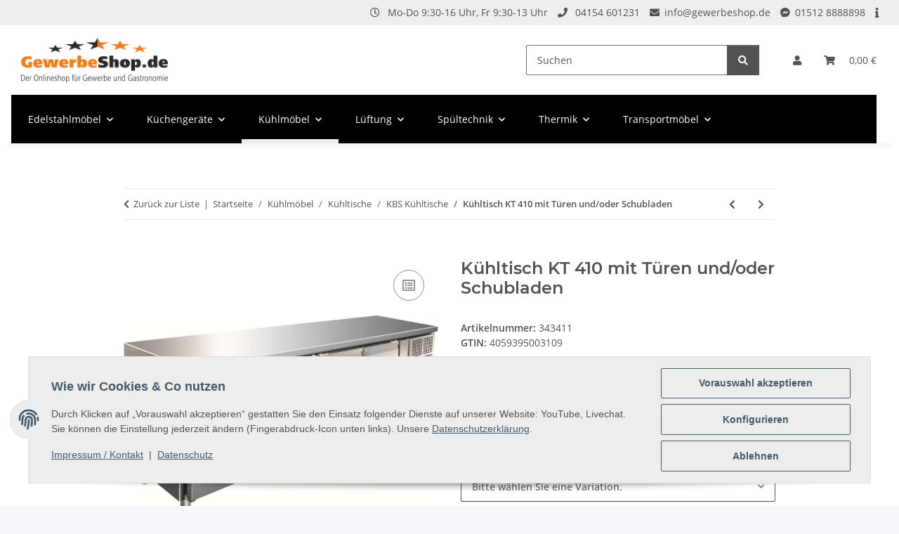

--- FILE ---
content_type: text/html; charset=utf-8
request_url: https://gewerbeshop.de/kuehltisch-kt-410
body_size: 51876
content:
<!DOCTYPE html>
<html lang="de" itemscope itemtype="https://schema.org/ItemPage">
    
    <head>
        
            <meta http-equiv="content-type" content="text/html; charset=utf-8">
            <meta name="description" itemprop="description" content="KBS Kühltisch KT 410 mit Türen oder Schubladen in 1/2 + 1/2 oder 1/3 + 1/3. Bei uns versandkostenfrei kaufen. Schnelle Lieferung. 2 Jahre Garantie.">
                        <meta name="viewport" content="width=device-width, initial-scale=1.0">
            <meta http-equiv="X-UA-Compatible" content="IE=edge">
                        <meta name="robots" content="index, follow">

            <meta itemprop="url" content="https://gewerbeshop.de/kuehltisch-kt-410">
            <meta property="og:type" content="website">
            <meta property="og:site_name" content="Kühltisch KT 410 mit 4 Türen und/oder Schubladen">
            <meta property="og:title" content="Kühltisch KT 410 mit 4 Türen und/oder Schubladen">
            <meta property="og:description" content="KBS Kühltisch KT 410 mit Türen oder Schubladen in 1/2 + 1/2 oder 1/3 + 1/3. Bei uns versandkostenfrei kaufen. Schnelle Lieferung. 2 Jahre Garantie.">
            <meta property="og:url" content="https://gewerbeshop.de/kuehltisch-kt-410">

                                    
                            <meta itemprop="image" content="https://gewerbeshop.de/media/image/product/2733/lg/kuehltisch-kt-410.jpg">
                <meta property="og:image" content="https://gewerbeshop.de/media/image/product/2733/lg/kuehltisch-kt-410.jpg">
                <meta property="og:image:width" content="800">
                <meta property="og:image:height" content="800">
                    

        <title itemprop="name">Kühltisch KT 410 mit 4 Türen und/oder Schubladen</title>

                    <link rel="canonical" href="https://gewerbeshop.de/kuehltisch-kt-410">
        
        

        
            <link rel="icon" href="https://gewerbeshop.de/favicon.ico" sizes="48x48">
            <link rel="icon" href="https://gewerbeshop.de/favicon.svg" sizes="any" type="image/svg+xml">
            <link rel="apple-touch-icon" href="https://gewerbeshop.de/apple-touch-icon.png">
            <link rel="manifest" href="https://gewerbeshop.de/site.webmanifest">
            <meta name="msapplication-TileColor" content="#1C1D2C">
            <meta name="msapplication-TileImage" content="https://gewerbeshop.de/mstile-144x144.png">
        
        
            <meta name="theme-color" content="#1C1D2C">
        

        
                                                    
                <style id="criticalCSS">
                    
                        :root{--blue: #007bff;--indigo: #6610f2;--purple: #6f42c1;--pink: #e83e8c;--red: #dc3545;--orange: #fd7e14;--yellow: #ffc107;--green: #28a745;--teal: #20c997;--cyan: #17a2b8;--white: #ffffff;--gray: #707070;--gray-dark: #343a40;--primary: #F8BF00;--secondary: #525252;--success: #1C871E;--info: #525252;--warning: #a56823;--danger: #b90000;--light: #f5f7fa;--dark: #525252;--gray: #707070;--gray-light: #f5f7fa;--gray-medium: #ebebeb;--gray-dark: #9b9b9b;--gray-darker: #525252;--breakpoint-xs: 0;--breakpoint-sm: 576px;--breakpoint-md: 768px;--breakpoint-lg: 992px;--breakpoint-xl: 1300px;--font-family-sans-serif: "Open Sans", sans-serif;--font-family-monospace: SFMono-Regular, Menlo, Monaco, Consolas, "Liberation Mono", "Courier New", monospace}*,*::before,*::after{box-sizing:border-box}html{font-family:sans-serif;line-height:1.15;-webkit-text-size-adjust:100%;-webkit-tap-highlight-color:rgba(0, 0, 0, 0)}article,aside,figcaption,figure,footer,header,hgroup,main,nav,section{display:block}body{margin:0;font-family:"Open Sans", sans-serif;font-size:0.875rem;font-weight:400;line-height:1.5;color:#525252;text-align:left;background-color:#f5f7fa}[tabindex="-1"]:focus:not(:focus-visible){outline:0 !important}hr{box-sizing:content-box;height:0;overflow:visible}h1,h2,h3,h4,h5,h6{margin-top:0;margin-bottom:1rem}p{margin-top:0;margin-bottom:1rem}abbr[title],abbr[data-original-title]{text-decoration:underline;text-decoration:underline dotted;cursor:help;border-bottom:0;text-decoration-skip-ink:none}address{margin-bottom:1rem;font-style:normal;line-height:inherit}ol,ul,dl{margin-top:0;margin-bottom:1rem}ol ol,ul ul,ol ul,ul ol{margin-bottom:0}dt{font-weight:700}dd{margin-bottom:0.5rem;margin-left:0}blockquote{margin:0 0 1rem}b,strong{font-weight:bolder}small{font-size:80%}sub,sup{position:relative;font-size:75%;line-height:0;vertical-align:baseline}sub{bottom:-0.25em}sup{top:-0.5em}a{color:#525252;text-decoration:underline;background-color:transparent}a:hover{color:#F8BF00;text-decoration:none}a:not([href]):not([class]){color:inherit;text-decoration:none}a:not([href]):not([class]):hover{color:inherit;text-decoration:none}pre,code,kbd,samp{font-family:SFMono-Regular, Menlo, Monaco, Consolas, "Liberation Mono", "Courier New", monospace;font-size:1em}pre{margin-top:0;margin-bottom:1rem;overflow:auto;-ms-overflow-style:scrollbar}figure{margin:0 0 1rem}img{vertical-align:middle;border-style:none}svg{overflow:hidden;vertical-align:middle}table{border-collapse:collapse}caption{padding-top:0.75rem;padding-bottom:0.75rem;color:#707070;text-align:left;caption-side:bottom}th{text-align:inherit;text-align:-webkit-match-parent}label{display:inline-block;margin-bottom:0.5rem}button{border-radius:0}button:focus:not(:focus-visible){outline:0}input,button,select,optgroup,textarea{margin:0;font-family:inherit;font-size:inherit;line-height:inherit}button,input{overflow:visible}button,select{text-transform:none}[role="button"]{cursor:pointer}select{word-wrap:normal}button,[type="button"],[type="reset"],[type="submit"]{-webkit-appearance:button}button:not(:disabled),[type="button"]:not(:disabled),[type="reset"]:not(:disabled),[type="submit"]:not(:disabled){cursor:pointer}button::-moz-focus-inner,[type="button"]::-moz-focus-inner,[type="reset"]::-moz-focus-inner,[type="submit"]::-moz-focus-inner{padding:0;border-style:none}input[type="radio"],input[type="checkbox"]{box-sizing:border-box;padding:0}textarea{overflow:auto;resize:vertical}fieldset{min-width:0;padding:0;margin:0;border:0}legend{display:block;width:100%;max-width:100%;padding:0;margin-bottom:0.5rem;font-size:1.5rem;line-height:inherit;color:inherit;white-space:normal}progress{vertical-align:baseline}[type="number"]::-webkit-inner-spin-button,[type="number"]::-webkit-outer-spin-button{height:auto}[type="search"]{outline-offset:-2px;-webkit-appearance:none}[type="search"]::-webkit-search-decoration{-webkit-appearance:none}::-webkit-file-upload-button{font:inherit;-webkit-appearance:button}output{display:inline-block}summary{display:list-item;cursor:pointer}template{display:none}[hidden]{display:none !important}.img-fluid{max-width:100%;height:auto}.img-thumbnail{padding:0.25rem;background-color:#f5f7fa;border:1px solid #dee2e6;border-radius:0.125rem;box-shadow:0 1px 2px rgba(0, 0, 0, 0.075);max-width:100%;height:auto}.figure{display:inline-block}.figure-img{margin-bottom:0.5rem;line-height:1}.figure-caption{font-size:90%;color:#707070}code{font-size:87.5%;color:#e83e8c;word-wrap:break-word}a>code{color:inherit}kbd{padding:0.2rem 0.4rem;font-size:87.5%;color:#ffffff;background-color:#212529;border-radius:0.125rem;box-shadow:inset 0 -0.1rem 0 rgba(0, 0, 0, 0.25)}kbd kbd{padding:0;font-size:100%;font-weight:700;box-shadow:none}pre{display:block;font-size:87.5%;color:#212529}pre code{font-size:inherit;color:inherit;word-break:normal}.pre-scrollable{max-height:340px;overflow-y:scroll}.container,.container-fluid,.container-sm,.container-md,.container-lg,.container-xl{width:100%;padding-right:1rem;padding-left:1rem;margin-right:auto;margin-left:auto}@media (min-width:576px){.container,.container-sm{max-width:97vw}}@media (min-width:768px){.container,.container-sm,.container-md{max-width:720px}}@media (min-width:992px){.container,.container-sm,.container-md,.container-lg{max-width:960px}}@media (min-width:1300px){.container,.container-sm,.container-md,.container-lg,.container-xl{max-width:1250px}}.row{display:flex;flex-wrap:wrap;margin-right:-1rem;margin-left:-1rem}.no-gutters{margin-right:0;margin-left:0}.no-gutters>.col,.no-gutters>[class*="col-"]{padding-right:0;padding-left:0}.col-1,.col-2,.col-3,.col-4,.col-5,.col-6,.col-7,.col-8,.col-9,.col-10,.col-11,.col-12,.col,.col-auto,.col-sm-1,.col-sm-2,.col-sm-3,.col-sm-4,.col-sm-5,.col-sm-6,.col-sm-7,.col-sm-8,.col-sm-9,.col-sm-10,.col-sm-11,.col-sm-12,.col-sm,.col-sm-auto,.col-md-1,.col-md-2,.col-md-3,.col-md-4,.col-md-5,.col-md-6,.col-md-7,.col-md-8,.col-md-9,.col-md-10,.col-md-11,.col-md-12,.col-md,.col-md-auto,.col-lg-1,.col-lg-2,.col-lg-3,.col-lg-4,.col-lg-5,.col-lg-6,.col-lg-7,.col-lg-8,.col-lg-9,.col-lg-10,.col-lg-11,.col-lg-12,.col-lg,.col-lg-auto,.col-xl-1,.col-xl-2,.col-xl-3,.col-xl-4,.col-xl-5,.col-xl-6,.col-xl-7,.col-xl-8,.col-xl-9,.col-xl-10,.col-xl-11,.col-xl-12,.col-xl,.col-xl-auto{position:relative;width:100%;padding-right:1rem;padding-left:1rem}.col{flex-basis:0;flex-grow:1;max-width:100%}.row-cols-1>*{flex:0 0 100%;max-width:100%}.row-cols-2>*{flex:0 0 50%;max-width:50%}.row-cols-3>*{flex:0 0 33.3333333333%;max-width:33.3333333333%}.row-cols-4>*{flex:0 0 25%;max-width:25%}.row-cols-5>*{flex:0 0 20%;max-width:20%}.row-cols-6>*{flex:0 0 16.6666666667%;max-width:16.6666666667%}.col-auto{flex:0 0 auto;width:auto;max-width:100%}.col-1{flex:0 0 8.33333333%;max-width:8.33333333%}.col-2{flex:0 0 16.66666667%;max-width:16.66666667%}.col-3{flex:0 0 25%;max-width:25%}.col-4{flex:0 0 33.33333333%;max-width:33.33333333%}.col-5{flex:0 0 41.66666667%;max-width:41.66666667%}.col-6{flex:0 0 50%;max-width:50%}.col-7{flex:0 0 58.33333333%;max-width:58.33333333%}.col-8{flex:0 0 66.66666667%;max-width:66.66666667%}.col-9{flex:0 0 75%;max-width:75%}.col-10{flex:0 0 83.33333333%;max-width:83.33333333%}.col-11{flex:0 0 91.66666667%;max-width:91.66666667%}.col-12{flex:0 0 100%;max-width:100%}.order-first{order:-1}.order-last{order:13}.order-0{order:0}.order-1{order:1}.order-2{order:2}.order-3{order:3}.order-4{order:4}.order-5{order:5}.order-6{order:6}.order-7{order:7}.order-8{order:8}.order-9{order:9}.order-10{order:10}.order-11{order:11}.order-12{order:12}.offset-1{margin-left:8.33333333%}.offset-2{margin-left:16.66666667%}.offset-3{margin-left:25%}.offset-4{margin-left:33.33333333%}.offset-5{margin-left:41.66666667%}.offset-6{margin-left:50%}.offset-7{margin-left:58.33333333%}.offset-8{margin-left:66.66666667%}.offset-9{margin-left:75%}.offset-10{margin-left:83.33333333%}.offset-11{margin-left:91.66666667%}@media (min-width:576px){.col-sm{flex-basis:0;flex-grow:1;max-width:100%}.row-cols-sm-1>*{flex:0 0 100%;max-width:100%}.row-cols-sm-2>*{flex:0 0 50%;max-width:50%}.row-cols-sm-3>*{flex:0 0 33.3333333333%;max-width:33.3333333333%}.row-cols-sm-4>*{flex:0 0 25%;max-width:25%}.row-cols-sm-5>*{flex:0 0 20%;max-width:20%}.row-cols-sm-6>*{flex:0 0 16.6666666667%;max-width:16.6666666667%}.col-sm-auto{flex:0 0 auto;width:auto;max-width:100%}.col-sm-1{flex:0 0 8.33333333%;max-width:8.33333333%}.col-sm-2{flex:0 0 16.66666667%;max-width:16.66666667%}.col-sm-3{flex:0 0 25%;max-width:25%}.col-sm-4{flex:0 0 33.33333333%;max-width:33.33333333%}.col-sm-5{flex:0 0 41.66666667%;max-width:41.66666667%}.col-sm-6{flex:0 0 50%;max-width:50%}.col-sm-7{flex:0 0 58.33333333%;max-width:58.33333333%}.col-sm-8{flex:0 0 66.66666667%;max-width:66.66666667%}.col-sm-9{flex:0 0 75%;max-width:75%}.col-sm-10{flex:0 0 83.33333333%;max-width:83.33333333%}.col-sm-11{flex:0 0 91.66666667%;max-width:91.66666667%}.col-sm-12{flex:0 0 100%;max-width:100%}.order-sm-first{order:-1}.order-sm-last{order:13}.order-sm-0{order:0}.order-sm-1{order:1}.order-sm-2{order:2}.order-sm-3{order:3}.order-sm-4{order:4}.order-sm-5{order:5}.order-sm-6{order:6}.order-sm-7{order:7}.order-sm-8{order:8}.order-sm-9{order:9}.order-sm-10{order:10}.order-sm-11{order:11}.order-sm-12{order:12}.offset-sm-0{margin-left:0}.offset-sm-1{margin-left:8.33333333%}.offset-sm-2{margin-left:16.66666667%}.offset-sm-3{margin-left:25%}.offset-sm-4{margin-left:33.33333333%}.offset-sm-5{margin-left:41.66666667%}.offset-sm-6{margin-left:50%}.offset-sm-7{margin-left:58.33333333%}.offset-sm-8{margin-left:66.66666667%}.offset-sm-9{margin-left:75%}.offset-sm-10{margin-left:83.33333333%}.offset-sm-11{margin-left:91.66666667%}}@media (min-width:768px){.col-md{flex-basis:0;flex-grow:1;max-width:100%}.row-cols-md-1>*{flex:0 0 100%;max-width:100%}.row-cols-md-2>*{flex:0 0 50%;max-width:50%}.row-cols-md-3>*{flex:0 0 33.3333333333%;max-width:33.3333333333%}.row-cols-md-4>*{flex:0 0 25%;max-width:25%}.row-cols-md-5>*{flex:0 0 20%;max-width:20%}.row-cols-md-6>*{flex:0 0 16.6666666667%;max-width:16.6666666667%}.col-md-auto{flex:0 0 auto;width:auto;max-width:100%}.col-md-1{flex:0 0 8.33333333%;max-width:8.33333333%}.col-md-2{flex:0 0 16.66666667%;max-width:16.66666667%}.col-md-3{flex:0 0 25%;max-width:25%}.col-md-4{flex:0 0 33.33333333%;max-width:33.33333333%}.col-md-5{flex:0 0 41.66666667%;max-width:41.66666667%}.col-md-6{flex:0 0 50%;max-width:50%}.col-md-7{flex:0 0 58.33333333%;max-width:58.33333333%}.col-md-8{flex:0 0 66.66666667%;max-width:66.66666667%}.col-md-9{flex:0 0 75%;max-width:75%}.col-md-10{flex:0 0 83.33333333%;max-width:83.33333333%}.col-md-11{flex:0 0 91.66666667%;max-width:91.66666667%}.col-md-12{flex:0 0 100%;max-width:100%}.order-md-first{order:-1}.order-md-last{order:13}.order-md-0{order:0}.order-md-1{order:1}.order-md-2{order:2}.order-md-3{order:3}.order-md-4{order:4}.order-md-5{order:5}.order-md-6{order:6}.order-md-7{order:7}.order-md-8{order:8}.order-md-9{order:9}.order-md-10{order:10}.order-md-11{order:11}.order-md-12{order:12}.offset-md-0{margin-left:0}.offset-md-1{margin-left:8.33333333%}.offset-md-2{margin-left:16.66666667%}.offset-md-3{margin-left:25%}.offset-md-4{margin-left:33.33333333%}.offset-md-5{margin-left:41.66666667%}.offset-md-6{margin-left:50%}.offset-md-7{margin-left:58.33333333%}.offset-md-8{margin-left:66.66666667%}.offset-md-9{margin-left:75%}.offset-md-10{margin-left:83.33333333%}.offset-md-11{margin-left:91.66666667%}}@media (min-width:992px){.col-lg{flex-basis:0;flex-grow:1;max-width:100%}.row-cols-lg-1>*{flex:0 0 100%;max-width:100%}.row-cols-lg-2>*{flex:0 0 50%;max-width:50%}.row-cols-lg-3>*{flex:0 0 33.3333333333%;max-width:33.3333333333%}.row-cols-lg-4>*{flex:0 0 25%;max-width:25%}.row-cols-lg-5>*{flex:0 0 20%;max-width:20%}.row-cols-lg-6>*{flex:0 0 16.6666666667%;max-width:16.6666666667%}.col-lg-auto{flex:0 0 auto;width:auto;max-width:100%}.col-lg-1{flex:0 0 8.33333333%;max-width:8.33333333%}.col-lg-2{flex:0 0 16.66666667%;max-width:16.66666667%}.col-lg-3{flex:0 0 25%;max-width:25%}.col-lg-4{flex:0 0 33.33333333%;max-width:33.33333333%}.col-lg-5{flex:0 0 41.66666667%;max-width:41.66666667%}.col-lg-6{flex:0 0 50%;max-width:50%}.col-lg-7{flex:0 0 58.33333333%;max-width:58.33333333%}.col-lg-8{flex:0 0 66.66666667%;max-width:66.66666667%}.col-lg-9{flex:0 0 75%;max-width:75%}.col-lg-10{flex:0 0 83.33333333%;max-width:83.33333333%}.col-lg-11{flex:0 0 91.66666667%;max-width:91.66666667%}.col-lg-12{flex:0 0 100%;max-width:100%}.order-lg-first{order:-1}.order-lg-last{order:13}.order-lg-0{order:0}.order-lg-1{order:1}.order-lg-2{order:2}.order-lg-3{order:3}.order-lg-4{order:4}.order-lg-5{order:5}.order-lg-6{order:6}.order-lg-7{order:7}.order-lg-8{order:8}.order-lg-9{order:9}.order-lg-10{order:10}.order-lg-11{order:11}.order-lg-12{order:12}.offset-lg-0{margin-left:0}.offset-lg-1{margin-left:8.33333333%}.offset-lg-2{margin-left:16.66666667%}.offset-lg-3{margin-left:25%}.offset-lg-4{margin-left:33.33333333%}.offset-lg-5{margin-left:41.66666667%}.offset-lg-6{margin-left:50%}.offset-lg-7{margin-left:58.33333333%}.offset-lg-8{margin-left:66.66666667%}.offset-lg-9{margin-left:75%}.offset-lg-10{margin-left:83.33333333%}.offset-lg-11{margin-left:91.66666667%}}@media (min-width:1300px){.col-xl{flex-basis:0;flex-grow:1;max-width:100%}.row-cols-xl-1>*{flex:0 0 100%;max-width:100%}.row-cols-xl-2>*{flex:0 0 50%;max-width:50%}.row-cols-xl-3>*{flex:0 0 33.3333333333%;max-width:33.3333333333%}.row-cols-xl-4>*{flex:0 0 25%;max-width:25%}.row-cols-xl-5>*{flex:0 0 20%;max-width:20%}.row-cols-xl-6>*{flex:0 0 16.6666666667%;max-width:16.6666666667%}.col-xl-auto{flex:0 0 auto;width:auto;max-width:100%}.col-xl-1{flex:0 0 8.33333333%;max-width:8.33333333%}.col-xl-2{flex:0 0 16.66666667%;max-width:16.66666667%}.col-xl-3{flex:0 0 25%;max-width:25%}.col-xl-4{flex:0 0 33.33333333%;max-width:33.33333333%}.col-xl-5{flex:0 0 41.66666667%;max-width:41.66666667%}.col-xl-6{flex:0 0 50%;max-width:50%}.col-xl-7{flex:0 0 58.33333333%;max-width:58.33333333%}.col-xl-8{flex:0 0 66.66666667%;max-width:66.66666667%}.col-xl-9{flex:0 0 75%;max-width:75%}.col-xl-10{flex:0 0 83.33333333%;max-width:83.33333333%}.col-xl-11{flex:0 0 91.66666667%;max-width:91.66666667%}.col-xl-12{flex:0 0 100%;max-width:100%}.order-xl-first{order:-1}.order-xl-last{order:13}.order-xl-0{order:0}.order-xl-1{order:1}.order-xl-2{order:2}.order-xl-3{order:3}.order-xl-4{order:4}.order-xl-5{order:5}.order-xl-6{order:6}.order-xl-7{order:7}.order-xl-8{order:8}.order-xl-9{order:9}.order-xl-10{order:10}.order-xl-11{order:11}.order-xl-12{order:12}.offset-xl-0{margin-left:0}.offset-xl-1{margin-left:8.33333333%}.offset-xl-2{margin-left:16.66666667%}.offset-xl-3{margin-left:25%}.offset-xl-4{margin-left:33.33333333%}.offset-xl-5{margin-left:41.66666667%}.offset-xl-6{margin-left:50%}.offset-xl-7{margin-left:58.33333333%}.offset-xl-8{margin-left:66.66666667%}.offset-xl-9{margin-left:75%}.offset-xl-10{margin-left:83.33333333%}.offset-xl-11{margin-left:91.66666667%}}.nav{display:flex;flex-wrap:wrap;padding-left:0;margin-bottom:0;list-style:none}.nav-link{display:block;padding:0.5rem 1rem;text-decoration:none}.nav-link:hover,.nav-link:focus{text-decoration:none}.nav-link.disabled{color:#707070;pointer-events:none;cursor:default}.nav-tabs{border-bottom:1px solid #dee2e6}.nav-tabs .nav-link{margin-bottom:-1px;background-color:transparent;border:1px solid transparent;border-top-left-radius:0;border-top-right-radius:0}.nav-tabs .nav-link:hover,.nav-tabs .nav-link:focus{isolation:isolate;border-color:transparent}.nav-tabs .nav-link.disabled{color:#707070;background-color:transparent;border-color:transparent}.nav-tabs .nav-link.active,.nav-tabs .nav-item.show .nav-link{color:#525252;background-color:transparent;border-color:#F8BF00}.nav-tabs .dropdown-menu{margin-top:-1px;border-top-left-radius:0;border-top-right-radius:0}.nav-pills .nav-link{background:none;border:0;border-radius:0.125rem}.nav-pills .nav-link.active,.nav-pills .show>.nav-link{color:#ffffff;background-color:#F8BF00}.nav-fill>.nav-link,.nav-fill .nav-item{flex:1 1 auto;text-align:center}.nav-justified>.nav-link,.nav-justified .nav-item{flex-basis:0;flex-grow:1;text-align:center}.tab-content>.tab-pane{display:none}.tab-content>.active{display:block}.navbar{position:relative;display:flex;flex-wrap:wrap;align-items:center;justify-content:space-between;padding:0.4rem 1rem}.navbar .container,.navbar .container-fluid,.navbar .container-sm,.navbar .container-md,.navbar .container-lg,.navbar .container-xl,.navbar>.container-sm,.navbar>.container-md,.navbar>.container-lg,.navbar>.container-xl{display:flex;flex-wrap:wrap;align-items:center;justify-content:space-between}.navbar-brand{display:inline-block;padding-top:0.40625rem;padding-bottom:0.40625rem;margin-right:1rem;font-size:1rem;line-height:inherit;white-space:nowrap}.navbar-brand:hover,.navbar-brand:focus{text-decoration:none}.navbar-nav{display:flex;flex-direction:column;padding-left:0;margin-bottom:0;list-style:none}.navbar-nav .nav-link{padding-right:0;padding-left:0}.navbar-nav .dropdown-menu{position:static;float:none}.navbar-text{display:inline-block;padding-top:0.5rem;padding-bottom:0.5rem}.navbar-collapse{flex-basis:100%;flex-grow:1;align-items:center}.navbar-toggler{padding:0.25rem 0.75rem;font-size:1rem;line-height:1;background-color:transparent;border:1px solid transparent;border-radius:0.125rem}.navbar-toggler:hover,.navbar-toggler:focus{text-decoration:none}.navbar-toggler-icon{display:inline-block;width:1.5em;height:1.5em;vertical-align:middle;content:"";background:50% / 100% 100% no-repeat}.navbar-nav-scroll{max-height:75vh;overflow-y:auto}@media (max-width:575.98px){.navbar-expand-sm>.container,.navbar-expand-sm>.container-fluid,.navbar-expand-sm>.container-sm,.navbar-expand-sm>.container-md,.navbar-expand-sm>.container-lg,.navbar-expand-sm>.container-xl{padding-right:0;padding-left:0}}@media (min-width:576px){.navbar-expand-sm{flex-flow:row nowrap;justify-content:flex-start}.navbar-expand-sm .navbar-nav{flex-direction:row}.navbar-expand-sm .navbar-nav .dropdown-menu{position:absolute}.navbar-expand-sm .navbar-nav .nav-link{padding-right:1.5rem;padding-left:1.5rem}.navbar-expand-sm>.container,.navbar-expand-sm>.container-fluid,.navbar-expand-sm>.container-sm,.navbar-expand-sm>.container-md,.navbar-expand-sm>.container-lg,.navbar-expand-sm>.container-xl{flex-wrap:nowrap}.navbar-expand-sm .navbar-nav-scroll{overflow:visible}.navbar-expand-sm .navbar-collapse{display:flex !important;flex-basis:auto}.navbar-expand-sm .navbar-toggler{display:none}}@media (max-width:767.98px){.navbar-expand-md>.container,.navbar-expand-md>.container-fluid,.navbar-expand-md>.container-sm,.navbar-expand-md>.container-md,.navbar-expand-md>.container-lg,.navbar-expand-md>.container-xl{padding-right:0;padding-left:0}}@media (min-width:768px){.navbar-expand-md{flex-flow:row nowrap;justify-content:flex-start}.navbar-expand-md .navbar-nav{flex-direction:row}.navbar-expand-md .navbar-nav .dropdown-menu{position:absolute}.navbar-expand-md .navbar-nav .nav-link{padding-right:1.5rem;padding-left:1.5rem}.navbar-expand-md>.container,.navbar-expand-md>.container-fluid,.navbar-expand-md>.container-sm,.navbar-expand-md>.container-md,.navbar-expand-md>.container-lg,.navbar-expand-md>.container-xl{flex-wrap:nowrap}.navbar-expand-md .navbar-nav-scroll{overflow:visible}.navbar-expand-md .navbar-collapse{display:flex !important;flex-basis:auto}.navbar-expand-md .navbar-toggler{display:none}}@media (max-width:991.98px){.navbar-expand-lg>.container,.navbar-expand-lg>.container-fluid,.navbar-expand-lg>.container-sm,.navbar-expand-lg>.container-md,.navbar-expand-lg>.container-lg,.navbar-expand-lg>.container-xl{padding-right:0;padding-left:0}}@media (min-width:992px){.navbar-expand-lg{flex-flow:row nowrap;justify-content:flex-start}.navbar-expand-lg .navbar-nav{flex-direction:row}.navbar-expand-lg .navbar-nav .dropdown-menu{position:absolute}.navbar-expand-lg .navbar-nav .nav-link{padding-right:1.5rem;padding-left:1.5rem}.navbar-expand-lg>.container,.navbar-expand-lg>.container-fluid,.navbar-expand-lg>.container-sm,.navbar-expand-lg>.container-md,.navbar-expand-lg>.container-lg,.navbar-expand-lg>.container-xl{flex-wrap:nowrap}.navbar-expand-lg .navbar-nav-scroll{overflow:visible}.navbar-expand-lg .navbar-collapse{display:flex !important;flex-basis:auto}.navbar-expand-lg .navbar-toggler{display:none}}@media (max-width:1299.98px){.navbar-expand-xl>.container,.navbar-expand-xl>.container-fluid,.navbar-expand-xl>.container-sm,.navbar-expand-xl>.container-md,.navbar-expand-xl>.container-lg,.navbar-expand-xl>.container-xl{padding-right:0;padding-left:0}}@media (min-width:1300px){.navbar-expand-xl{flex-flow:row nowrap;justify-content:flex-start}.navbar-expand-xl .navbar-nav{flex-direction:row}.navbar-expand-xl .navbar-nav .dropdown-menu{position:absolute}.navbar-expand-xl .navbar-nav .nav-link{padding-right:1.5rem;padding-left:1.5rem}.navbar-expand-xl>.container,.navbar-expand-xl>.container-fluid,.navbar-expand-xl>.container-sm,.navbar-expand-xl>.container-md,.navbar-expand-xl>.container-lg,.navbar-expand-xl>.container-xl{flex-wrap:nowrap}.navbar-expand-xl .navbar-nav-scroll{overflow:visible}.navbar-expand-xl .navbar-collapse{display:flex !important;flex-basis:auto}.navbar-expand-xl .navbar-toggler{display:none}}.navbar-expand{flex-flow:row nowrap;justify-content:flex-start}.navbar-expand>.container,.navbar-expand>.container-fluid,.navbar-expand>.container-sm,.navbar-expand>.container-md,.navbar-expand>.container-lg,.navbar-expand>.container-xl{padding-right:0;padding-left:0}.navbar-expand .navbar-nav{flex-direction:row}.navbar-expand .navbar-nav .dropdown-menu{position:absolute}.navbar-expand .navbar-nav .nav-link{padding-right:1.5rem;padding-left:1.5rem}.navbar-expand>.container,.navbar-expand>.container-fluid,.navbar-expand>.container-sm,.navbar-expand>.container-md,.navbar-expand>.container-lg,.navbar-expand>.container-xl{flex-wrap:nowrap}.navbar-expand .navbar-nav-scroll{overflow:visible}.navbar-expand .navbar-collapse{display:flex !important;flex-basis:auto}.navbar-expand .navbar-toggler{display:none}.navbar-light .navbar-brand{color:rgba(0, 0, 0, 0.9)}.navbar-light .navbar-brand:hover,.navbar-light .navbar-brand:focus{color:rgba(0, 0, 0, 0.9)}.navbar-light .navbar-nav .nav-link{color:#525252}.navbar-light .navbar-nav .nav-link:hover,.navbar-light .navbar-nav .nav-link:focus{color:#F8BF00}.navbar-light .navbar-nav .nav-link.disabled{color:rgba(0, 0, 0, 0.3)}.navbar-light .navbar-nav .show>.nav-link,.navbar-light .navbar-nav .active>.nav-link,.navbar-light .navbar-nav .nav-link.show,.navbar-light .navbar-nav .nav-link.active{color:rgba(0, 0, 0, 0.9)}.navbar-light .navbar-toggler{color:#525252;border-color:rgba(0, 0, 0, 0.1)}.navbar-light .navbar-toggler-icon{background-image:url("data:image/svg+xml,%3csvg xmlns='http://www.w3.org/2000/svg' width='30' height='30' viewBox='0 0 30 30'%3e%3cpath stroke='%23525252' stroke-linecap='round' stroke-miterlimit='10' stroke-width='2' d='M4 7h22M4 15h22M4 23h22'/%3e%3c/svg%3e")}.navbar-light .navbar-text{color:#525252}.navbar-light .navbar-text a{color:rgba(0, 0, 0, 0.9)}.navbar-light .navbar-text a:hover,.navbar-light .navbar-text a:focus{color:rgba(0, 0, 0, 0.9)}.navbar-dark .navbar-brand{color:#ffffff}.navbar-dark .navbar-brand:hover,.navbar-dark .navbar-brand:focus{color:#ffffff}.navbar-dark .navbar-nav .nav-link{color:rgba(255, 255, 255, 0.5)}.navbar-dark .navbar-nav .nav-link:hover,.navbar-dark .navbar-nav .nav-link:focus{color:rgba(255, 255, 255, 0.75)}.navbar-dark .navbar-nav .nav-link.disabled{color:rgba(255, 255, 255, 0.25)}.navbar-dark .navbar-nav .show>.nav-link,.navbar-dark .navbar-nav .active>.nav-link,.navbar-dark .navbar-nav .nav-link.show,.navbar-dark .navbar-nav .nav-link.active{color:#ffffff}.navbar-dark .navbar-toggler{color:rgba(255, 255, 255, 0.5);border-color:rgba(255, 255, 255, 0.1)}.navbar-dark .navbar-toggler-icon{background-image:url("data:image/svg+xml,%3csvg xmlns='http://www.w3.org/2000/svg' width='30' height='30' viewBox='0 0 30 30'%3e%3cpath stroke='rgba%28255, 255, 255, 0.5%29' stroke-linecap='round' stroke-miterlimit='10' stroke-width='2' d='M4 7h22M4 15h22M4 23h22'/%3e%3c/svg%3e")}.navbar-dark .navbar-text{color:rgba(255, 255, 255, 0.5)}.navbar-dark .navbar-text a{color:#ffffff}.navbar-dark .navbar-text a:hover,.navbar-dark .navbar-text a:focus{color:#ffffff}.pagination-sm .page-item.active .page-link::after,.pagination-sm .page-item.active .page-text::after{left:0.375rem;right:0.375rem}.pagination-lg .page-item.active .page-link::after,.pagination-lg .page-item.active .page-text::after{left:1.125rem;right:1.125rem}.page-item{position:relative}.page-item.active{font-weight:700}.page-item.active .page-link::after,.page-item.active .page-text::after{content:"";position:absolute;left:0.5625rem;bottom:0;right:0.5625rem;border-bottom:4px solid #F8BF00}@media (min-width:768px){.dropdown-item.page-item{background-color:transparent}}.page-link,.page-text{text-decoration:none}.pagination{margin-bottom:0;justify-content:space-between;align-items:center}@media (min-width:768px){.pagination{justify-content:normal}.pagination .dropdown>.btn{display:none}.pagination .dropdown-menu{position:static !important;transform:none !important;display:flex;margin:0;padding:0;border:0;min-width:auto}.pagination .dropdown-item{width:auto;display:inline-block;padding:0}.pagination .dropdown-item.active{background-color:transparent;color:#525252}.pagination .dropdown-item:hover{background-color:transparent}.pagination .pagination-site{display:none}}@media (max-width:767.98px){.pagination .dropdown-item{padding:0}.pagination .dropdown-item.active .page-link,.pagination .dropdown-item.active .page-text,.pagination .dropdown-item:active .page-link,.pagination .dropdown-item:active .page-text{color:#525252}}.productlist-page-nav{align-items:center}.productlist-page-nav .pagination{margin:0}.productlist-page-nav .displayoptions{margin-bottom:1rem}@media (min-width:768px){.productlist-page-nav .displayoptions{margin-bottom:0}}.productlist-page-nav .displayoptions .btn-group+.btn-group+.btn-group{margin-left:0.5rem}.productlist-page-nav .result-option-wrapper{margin-right:0.5rem}.productlist-page-nav .productlist-item-info{margin-bottom:0.5rem;margin-left:auto;margin-right:auto;display:flex}@media (min-width:768px){.productlist-page-nav .productlist-item-info{margin-right:0;margin-bottom:0}.productlist-page-nav .productlist-item-info.productlist-item-border{border-right:1px solid #ebebeb;padding-right:1rem}}.productlist-page-nav.productlist-page-nav-header-m{margin-top:3rem}@media (min-width:768px){.productlist-page-nav.productlist-page-nav-header-m{margin-top:2rem}.productlist-page-nav.productlist-page-nav-header-m>.col{margin-top:1rem}}.productlist-page-nav-bottom{margin-bottom:2rem}.pagination-wrapper{margin-bottom:1rem;align-items:center;border-top:1px solid #f5f7fa;border-bottom:1px solid #f5f7fa;padding-top:0.5rem;padding-bottom:0.5rem}.pagination-wrapper .pagination-entries{font-weight:700;margin-bottom:1rem}@media (min-width:768px){.pagination-wrapper .pagination-entries{margin-bottom:0}}.pagination-wrapper .pagination-selects{margin-left:auto;margin-top:1rem}@media (min-width:768px){.pagination-wrapper .pagination-selects{margin-left:0;margin-top:0}}.pagination-wrapper .pagination-selects .pagination-selects-entries{margin-bottom:1rem}@media (min-width:768px){.pagination-wrapper .pagination-selects .pagination-selects-entries{margin-right:1rem;margin-bottom:0}}.pagination-no-wrapper{border:0;padding-top:0;padding-bottom:0}.topbar-wrapper{position:relative;z-index:1021;flex-direction:row-reverse}.sticky-header header{position:sticky;top:0}#jtl-nav-wrapper .form-control::placeholder,#jtl-nav-wrapper .form-control:focus::placeholder{color:#525252}#jtl-nav-wrapper .label-slide .form-group:not(.exclude-from-label-slide):not(.checkbox) label{background:#ffffff;color:#525252}header{box-shadow:0 1rem 0.5625rem -0.75rem rgba(0, 0, 0, 0.06);position:relative;z-index:1020}header .dropdown-menu{background-color:#ffffff;color:#525252}header .navbar-toggler{color:#525252}header .navbar-brand img{max-width:50vw;object-fit:contain}header .nav-right .dropdown-menu{margin-top:-0.03125rem;box-shadow:inset 0 1rem 0.5625rem -0.75rem rgba(0, 0, 0, 0.06)}@media (min-width:992px){header #mainNavigation{margin-right:1rem}}@media (max-width:991.98px){header .navbar-brand img{max-width:30vw}header .dropup,header .dropright,header .dropdown,header .dropleft,header .col,header [class*="col-"]{position:static}header .navbar-collapse{position:fixed;top:0;left:0;display:block;height:100vh !important;-webkit-overflow-scrolling:touch;max-width:16.875rem;transition:all 0.2s ease-in-out;z-index:1050;width:100%;background:#ffffff}header .navbar-collapse:not(.show){transform:translateX(-100%)}header .navbar-nav{transition:all 0.2s ease-in-out}header .navbar-nav .nav-item,header .navbar-nav .nav-link{margin-left:0;margin-right:0;padding-left:1rem;padding-right:1rem;padding-top:1rem;padding-bottom:1rem}header .navbar-nav .nav-link{margin-top:-1rem;margin-bottom:-1rem;margin-left:-1rem;margin-right:-1rem;display:flex;align-items:center;justify-content:space-between}header .navbar-nav .nav-link::after{content:'\f054' !important;font-family:"Font Awesome 5 Free" !important;font-weight:900;margin-left:0.5rem;margin-top:0;font-size:0.75em}header .navbar-nav .nav-item.dropdown>.nav-link>.product-count{display:none}header .navbar-nav .nav-item:not(.dropdown) .nav-link::after{display:none}header .navbar-nav .dropdown-menu{position:absolute;left:100%;top:0;box-shadow:none;width:100%;padding:0;margin:0}header .navbar-nav .dropdown-menu:not(.show){display:none}header .navbar-nav .dropdown-body{margin:0}header .navbar-nav .nav{flex-direction:column}header .nav-mobile-header{padding-left:1rem;padding-right:1rem}header .nav-mobile-header>.row{height:3.125rem}header .nav-mobile-header .nav-mobile-header-hr{margin-top:0;margin-bottom:0}header .nav-mobile-body{height:calc(100vh - 3.125rem);height:calc(var(--vh, 1vh) * 100 - 3.125rem);overflow-y:auto;position:relative}header .nav-scrollbar-inner{overflow:visible}header .nav-right{font-size:1rem}header .nav-right .dropdown-menu{width:100%}}@media (min-width:992px){header .navbar-collapse{height:4.3125rem}header .navbar-nav>.nav-item>.nav-link{position:relative;padding:1.5rem}header .navbar-nav>.nav-item>.nav-link::before{content:"";position:absolute;bottom:0;left:50%;transform:translateX(-50%);border-width:0 0 6px;border-color:#F8BF00;border-style:solid;transition:width 0.4s;width:0}header .navbar-nav>.nav-item.active>.nav-link::before,header .navbar-nav>.nav-item:hover>.nav-link::before,header .navbar-nav>.nav-item.hover>.nav-link::before{width:100%}header .navbar-nav>.nav-item>.dropdown-menu{max-height:calc(100vh - 12.5rem);overflow:auto;margin-top:-0.03125rem;box-shadow:inset 0 1rem 0.5625rem -0.75rem rgba(0, 0, 0, 0.06)}header .navbar-nav>.nav-item.dropdown-full{position:static}header .navbar-nav>.nav-item.dropdown-full .dropdown-menu{width:100%}header .navbar-nav>.nav-item .product-count{display:none}header .navbar-nav>.nav-item .nav{flex-wrap:wrap}header .navbar-nav .nav .nav-link{padding:0}header .navbar-nav .nav .nav-link::after{display:none}header .navbar-nav .dropdown .nav-item{width:100%}header .nav-mobile-body{align-self:flex-start;width:100%}header .nav-scrollbar-inner{width:100%}header .nav-right .nav-link{padding-top:1.5rem;padding-bottom:1.5rem}header .submenu-headline::after{display:none}header .submenu-headline-toplevel{font-family:Montserrat, sans-serif;font-size:1rem;border-bottom:1px solid #ebebeb;margin-bottom:1rem}header .subcategory-wrapper .categories-recursive-dropdown{display:block;position:static !important;box-shadow:none}header .subcategory-wrapper .categories-recursive-dropdown>.nav{flex-direction:column}header .subcategory-wrapper .categories-recursive-dropdown .categories-recursive-dropdown{margin-left:0.25rem}}header .submenu-headline-image{margin-bottom:1rem;display:none}@media (min-width:992px){header .submenu-headline-image{display:block}}header #burger-menu{margin-right:1rem}header .table,header .dropdown-item,header .btn-outline-primary{color:#525252}header .dropdown-item{background-color:transparent}header .dropdown-item:hover{background-color:#f5f7fa}header .btn-outline-primary:hover{color:#525252}@media (min-width:992px){.nav-item-lg-m{margin-top:1.5rem;margin-bottom:1.5rem}}.fixed-search{background-color:#ffffff;box-shadow:0 0.25rem 0.5rem rgba(0, 0, 0, 0.2);padding-top:0.5rem;padding-bottom:0.5rem}.fixed-search .form-control{background-color:#ffffff;color:#525252}.fixed-search .form-control::placeholder{color:#525252}.main-search .twitter-typeahead{display:flex;flex-grow:1}.form-clear{align-items:center;bottom:8px;color:#525252;cursor:pointer;display:flex;height:24px;justify-content:center;position:absolute;right:52px;width:24px;z-index:10}.account-icon-dropdown .account-icon-dropdown-pass{margin-bottom:2rem}.account-icon-dropdown .dropdown-footer{background-color:#f5f7fa}.account-icon-dropdown .dropdown-footer a{text-decoration:underline}.account-icon-dropdown .account-icon-dropdown-logout{padding-bottom:0.5rem}.cart-dropdown-shipping-notice{color:#707070}.is-checkout header,.is-checkout .navbar{height:2.8rem}@media (min-width:992px){.is-checkout header,.is-checkout .navbar{height:4.2625rem}}.is-checkout .search-form-wrapper-fixed,.is-checkout .fixed-search{display:none}@media (max-width:991.98px){.nav-icons{height:2.8rem}}.search-form-wrapper-fixed{padding-top:0.5rem;padding-bottom:0.5rem}.full-width-mega .main-search-wrapper .twitter-typeahead{flex:1}@media (min-width:992px){.full-width-mega .main-search-wrapper{display:block}}@media (max-width:991.98px){.full-width-mega.sticky-top .main-search-wrapper{padding-right:0;padding-left:0;flex:0 0 auto;width:auto;max-width:100%}.full-width-mega.sticky-top .main-search-wrapper+.col,.full-width-mega.sticky-top .main-search-wrapper a{padding-left:0}.full-width-mega.sticky-top .main-search-wrapper .nav-link{padding-right:0.7rem}.full-width-mega .secure-checkout-icon{flex:0 0 auto;width:auto;max-width:100%;margin-left:auto}.full-width-mega .toggler-logo-wrapper{position:initial;width:max-content}}.full-width-mega .nav-icons-wrapper{padding-left:0}.full-width-mega .nav-logo-wrapper{padding-right:0;margin-right:auto}@media (min-width:992px){.full-width-mega .navbar-expand-lg .nav-multiple-row .navbar-nav{flex-wrap:wrap}.full-width-mega #mainNavigation.nav-multiple-row{height:auto;margin-right:0}.full-width-mega .nav-multiple-row .nav-scrollbar-inner{padding-bottom:0}.full-width-mega .nav-multiple-row .nav-scrollbar-arrow{display:none}.full-width-mega .menu-search-position-center .main-search-wrapper{margin-right:auto}.full-width-mega .menu-search-position-left .main-search-wrapper{margin-right:auto}.full-width-mega .menu-search-position-left .nav-logo-wrapper{margin-right:initial}.full-width-mega .menu-center-center.menu-multiple-rows-multiple .nav-scrollbar-inner{justify-content:center}.full-width-mega .menu-center-space-between.menu-multiple-rows-multiple .nav-scrollbar-inner{justify-content:space-between}}@media (min-width:992px){header.full-width-mega .nav-right .dropdown-menu{box-shadow:0 0 7px #000000}header .nav-multiple-row .navbar-nav>.nav-item>.nav-link{padding:1rem 1.5rem}}.slick-slider{position:relative;display:block;box-sizing:border-box;-webkit-touch-callout:none;-webkit-user-select:none;-khtml-user-select:none;-moz-user-select:none;-ms-user-select:none;user-select:none;-ms-touch-action:pan-y;touch-action:pan-y;-webkit-tap-highlight-color:transparent}.slick-list{position:relative;overflow:hidden;display:block;margin:0;padding:0}.slick-list:focus{outline:none}.slick-list.dragging{cursor:pointer;cursor:hand}.slick-slider .slick-track,.slick-slider .slick-list{-webkit-transform:translate3d(0, 0, 0);-moz-transform:translate3d(0, 0, 0);-ms-transform:translate3d(0, 0, 0);-o-transform:translate3d(0, 0, 0);transform:translate3d(0, 0, 0)}.slick-track{position:relative;left:0;top:0;display:block;margin-left:auto;margin-right:auto;margin-bottom:2px}.slick-track:before,.slick-track:after{content:"";display:table}.slick-track:after{clear:both}.slick-loading .slick-track{visibility:hidden}.slick-slide{float:left;height:100%;min-height:1px;display:none}[dir="rtl"] .slick-slide{float:right}.slick-slide img{display:block}.slick-slide.slick-loading img{display:none}.slick-slide.dragging img{pointer-events:none}.slick-initialized .slick-slide{display:block}.slick-loading .slick-slide{visibility:hidden}.slick-vertical .slick-slide{display:block;height:auto;border:1px solid transparent}.slick-arrow.slick-hidden{display:none}:root{--vh: 1vh}.fa,.fas,.far,.fal{display:inline-block}h1,h2,h3,h4,h5,h6,.h1,.h2,.h3,.productlist-filter-headline,.sidepanel-left .box-normal .box-normal-link,.h4,.h5,.h6{margin-bottom:1rem;font-family:Montserrat, sans-serif;font-weight:400;line-height:1.2;color:#525252}h1,.h1{font-size:1.875rem}h2,.h2{font-size:1.5rem}h3,.h3,.productlist-filter-headline,.sidepanel-left .box-normal .box-normal-link{font-size:1rem}h4,.h4{font-size:0.875rem}h5,.h5{font-size:0.875rem}h6,.h6{font-size:0.875rem}.btn-skip-to{position:absolute;top:0;transition:transform 200ms;transform:scale(0);margin:1%;z-index:1070;background:#ffffff;border:3px solid #F8BF00;font-weight:400;color:#525252;text-align:center;vertical-align:middle;padding:0.625rem 0.9375rem;border-radius:0.125rem;font-weight:bolder;text-decoration:none}.btn-skip-to:focus{transform:scale(1)}.slick-slide a:hover,.slick-slide a:focus{color:#F8BF00;text-decoration:none}.slick-slide a:not([href]):not([class]):hover,.slick-slide a:not([href]):not([class]):focus{color:inherit;text-decoration:none}.banner .img-fluid{width:100%}.label-slide .form-group:not(.exclude-from-label-slide):not(.checkbox) label{display:none}.modal{display:none}.carousel-thumbnails .slick-arrow{opacity:0}.slick-dots{flex:0 0 100%;display:flex;justify-content:center;align-items:center;font-size:0;line-height:0;padding:0;height:1rem;width:100%;margin:2rem 0 0}.slick-dots li{margin:0 0.25rem;list-style-type:none}.slick-dots li button{width:0.75rem;height:0.75rem;padding:0;border-radius:50%;border:0.125rem solid #ebebeb;background-color:#ebebeb;transition:all 0.2s ease-in-out}.slick-dots li.slick-active button{background-color:#525252;border-color:#525252}.consent-modal:not(.active){display:none}.consent-banner-icon{width:1em;height:1em}.mini>#consent-banner{display:none}html{overflow-y:scroll}.dropdown-menu{display:none}.dropdown-toggle::after{content:"";margin-left:0.5rem;display:inline-block}.list-unstyled,.list-icons{padding-left:0;list-style:none}.input-group{position:relative;display:flex;flex-wrap:wrap;align-items:stretch;width:100%}.input-group>.form-control{flex:1 1 auto;width:1%}#main-wrapper{background:#ffffff}.container-fluid-xl{max-width:103.125rem}.nav-dividers .nav-item{position:relative}.nav-dividers .nav-item:not(:last-child)::after{content:"";position:absolute;right:0;top:0.5rem;height:calc(100% - 1rem);border-right:0.0625rem solid currentColor}.nav-link{text-decoration:none}.nav-scrollbar{overflow:hidden;display:flex;align-items:center}.nav-scrollbar .nav,.nav-scrollbar .navbar-nav{flex-wrap:nowrap}.nav-scrollbar .nav-item{white-space:nowrap}.nav-scrollbar-inner{overflow-x:auto;padding-bottom:1.5rem;align-self:flex-start}#shop-nav{align-items:center;flex-shrink:0;margin-left:auto}@media (max-width:767.98px){#shop-nav .nav-link{padding-left:0.7rem;padding-right:0.7rem}}.has-left-sidebar .breadcrumb-container{padding-left:0;padding-right:0}.breadcrumb{display:flex;flex-wrap:wrap;padding:0.5rem 0;margin-bottom:0;list-style:none;background-color:transparent;border-radius:0}.breadcrumb-item{display:none}@media (min-width:768px){.breadcrumb-item{display:flex}}.breadcrumb-item.active{font-weight:700}.breadcrumb-item.first{padding-left:0}.breadcrumb-item.first::before{display:none}.breadcrumb-item+.breadcrumb-item{padding-left:0.5rem}.breadcrumb-item+.breadcrumb-item::before{display:inline-block;padding-right:0.5rem;color:#707070;content:"/"}.breadcrumb-item.active{color:#525252;font-weight:700}.breadcrumb-item.first::before{display:none}.breadcrumb-arrow{display:flex}@media (min-width:768px){.breadcrumb-arrow{display:none}}.breadcrumb-arrow:first-child::before{content:'\f053' !important;font-family:"Font Awesome 5 Free" !important;font-weight:900;margin-right:6px}.breadcrumb-arrow:not(:first-child){padding-left:0}.breadcrumb-arrow:not(:first-child)::before{content:none}.breadcrumb-wrapper{margin-bottom:2rem}@media (min-width:992px){.breadcrumb-wrapper{border-style:solid;border-color:#ebebeb;border-width:1px 0}}.breadcrumb{font-size:0.8125rem}.breadcrumb a{text-decoration:none}.breadcrumb-back{padding-right:1rem;margin-right:1rem;border-right:1px solid #ebebeb}.hr-sect{display:flex;justify-content:center;flex-basis:100%;align-items:center;color:#525252;margin:8px 0;font-size:1.5rem;font-family:Montserrat, sans-serif}.hr-sect::before{margin:0 30px 0 0}.hr-sect::after{margin:0 0 0 30px}.hr-sect::before,.hr-sect::after{content:"";flex-grow:1;background:rgba(0, 0, 0, 0.1);height:1px;font-size:0;line-height:0}.hr-sect a{text-decoration:none;border-bottom:0.375rem solid transparent;font-weight:700}@media (max-width:991.98px){.hr-sect{text-align:center;border-top:1px solid rgba(0, 0, 0, 0.1);border-bottom:1px solid rgba(0, 0, 0, 0.1);padding:15px 0;margin:15px 0}.hr-sect::before,.hr-sect::after{margin:0;flex-grow:unset}.hr-sect a{border-bottom:none;margin:auto}}.slick-slider-other.is-not-opc{margin-bottom:2rem}.slick-slider-other.is-not-opc .carousel{margin-bottom:1.5rem}.slick-slider-other .slick-slider-other-container{padding-left:0;padding-right:0}@media (min-width:768px){.slick-slider-other .slick-slider-other-container{padding-left:1rem;padding-right:1rem}}.slick-slider-other .hr-sect{margin-bottom:2rem}#header-top-bar{position:relative;z-index:1021;flex-direction:row-reverse}#header-top-bar,header{background-color:#ffffff;color:#525252}.img-aspect-ratio{width:100%;height:auto}header{box-shadow:0 1rem 0.5625rem -0.75rem rgba(0, 0, 0, 0.06);position:relative;z-index:1020}header .navbar{padding:0;position:static}@media (min-width:992px){header{padding-bottom:0}header .navbar-brand{margin-right:3rem}}header .navbar-brand{padding:0.4rem;outline-offset:-3px}header .navbar-brand img{height:2rem;width:auto}header .nav-right .dropdown-menu{margin-top:-0.03125rem;box-shadow:inset 0 1rem 0.5625rem -0.75rem rgba(0, 0, 0, 0.06)}@media (min-width:992px){header .navbar-brand{padding-top:0.6rem;padding-bottom:0.6rem}header .navbar-brand img{height:3.0625rem}header .navbar-collapse{height:4.3125rem}header .navbar-nav>.nav-item>.nav-link{position:relative;padding:1.5rem}header .navbar-nav>.nav-item>.nav-link::before{content:"";position:absolute;bottom:0;left:50%;transform:translateX(-50%);border-width:0 0 6px;border-color:#F8BF00;border-style:solid;transition:width 0.4s;width:0}header .navbar-nav>.nav-item>.nav-link:focus{outline-offset:-2px}header .navbar-nav>.nav-item.active>.nav-link::before,header .navbar-nav>.nav-item:hover>.nav-link::before,header .navbar-nav>.nav-item.hover>.nav-link::before{width:100%}header .navbar-nav>.nav-item .nav{flex-wrap:wrap}header .navbar-nav .nav .nav-link{padding:0}header .navbar-nav .nav .nav-link::after{display:none}header .navbar-nav .dropdown .nav-item{width:100%}header .nav-mobile-body{align-self:flex-start;width:100%}header .nav-scrollbar-inner{width:100%}header .nav-right .nav-link{padding-top:1.5rem;padding-bottom:1.5rem}}.btn{display:inline-block;font-weight:600;color:#525252;text-align:center;vertical-align:middle;user-select:none;background-color:transparent;border:1px solid transparent;padding:0.625rem 0.9375rem;font-size:0.875rem;line-height:1.5;border-radius:0.125rem}.btn.disabled,.btn:disabled{opacity:0.65;box-shadow:none}.btn:not(:disabled):not(.disabled):active,.btn:not(:disabled):not(.disabled).active{box-shadow:inset 0 3px 5px rgba(0, 0, 0, 0.125)}.btn:not(:disabled):not(.disabled):active:focus,.btn:not(:disabled):not(.disabled).active:focus{box-shadow:0 0 0 0.2rem rgba(248, 191, 0, 0.25), inset 0 3px 5px rgba(0, 0, 0, 0.125)}.form-control{display:block;width:100%;height:calc(1.5em + 1.25rem + 2px);padding:0.625rem 0.9375rem;font-size:0.875rem;font-weight:400;line-height:1.5;color:#525252;background-color:#ffffff;background-clip:padding-box;border:1px solid #707070;border-radius:0.125rem;box-shadow:inset 0 1px 1px rgba(0, 0, 0, 0.075);transition:border-color 0.15s ease-in-out, box-shadow 0.15s ease-in-out}@media (prefers-reduced-motion:reduce){.form-control{transition:none}}.square{display:flex;position:relative}.square::before{content:"";display:inline-block;padding-bottom:100%}#product-offer .product-info ul.info-essential{margin:2rem 0;padding-left:0;list-style:none}.price_wrapper{margin-bottom:1.5rem}.price_wrapper .price{display:inline-block}.price_wrapper .bulk-prices{margin-top:1rem}.price_wrapper .bulk-prices .bulk-price{margin-right:0.25rem}#product-offer .product-info{border:0}#product-offer .product-info .bordered-top-bottom{padding:1rem;border-top:1px solid #f5f7fa;border-bottom:1px solid #f5f7fa}#product-offer .product-info ul.info-essential{margin:2rem 0}#product-offer .product-info .shortdesc{margin-bottom:1rem}#product-offer .product-info .product-offer{margin-bottom:2rem}#product-offer .product-info .product-offer>.row{margin-bottom:1.5rem}#product-offer .product-info .stock-information{border-top:1px solid #ebebeb;border-bottom:1px solid #ebebeb;align-items:flex-end}#product-offer .product-info .stock-information.stock-information-p{padding-top:1rem;padding-bottom:1rem}@media (max-width:767.98px){#product-offer .product-info .stock-information{margin-top:1rem}}#product-offer .product-info .question-on-item{margin-left:auto}#product-offer .product-info .question-on-item .question{padding:0}.product-detail .product-actions{position:absolute;z-index:1;right:2rem;top:1rem;display:flex;justify-content:center;align-items:center}.product-detail .product-actions .btn{margin:0 0.25rem}#image_wrapper{margin-bottom:3rem}#image_wrapper #gallery{margin-bottom:2rem}#image_wrapper .product-detail-image-topbar{display:none}.product-detail .product-thumbnails-wrapper .product-thumbnails{display:none}.flex-row-reverse{flex-direction:row-reverse !important}.flex-column{flex-direction:column !important}.justify-content-start{justify-content:flex-start !important}.collapse:not(.show){display:none}.d-none{display:none !important}.d-block{display:block !important}.d-flex{display:flex !important}.d-inline-block{display:inline-block !important}@media (min-width:992px){.d-lg-none{display:none !important}.d-lg-block{display:block !important}.d-lg-flex{display:flex !important}}@media (min-width:768px){.d-md-none{display:none !important}.d-md-block{display:block !important}.d-md-flex{display:flex !important}.d-md-inline-block{display:inline-block !important}}@media (min-width:992px){.justify-content-lg-end{justify-content:flex-end !important}}.list-gallery{display:flex;flex-direction:column}.list-gallery .second-wrapper{position:absolute;top:0;left:0;width:100%;height:100%}.list-gallery img.second{opacity:0}.form-group{margin-bottom:1rem}.btn-outline-secondary{color:#525252;border-color:#525252}.btn-group{display:inline-flex}.productlist-filter-headline{padding-bottom:0.5rem;margin-bottom:1rem}hr{margin-top:1rem;margin-bottom:1rem;border:0;border-top:1px solid rgba(0, 0, 0, 0.1)}.badge-circle-1{background-color:#ffffff}#content{padding-bottom:3rem}#content-wrapper{margin-top:0}#content-wrapper.has-fluid{padding-top:1rem}#content-wrapper:not(.has-fluid){padding-top:2rem}@media (min-width:992px){#content-wrapper:not(.has-fluid){padding-top:4rem}}.account-data-item h2{margin-bottom:0}aside h4{margin-bottom:1rem}aside .card{border:none;box-shadow:none;background-color:transparent}aside .card .card-title{margin-bottom:0.5rem;font-size:1.5rem;font-weight:600}aside .card.card-default .card-heading{border-bottom:none;padding-left:0;padding-right:0}aside .card.card-default>.card-heading>.card-title{color:#525252;font-weight:600;border-bottom:1px solid #ebebeb;padding:10px 0}aside .card>.card-body{padding:0}aside .card>.card-body .card-title{font-weight:600}aside .nav-panel .nav{flex-wrap:initial}aside .nav-panel>.nav>.active>.nav-link{border-bottom:0.375rem solid #F8BF00;cursor:pointer}aside .nav-panel .active>.nav-link{font-weight:700}aside .nav-panel .nav-link[aria-expanded=true] i.fa-chevron-down{transform:rotate(180deg)}aside .nav-panel .nav-link,aside .nav-panel .nav-item{clear:left}aside .box .nav-link,aside .box .nav a,aside .box .dropdown-menu .dropdown-item{text-decoration:none;white-space:normal}aside .box .nav-link{padding-left:0;padding-right:0}aside .box .snippets-categories-nav-link-child{padding-left:0.5rem;padding-right:0.5rem}aside .box-monthlynews a .value{text-decoration:underline}aside .box-monthlynews a .value:hover{text-decoration:none}.box-categories .dropdown .collapse,.box-linkgroup .dropdown .collapse{background:#f5f7fa}.box-categories .nav-link{cursor:pointer}.box_login .register{text-decoration:underline}.box_login .register:hover{text-decoration:none}.box_login .register .fa{color:#F8BF00}.box_login .resetpw{text-decoration:underline}.box_login .resetpw:hover{text-decoration:none}.jqcloud-word.w0{color:#fbd966;font-size:70%}.jqcloud-word.w1{color:#fad352;font-size:100%}.jqcloud-word.w2{color:#face3d;font-size:130%}.jqcloud-word.w3{color:#f9c929;font-size:160%}.jqcloud-word.w4{color:#f9c414;font-size:190%}.jqcloud-word.w5{color:#f8bf00;font-size:220%}.jqcloud-word.w6{color:#e4b000;font-size:250%}.jqcloud-word.w7{color:#d0a000;font-size:280%}.jqcloud{line-height:normal;overflow:hidden;position:relative}.jqcloud-word a{color:inherit !important;font-size:inherit !important;text-decoration:none !important}.jqcloud-word a:hover{color:#F8BF00 !important}.searchcloud{width:100%;height:200px}#footer-boxes .card{background:transparent;border:0}#footer-boxes .card a{text-decoration:none}@media (min-width:768px){.box-normal{margin-bottom:1.5rem}}.box-normal .box-normal-link{text-decoration:none;font-weight:700;margin-bottom:0.5rem}@media (min-width:768px){.box-normal .box-normal-link{display:none}}.box-filter-hr{margin-top:0.5rem;margin-bottom:0.5rem}.box-normal-hr{margin-top:1rem;margin-bottom:1rem;display:flex}@media (min-width:768px){.box-normal-hr{display:none}}.box-last-seen .box-last-seen-item{margin-bottom:1rem}.box-nav-item{margin-top:0.5rem}@media (min-width:768px){.box-nav-item{margin-top:0}}.box-login .box-login-resetpw{margin-bottom:0.5rem;padding-left:0;padding-right:0;display:block}.box-slider{margin-bottom:1.5rem}.box-link-wrapper{align-items:center;display:flex}.box-link-wrapper i.snippets-filter-item-icon-right{color:#707070}.box-link-wrapper .badge{margin-left:auto}.box-delete-button{text-align:right;white-space:nowrap}.box-delete-button .remove{float:right}.box-filter-price .box-filter-price-collapse{padding-bottom:1.5rem}.hr-no-top{margin-top:0;margin-bottom:1rem}.characteristic-collapse-btn-inner img{margin-right:0.25rem}#search{margin-right:1rem;display:none}@media (min-width:992px){#search{display:block}}.link-content{margin-bottom:1rem}#footer{margin-top:auto;padding:4rem 0 0;background-color:#f5f7fa;color:#525252}#copyright{background-color:#525252;color:#f5f7fa;margin-top:1rem}#copyright>div{padding-top:1rem;padding-bottom:1rem;font-size:0.75rem;text-align:center}.toggler-logo-wrapper{float:left}@media (max-width:991.98px){.toggler-logo-wrapper{position:absolute}.toggler-logo-wrapper .logo-wrapper{float:left}.toggler-logo-wrapper .burger-menu-wrapper{float:left;padding-top:1rem}}.navbar .container{display:block}.lazyload{opacity:0 !important}.btn-pause:focus,.btn-pause:focus-within{outline:2px solid #ffda5f !important}.stepper a:focus{text-decoration:underline}.search-wrapper{width:100%}#header-top-bar a:not(.dropdown-item):not(.btn),header a:not(.dropdown-item):not(.btn){text-decoration:none;color:#525252}#header-top-bar a:not(.dropdown-item):not(.btn):hover,header a:not(.dropdown-item):not(.btn):hover{color:#F8BF00}header .form-control,header .form-control:focus{background-color:#ffffff;color:#525252}.btn-secondary{background-color:#525252;color:#f5f7fa}.productlist-filter-headline{border-bottom:1px solid #ebebeb}.content-cats-small{margin-bottom:3rem}@media (min-width:768px){.content-cats-small>div{margin-bottom:1rem}}.content-cats-small .sub-categories{display:flex;flex-direction:column;flex-grow:1;flex-basis:auto;align-items:stretch;justify-content:flex-start;height:100%}.content-cats-small .sub-categories .subcategories-image{justify-content:center;align-items:flex-start;margin-bottom:1rem}.content-cats-small::after{display:block;clear:both;content:""}.content-cats-small .outer{margin-bottom:0.5rem}.content-cats-small .caption{margin-bottom:0.5rem}@media (min-width:768px){.content-cats-small .caption{text-align:center}}.content-cats-small hr{margin-top:1rem;margin-bottom:1rem;padding-left:0;list-style:none}.lazyloading{color:transparent;width:auto;height:auto;max-width:40px;max-height:40px}.video-container{position:relative;padding-bottom:56.25%;padding-top:30px;height:0;overflow:hidden}.video-container iframe,.video-container object,.video-container embed{position:absolute;top:0;left:0;width:100%;height:100%}.video-container-wrapper{max-width:100%;width:600px;left:0;right:0;margin:auto}header .navbar-nav>.nav-item>.nav-link{background-image:linear-gradient(#000000 0%, #000000 100%);color:white;border-color:#4B423F}.nav-scrollbar-inner{background-image:linear-gradient(#000000 0%, #000000 100%)}header .navbar-nav>.nav-item>.nav-link::before{border-color:#ededed}#header-top-bar{background-color:#eeeeee;height:36px}.ara-topinfo{margin-top:7px;margin-left:auto;text-decoration:none}.ara-topinfo li{margin-right:10px;text-decoration:none;display:inline}.ara-topinfo i{margin-right:3px}table.abmessungliste{border-collapse:collapse;width:210px}table.abmessungliste td,table.abmessungliste th{border:1px solid #333333;padding:1px;vertical-align:top;font-weight:bold;background:#eeeeee}table.abmessung{border-collapse:collapse;width:210px}table.abmessung td,table.abmessung th{border:1px solid #333333;padding:1px;vertical-align:top;font-weight:bold;background:#dddddd}td.abmessungtop td{border:8px solid #333333;padding:1px;vertical-align:top;font-weight:bold}table.abmessung2{border-collapse:collapse;width:210px}table.abmessung2 td,table.abmessung2 th{border:1px solid #cccccc;padding:1px;vertical-align:top}table.details{border-collapse:collapse;max-width:100%;width:725px}table.details td,table.details th{border:1px solid #000000;padding:1px;vertical-align:top;background:#dddddd}table.weiteres{border-collapse:collapse;max-width:100%;width:725px}table.weiteres td,table.weiteres th{border:1px solid #000000;padding:1px;vertical-align:top;background:#dddddd}table.technisches{border-collapse:collapse;max-width:100%;width:725px}table.technisches td,table.technisches th{border:1px solid #000000;padding:1px;vertical-align:top;background:#dddddd}.lieferstatus{border:1px #dddddd solid;background-color:#fffddd;padding:0.5em}.ede{border:1px #dddddd solid;background-color:#fffddd;padding:0.5em;text-align:center}.ede2{border-top:1px #666666 solid;background-color:#dddfff;padding:0.1em;font-weight:bold;color:#666666}#consent-banner{background-color:#ededed}
                    
                    
                                                    .main-search-wrapper {
                                max-width: 380px;
                            }
                                                                            @media (min-width: 992px) {
                                header .navbar-brand img {
                                    height: 80px;
                                }
                                                            }
                                            
                </style>
            
                                        <link rel="preload" href="https://gewerbeshop.de/static/1758628723/g=my-nova.css,plugin_css&amp;z=.css" as="style" onload="this.onload=null;this.rel='stylesheet'">
                <noscript>
                    <link href="https://gewerbeshop.de/static/1758628723/g=my-nova.css,plugin_css&amp;z=.css" rel="stylesheet">
                </noscript>
            
                                    <script>
                /*! loadCSS rel=preload polyfill. [c]2017 Filament Group, Inc. MIT License */
                (function (w) {
                    "use strict";
                    if (!w.loadCSS) {
                        w.loadCSS = function (){};
                    }
                    var rp = loadCSS.relpreload = {};
                    rp.support                  = (function () {
                        var ret;
                        try {
                            ret = w.document.createElement("link").relList.supports("preload");
                        } catch (e) {
                            ret = false;
                        }
                        return function () {
                            return ret;
                        };
                    })();
                    rp.bindMediaToggle          = function (link) {
                        var finalMedia = link.media || "all";

                        function enableStylesheet() {
                            if (link.addEventListener) {
                                link.removeEventListener("load", enableStylesheet);
                            } else if (link.attachEvent) {
                                link.detachEvent("onload", enableStylesheet);
                            }
                            link.setAttribute("onload", null);
                            link.media = finalMedia;
                        }

                        if (link.addEventListener) {
                            link.addEventListener("load", enableStylesheet);
                        } else if (link.attachEvent) {
                            link.attachEvent("onload", enableStylesheet);
                        }
                        setTimeout(function () {
                            link.rel   = "stylesheet";
                            link.media = "only x";
                        });
                        setTimeout(enableStylesheet, 3000);
                    };

                    rp.poly = function () {
                        if (rp.support()) {
                            return;
                        }
                        var links = w.document.getElementsByTagName("link");
                        for (var i = 0; i < links.length; i++) {
                            var link = links[i];
                            if (link.rel === "preload" && link.getAttribute("as") === "style" && !link.getAttribute("data-loadcss")) {
                                link.setAttribute("data-loadcss", true);
                                rp.bindMediaToggle(link);
                            }
                        }
                    };

                    if (!rp.support()) {
                        rp.poly();

                        var run = w.setInterval(rp.poly, 500);
                        if (w.addEventListener) {
                            w.addEventListener("load", function () {
                                rp.poly();
                                w.clearInterval(run);
                            });
                        } else if (w.attachEvent) {
                            w.attachEvent("onload", function () {
                                rp.poly();
                                w.clearInterval(run);
                            });
                        }
                    }

                    if (typeof exports !== "undefined") {
                        exports.loadCSS = loadCSS;
                    }
                    else {
                        w.loadCSS = loadCSS;
                    }
                }(typeof global !== "undefined" ? global : this));
            </script>
                                        <link rel="alternate" type="application/rss+xml" title="Newsfeed Gewerbeshop - Der Onlineshop für die Gastronomie und Industrie" href="https://gewerbeshop.de/rss.xml">
                                                        
    <script>

        document.addEventListener('consent.ready', function(e) {
            myConsentFunction(e.detail);
        });
        document.addEventListener('consent.updated', function(e) {
            myConsentFunction(e.detail);
        });
        function myConsentFunction(detail) {
            if (detail !== null && typeof detail.smartsupp !== 'undefined') {
                if (detail.smartsupp === true) {
                    
					
					
var Tawk_API=Tawk_API||{}, Tawk_LoadStart=new Date();
(function(){
var s1=document.createElement("script"),s0=document.getElementsByTagName("script")[0];
s1.async=true;
s1.src='https://embed.tawk.to/63886ef1b0d6371309d21425/1gj6f2o0k';
s1.charset='UTF-8';
s1.setAttribute('crossorigin','*');
s0.parentNode.insertBefore(s1,s0);
})();
					
					
                } else {
                    
                }
            }
        }
    </script>


                

        <script src="https://gewerbeshop.de/templates/NOVA/js/jquery-3.7.1.min.js"></script>

                                    <script defer src="https://gewerbeshop.de/static/1758628723/g=jtl3.js"></script>
                            <script defer src="https://gewerbeshop.de/static/1758628723/g=plugin_js_body&amp;z=.js"></script>
                    
        
                    <script defer src="https://gewerbeshop.de/templates/NOVAChild/js/custom.js?v=5.5.0"></script>
        
        

        
                            <link rel="preload" href="https://gewerbeshop.de/templates/NOVA/themes/base/fonts/opensans/open-sans-600.woff2" as="font" crossorigin>
                <link rel="preload" href="https://gewerbeshop.de/templates/NOVA/themes/base/fonts/opensans/open-sans-regular.woff2" as="font" crossorigin>
                <link rel="preload" href="https://gewerbeshop.de/templates/NOVA/themes/base/fonts/montserrat/Montserrat-SemiBold.woff2" as="font" crossorigin>
                        <link rel="preload" href="https://gewerbeshop.de/templates/NOVA/themes/base/fontawesome/webfonts/fa-solid-900.woff2" as="font" crossorigin>
            <link rel="preload" href="https://gewerbeshop.de/templates/NOVA/themes/base/fontawesome/webfonts/fa-regular-400.woff2" as="font" crossorigin>
        
        
            <link rel="modulepreload" href="https://gewerbeshop.de/templates/NOVA/js/app/globals.js" as="script" crossorigin>
            <link rel="modulepreload" href="https://gewerbeshop.de/templates/NOVA/js/app/snippets/form-counter.js" as="script" crossorigin>
            <link rel="modulepreload" href="https://gewerbeshop.de/templates/NOVA/js/app/plugins/navscrollbar.js" as="script" crossorigin>
            <link rel="modulepreload" href="https://gewerbeshop.de/templates/NOVA/js/app/plugins/tabdrop.js" as="script" crossorigin>
            <link rel="modulepreload" href="https://gewerbeshop.de/templates/NOVA/js/app/views/header.js" as="script" crossorigin>
            <link rel="modulepreload" href="https://gewerbeshop.de/templates/NOVA/js/app/views/productdetails.js" as="script" crossorigin>
        
                        
                    
        <script type="module" src="https://gewerbeshop.de/templates/NOVA/js/app/app.js"></script>
        <script>(function(){
            // back-to-list-link mechanics

                            let has_starting_point = window.sessionStorage.getItem('has_starting_point') === 'true';
                let product_id         = Number(window.sessionStorage.getItem('cur_product_id'));
                let page_visits        = Number(window.sessionStorage.getItem('product_page_visits'));
                let no_reload          = performance.getEntriesByType('navigation')[0].type !== 'reload';

                let browseNext         =                         3257;

                let browsePrev         =                         2732;

                let should_render_link = true;

                if (has_starting_point === false) {
                    should_render_link = false;
                } else if (product_id === 0) {
                    product_id  = 2733;
                    page_visits = 1;
                } else if (product_id === 2733) {
                    if (no_reload) {
                        page_visits ++;
                    }
                } else if (product_id === browseNext || product_id === browsePrev) {
                    product_id = 2733;
                    page_visits ++;
                } else {
                    has_starting_point = false;
                    should_render_link = false;
                }

                window.sessionStorage.setItem('has_starting_point', has_starting_point);
                window.sessionStorage.setItem('cur_product_id', product_id);
                window.sessionStorage.setItem('product_page_visits', page_visits);
                window.should_render_backtolist_link = should_render_link;
                    })()</script>
    </head>
    

    
    
        <body class="btn-animated                     wish-compare-animation-mobile                     wish-compare-animation-desktop                                           is-nova" data-page="1">
<script src="https://gewerbeshop.de/plugins/jtl_paypal_commerce/frontend/template/instalmentBanner/jsTemplates/instalmentBannerPlaceholder.js?v=1.1.0"></script>
    
            
            <a href="#main-wrapper" class="btn-skip-to">
                    Zum Hauptinhalt springen
            
</a>                            <a href="#search-header" class="btn-skip-to">
                        Zur Suche springen
                
</a>                <a href="#mainNavigation" class="btn-skip-to">
                        Zum Menü springen
                
</a>                    
        
                            <input id="consent-manager-show-banner" type="hidden" value="1">
                
    <div id="consent-manager" class="d-none">
                                                                        
        
            <button type="button" class="consent-btn consent-btn-outline-primary d-none" id="consent-settings-btn" title="Datenschutz-Einstellungen">
                <span class="consent-icon">
                    <svg xmlns="http://www.w3.org/2000/svg" viewbox="0 0 512 512" role="img"><path fill="currentColor" d="M256.12 245.96c-13.25 0-24 10.74-24 24 1.14 72.25-8.14 141.9-27.7 211.55-2.73 9.72 2.15 30.49 23.12 30.49 10.48 0 20.11-6.92 23.09-17.52 13.53-47.91 31.04-125.41 29.48-224.52.01-13.25-10.73-24-23.99-24zm-.86-81.73C194 164.16 151.25 211.3 152.1 265.32c.75 47.94-3.75 95.91-13.37 142.55-2.69 12.98 5.67 25.69 18.64 28.36 13.05 2.67 25.67-5.66 28.36-18.64 10.34-50.09 15.17-101.58 14.37-153.02-.41-25.95 19.92-52.49 54.45-52.34 31.31.47 57.15 25.34 57.62 55.47.77 48.05-2.81 96.33-10.61 143.55-2.17 13.06 6.69 25.42 19.76 27.58 19.97 3.33 26.81-15.1 27.58-19.77 8.28-50.03 12.06-101.21 11.27-152.11-.88-55.8-47.94-101.88-104.91-102.72zm-110.69-19.78c-10.3-8.34-25.37-6.8-33.76 3.48-25.62 31.5-39.39 71.28-38.75 112 .59 37.58-2.47 75.27-9.11 112.05-2.34 13.05 6.31 25.53 19.36 27.89 20.11 3.5 27.07-14.81 27.89-19.36 7.19-39.84 10.5-80.66 9.86-121.33-.47-29.88 9.2-57.88 28-80.97 8.35-10.28 6.79-25.39-3.49-33.76zm109.47-62.33c-15.41-.41-30.87 1.44-45.78 4.97-12.89 3.06-20.87 15.98-17.83 28.89 3.06 12.89 16 20.83 28.89 17.83 11.05-2.61 22.47-3.77 34-3.69 75.43 1.13 137.73 61.5 138.88 134.58.59 37.88-1.28 76.11-5.58 113.63-1.5 13.17 7.95 25.08 21.11 26.58 16.72 1.95 25.51-11.88 26.58-21.11a929.06 929.06 0 0 0 5.89-119.85c-1.56-98.75-85.07-180.33-186.16-181.83zm252.07 121.45c-2.86-12.92-15.51-21.2-28.61-18.27-12.94 2.86-21.12 15.66-18.26 28.61 4.71 21.41 4.91 37.41 4.7 61.6-.11 13.27 10.55 24.09 23.8 24.2h.2c13.17 0 23.89-10.61 24-23.8.18-22.18.4-44.11-5.83-72.34zm-40.12-90.72C417.29 43.46 337.6 1.29 252.81.02 183.02-.82 118.47 24.91 70.46 72.94 24.09 119.37-.9 181.04.14 246.65l-.12 21.47c-.39 13.25 10.03 24.31 23.28 24.69.23.02.48.02.72.02 12.92 0 23.59-10.3 23.97-23.3l.16-23.64c-.83-52.5 19.16-101.86 56.28-139 38.76-38.8 91.34-59.67 147.68-58.86 69.45 1.03 134.73 35.56 174.62 92.39 7.61 10.86 22.56 13.45 33.42 5.86 10.84-7.62 13.46-22.59 5.84-33.43z"></path></svg>
                </span>
            </button>
        

        
            <div id="consent-banner">
                
                    <div class="consent-banner-icon">
                        <svg xmlns="http://www.w3.org/2000/svg" viewbox="0 0 512 512" role="img"><path fill="currentColor" d="M256.12 245.96c-13.25 0-24 10.74-24 24 1.14 72.25-8.14 141.9-27.7 211.55-2.73 9.72 2.15 30.49 23.12 30.49 10.48 0 20.11-6.92 23.09-17.52 13.53-47.91 31.04-125.41 29.48-224.52.01-13.25-10.73-24-23.99-24zm-.86-81.73C194 164.16 151.25 211.3 152.1 265.32c.75 47.94-3.75 95.91-13.37 142.55-2.69 12.98 5.67 25.69 18.64 28.36 13.05 2.67 25.67-5.66 28.36-18.64 10.34-50.09 15.17-101.58 14.37-153.02-.41-25.95 19.92-52.49 54.45-52.34 31.31.47 57.15 25.34 57.62 55.47.77 48.05-2.81 96.33-10.61 143.55-2.17 13.06 6.69 25.42 19.76 27.58 19.97 3.33 26.81-15.1 27.58-19.77 8.28-50.03 12.06-101.21 11.27-152.11-.88-55.8-47.94-101.88-104.91-102.72zm-110.69-19.78c-10.3-8.34-25.37-6.8-33.76 3.48-25.62 31.5-39.39 71.28-38.75 112 .59 37.58-2.47 75.27-9.11 112.05-2.34 13.05 6.31 25.53 19.36 27.89 20.11 3.5 27.07-14.81 27.89-19.36 7.19-39.84 10.5-80.66 9.86-121.33-.47-29.88 9.2-57.88 28-80.97 8.35-10.28 6.79-25.39-3.49-33.76zm109.47-62.33c-15.41-.41-30.87 1.44-45.78 4.97-12.89 3.06-20.87 15.98-17.83 28.89 3.06 12.89 16 20.83 28.89 17.83 11.05-2.61 22.47-3.77 34-3.69 75.43 1.13 137.73 61.5 138.88 134.58.59 37.88-1.28 76.11-5.58 113.63-1.5 13.17 7.95 25.08 21.11 26.58 16.72 1.95 25.51-11.88 26.58-21.11a929.06 929.06 0 0 0 5.89-119.85c-1.56-98.75-85.07-180.33-186.16-181.83zm252.07 121.45c-2.86-12.92-15.51-21.2-28.61-18.27-12.94 2.86-21.12 15.66-18.26 28.61 4.71 21.41 4.91 37.41 4.7 61.6-.11 13.27 10.55 24.09 23.8 24.2h.2c13.17 0 23.89-10.61 24-23.8.18-22.18.4-44.11-5.83-72.34zm-40.12-90.72C417.29 43.46 337.6 1.29 252.81.02 183.02-.82 118.47 24.91 70.46 72.94 24.09 119.37-.9 181.04.14 246.65l-.12 21.47c-.39 13.25 10.03 24.31 23.28 24.69.23.02.48.02.72.02 12.92 0 23.59-10.3 23.97-23.3l.16-23.64c-.83-52.5 19.16-101.86 56.28-139 38.76-38.8 91.34-59.67 147.68-58.86 69.45 1.03 134.73 35.56 174.62 92.39 7.61 10.86 22.56 13.45 33.42 5.86 10.84-7.62 13.46-22.59 5.84-33.43z"></path></svg>
                    </div>
                
                
                    <div class="consent-banner-body">
                        
                            <div class="consent-banner-actions">
                                <div class="consent-btn-helper">
                                    <div class="consent-accept">
                                        <button type="button" class="consent-btn consent-btn-outline-primary btn-block" id="consent-banner-btn-all">
                                            Vorauswahl akzeptieren
                                        </button>
                                    </div>
                                    <div>
                                        <button type="button" class="consent-btn consent-btn-outline-primary btn-block" id="consent-banner-btn-settings">
                                            Konfigurieren
                                        </button>
                                    </div>
                                    <div>
                                        <button type="button" class="consent-btn consent-btn-outline-primary btn-block" id="consent-banner-btn-close" title="Ablehnen">
                                            Ablehnen
                                        </button>
                                    </div>
                                </div>
                            </div>
                        
                        
                            <div class="consent-banner-description">
                                
                                    <span class="consent-display-2">
                                        Wie wir Cookies &amp; Co nutzen
                                    </span>
                                
                                                                                                
                                    <p>
                                        Durch Klicken auf „Vorauswahl akzeptieren“ gestatten Sie den Einsatz folgender Dienste auf unserer Website: YouTube, Livechat. Sie können die Einstellung jederzeit ändern (Fingerabdruck-Icon unten links). Unsere <a href="https://gewerbeshop.de/Datenschutz" target="_blank">Datenschutzerklärung</a>.
                                    </p>
                                                                            <a href="https://gewerbeshop.de/Kontakt_1" title="Impressum / Kontakt">Impressum / Kontakt</a>
                                                                                                                <span class="mx-1">|</span>
                                                                                                                <a href="https://gewerbeshop.de/Datenschutz" title="Datenschutz">Datenschutz</a>
                                                                    
                            </div>
                        
                    </div>
                
            </div>
        
        
            <div id="consent-settings" class="consent-modal" role="dialog" aria-modal="true">
                <div class="consent-modal-content" role="document">
                    
                        <button type="button" class="consent-modal-close" data-toggle="consent-close" title="Ablehnen">
                            <i class="fa fas fa-times"></i>
                        </button>
                    
                    
                        <div class="consent-modal-icon">
                            <svg xmlns="http://www.w3.org/2000/svg" viewbox="0 0 512 512" role="img"><path fill="currentColor" d="M256.12 245.96c-13.25 0-24 10.74-24 24 1.14 72.25-8.14 141.9-27.7 211.55-2.73 9.72 2.15 30.49 23.12 30.49 10.48 0 20.11-6.92 23.09-17.52 13.53-47.91 31.04-125.41 29.48-224.52.01-13.25-10.73-24-23.99-24zm-.86-81.73C194 164.16 151.25 211.3 152.1 265.32c.75 47.94-3.75 95.91-13.37 142.55-2.69 12.98 5.67 25.69 18.64 28.36 13.05 2.67 25.67-5.66 28.36-18.64 10.34-50.09 15.17-101.58 14.37-153.02-.41-25.95 19.92-52.49 54.45-52.34 31.31.47 57.15 25.34 57.62 55.47.77 48.05-2.81 96.33-10.61 143.55-2.17 13.06 6.69 25.42 19.76 27.58 19.97 3.33 26.81-15.1 27.58-19.77 8.28-50.03 12.06-101.21 11.27-152.11-.88-55.8-47.94-101.88-104.91-102.72zm-110.69-19.78c-10.3-8.34-25.37-6.8-33.76 3.48-25.62 31.5-39.39 71.28-38.75 112 .59 37.58-2.47 75.27-9.11 112.05-2.34 13.05 6.31 25.53 19.36 27.89 20.11 3.5 27.07-14.81 27.89-19.36 7.19-39.84 10.5-80.66 9.86-121.33-.47-29.88 9.2-57.88 28-80.97 8.35-10.28 6.79-25.39-3.49-33.76zm109.47-62.33c-15.41-.41-30.87 1.44-45.78 4.97-12.89 3.06-20.87 15.98-17.83 28.89 3.06 12.89 16 20.83 28.89 17.83 11.05-2.61 22.47-3.77 34-3.69 75.43 1.13 137.73 61.5 138.88 134.58.59 37.88-1.28 76.11-5.58 113.63-1.5 13.17 7.95 25.08 21.11 26.58 16.72 1.95 25.51-11.88 26.58-21.11a929.06 929.06 0 0 0 5.89-119.85c-1.56-98.75-85.07-180.33-186.16-181.83zm252.07 121.45c-2.86-12.92-15.51-21.2-28.61-18.27-12.94 2.86-21.12 15.66-18.26 28.61 4.71 21.41 4.91 37.41 4.7 61.6-.11 13.27 10.55 24.09 23.8 24.2h.2c13.17 0 23.89-10.61 24-23.8.18-22.18.4-44.11-5.83-72.34zm-40.12-90.72C417.29 43.46 337.6 1.29 252.81.02 183.02-.82 118.47 24.91 70.46 72.94 24.09 119.37-.9 181.04.14 246.65l-.12 21.47c-.39 13.25 10.03 24.31 23.28 24.69.23.02.48.02.72.02 12.92 0 23.59-10.3 23.97-23.3l.16-23.64c-.83-52.5 19.16-101.86 56.28-139 38.76-38.8 91.34-59.67 147.68-58.86 69.45 1.03 134.73 35.56 174.62 92.39 7.61 10.86 22.56 13.45 33.42 5.86 10.84-7.62 13.46-22.59 5.84-33.43z"></path></svg>
                        </div>
                    
                    
                        <span class="consent-display-1">Datenschutz-Einstellungen</span>
                    
                    
                        <p>Neben absolut nötigen Cookies, die der Shop temporär setzt, gibt es weitere Möglichkeiten den Besuch durch optionale Cookies evtl. etwas komfortabler für Sie zu gestalten. Das ermöglicht Ihnen dann auf Wunsch auch Videos zu sehen, weitere Zahlarten zu nutzen oder unseren Livechat zu nutzen.<br>
<br>
Einstellungen, die Sie hier vornehmen, werden auf Ihrem Endgerät im lokalen Speicher abgelegt und sind beim nächsten Besuch unseres Onlineshops wieder aktiv. Sie können diese Einstellungen jederzeit über das Fingerabdruck Symbol unten links wieder ändern.<br>
<br>
Zum Schutz vor Fakebestellungen tracken wir Besucher anonym über das Tool Matomo. Dieses setzt jedoch keine Cookies und läuft ausschließlich auf unserem Server und es werden keine Daten von Drittanbietern eingesehen.<br>
<br>
Informationen zur Cookie-Funktionsdauer sowie Details zu technisch notwendigen Cookies erhalten Sie in unserer <a href="https://gewerbeshop.de/Datenschutz" target="_blank">Datenschutzerklärung</a></p>
                                                    <div class="mb-5">
                                                                    <a href="https://gewerbeshop.de/Kontakt_1" title="Impressum / Kontakt">Impressum / Kontakt</a>
                                                                                                    <span class="mx-1">|</span>
                                                                                                    <a href="https://gewerbeshop.de/Datenschutz" title="Datenschutz">Datenschutz</a>
                                                            </div>
                                            
                    
                        <div class="consent-btn-holder">
                            <div class="consent-switch">
                                <input type="checkbox" class="consent-input" id="consent-all-1" name="consent-all-1" data-toggle="consent-all">
                                <label class="consent-label consent-label-secondary" for="consent-all-1">
                                    <span>Alle ab-/auswählen</span>
                                </label>
                            </div>
                        </div>
                    
                    
                        <hr>
                    
                    
                                                                                <div class="consent-switch">
                                
                                    <input type="checkbox" class="consent-input" id="consent-1" name="consent-1" data-storage-key="youtube">
                                    <label class="consent-label" for="consent-1">YouTube</label>
                                
                                
                                                                            <a class="consent-show-more" href="#" data-collapse="consent-1-description">
                                            Weitere Informationen
                                            <span class="consent-icon">
											<svg xmlns="http://www.w3.org/2000/svg" viewbox="0 0 512 512" role="img"><path fill="currentColor" d="M256 8C119.043 8 8 119.083 8 256c0 136.997 111.043 248 248 248s248-111.003 248-248C504 119.083 392.957 8 256 8zm0 110c23.196 0 42 18.804 42 42s-18.804 42-42 42-42-18.804-42-42 18.804-42 42-42zm56 254c0 6.627-5.373 12-12 12h-88c-6.627 0-12-5.373-12-12v-24c0-6.627 5.373-12 12-12h12v-64h-12c-6.627 0-12-5.373-12-12v-24c0-6.627 5.373-12 12-12h64c6.627 0 12 5.373 12 12v100h12c6.627 0 12 5.373 12 12v24z"></path></svg>
										</span>
                                        </a>
                                                                    
                                
                                    <div class="consent-help">
                                        <p>Um Inhalte von YouTube auf dieser Seite zu entsperren, ist Ihre Zustimmung zur Datenweitergabe und 
             Speicherung von Drittanbieter-Cookies des Anbieters YouTube (Google) erforderlich.
Dies erlaubt uns, 
             unser Angebot sowie das Nutzererlebnis für Sie zu verbessern und interessanter auszugestalten.
Ohne 
             Ihre Zustimmung findet keine Datenweitergabe an YouTube statt, jedoch können die Funktionen von YouTube 
             dann auch nicht auf dieser Seite verwendet werden. </p>
                                    </div>
                                
                                
                                                                            <div class="consent-help consent-more-description consent-hidden" id="consent-1-description">
                                                                                            <span class="consent-display-3 consent-no-space">
                                                    Beschreibung:
                                                </span>
                                                <p>Einbetten von Videos</p>
                                                                                                                                        <span class="consent-display-3 consent-no-space">
                                                    Verarbeitende Firma:
                                                </span>
                                                <p>Google Inc.</p>
                                                                                                                                        <span class="consent-display-3 consent-no-space">
												    Nutzungsbedingungen:
											    </span>
                                                <a href="https://policies.google.com/privacy?hl=de" target="_blank" rel="noopener">
                                                    https://policies.google.com/privacy?hl=de
                                                </a>
                                                                                    </div>
                                                                    
                            </div>
                            
                                <hr>
                            
                                                                                <div class="consent-switch">
                                
                                    <input type="checkbox" class="consent-input" id="consent-3" name="consent-3" data-storage-key="smartsupp">
                                    <label class="consent-label" for="consent-3">Livechat</label>
                                
                                
                                                                            <a class="consent-show-more" href="#" data-collapse="consent-3-description">
                                            Weitere Informationen
                                            <span class="consent-icon">
											<svg xmlns="http://www.w3.org/2000/svg" viewbox="0 0 512 512" role="img"><path fill="currentColor" d="M256 8C119.043 8 8 119.083 8 256c0 136.997 111.043 248 248 248s248-111.003 248-248C504 119.083 392.957 8 256 8zm0 110c23.196 0 42 18.804 42 42s-18.804 42-42 42-42-18.804-42-42 18.804-42 42-42zm56 254c0 6.627-5.373 12-12 12h-88c-6.627 0-12-5.373-12-12v-24c0-6.627 5.373-12 12-12h12v-64h-12c-6.627 0-12-5.373-12-12v-24c0-6.627 5.373-12 12-12h64c6.627 0 12 5.373 12 12v100h12c6.627 0 12 5.373 12 12v24z"></path></svg>
										</span>
                                        </a>
                                                                    
                                
                                    <div class="consent-help">
                                        <p>Über den Live-Chat können Sie während der Geschäftszeiten in Echtzeit Kontakt mit uns aufnehmen. Es werden Cookies gesetzt, um Sie beim nächsten Besuchen wiederzuerkennen. So müssen wir bei einem Chat nicht immer wieder bei Null anfangen. Sie müssen die Seite möglicherweise einmal neu laden, wenn Sie die Chat-Cookies aktiviert oder deaktiviert haben und sehen dann rechts unten eine blaue Schaltfläche, über die Sie uns werktags von 9-17 Uhr live erreichen können.</p>
                                    </div>
                                
                                
                                                                            <div class="consent-help consent-more-description consent-hidden" id="consent-3-description">
                                                                                            <span class="consent-display-3 consent-no-space">
                                                    Beschreibung:
                                                </span>
                                                <p>Bindet den Live-Chat unten auf der Seite ein.</p>
                                                                                                                                        <span class="consent-display-3 consent-no-space">
                                                    Verarbeitende Firma:
                                                </span>
                                                <p>tawk.to</p>
                                                                                                                                        <span class="consent-display-3 consent-no-space">
												    Nutzungsbedingungen:
											    </span>
                                                <a href="https://www.tawk.to/privacy-policy/" target="_blank" rel="noopener">
                                                    https://www.tawk.to/privacy-policy/
                                                </a>
                                                                                    </div>
                                                                    
                            </div>
                            
                                <hr>
                            
                                            
                    
                        <div class="consent-btn-holder">
                            <div class="consent-switch">
                                <input type="checkbox" class="consent-input" id="consent-all-2" name="consent-all-2" data-toggle="consent-all">
                                <label class="consent-label consent-label-secondary" for="consent-all-2">
                                    <span>Alle ab-/auswählen</span>
                                </label>
                            </div>
                            <div class="consent-accept">
                                <button type="button" id="consent-accept-banner-btn-close" class="consent-btn consent-btn-tertiary consent-btn-block consent-btn-primary consent-btn-sm" data-toggle="consent-close">
                                    Übernehmen
                                </button>
                            </div>
                        </div>
                    
                </div>
            </div>
        

        
            <div id="consent-confirm" class="consent-modal">
                
                    <input type="hidden" id="consent-confirm-key">
                
                
                    <div class="consent-modal-content">
                        
                            <button type="button" class="consent-modal-close" data-toggle="consent-close" title="Ablehnen">
                                <svg xmlns="http://www.w3.org/2000/svg" viewbox="0 0 320 512"><path fill="currentColor" d="M207.6 256l107.72-107.72c6.23-6.23 6.23-16.34 0-22.58l-25.03-25.03c-6.23-6.23-16.34-6.23-22.58 0L160 208.4 52.28 100.68c-6.23-6.23-16.34-6.23-22.58 0L4.68 125.7c-6.23 6.23-6.23 16.34 0 22.58L112.4 256 4.68 363.72c-6.23 6.23-6.23 16.34 0 22.58l25.03 25.03c6.23 6.23 16.34 6.23 22.58 0L160 303.6l107.72 107.72c6.23 6.23 16.34 6.23 22.58 0l25.03-25.03c6.23-6.23 6.23-16.34 0-22.58L207.6 256z"></path></svg>
                            </button>
                        
                        
                            <div class="consent-modal-icon">
                                <svg xmlns="http://www.w3.org/2000/svg" viewbox="0 0 512 512"><path fill="currentColor" d="M256.12 245.96c-13.25 0-24 10.74-24 24 1.14 72.25-8.14 141.9-27.7 211.55-2.73 9.72 2.15 30.49 23.12 30.49 10.48 0 20.11-6.92 23.09-17.52 13.53-47.91 31.04-125.41 29.48-224.52.01-13.25-10.73-24-23.99-24zm-.86-81.73C194 164.16 151.25 211.3 152.1 265.32c.75 47.94-3.75 95.91-13.37 142.55-2.69 12.98 5.67 25.69 18.64 28.36 13.05 2.67 25.67-5.66 28.36-18.64 10.34-50.09 15.17-101.58 14.37-153.02-.41-25.95 19.92-52.49 54.45-52.34 31.31.47 57.15 25.34 57.62 55.47.77 48.05-2.81 96.33-10.61 143.55-2.17 13.06 6.69 25.42 19.76 27.58 19.97 3.33 26.81-15.1 27.58-19.77 8.28-50.03 12.06-101.21 11.27-152.11-.88-55.8-47.94-101.88-104.91-102.72zm-110.69-19.78c-10.3-8.34-25.37-6.8-33.76 3.48-25.62 31.5-39.39 71.28-38.75 112 .59 37.58-2.47 75.27-9.11 112.05-2.34 13.05 6.31 25.53 19.36 27.89 20.11 3.5 27.07-14.81 27.89-19.36 7.19-39.84 10.5-80.66 9.86-121.33-.47-29.88 9.2-57.88 28-80.97 8.35-10.28 6.79-25.39-3.49-33.76zm109.47-62.33c-15.41-.41-30.87 1.44-45.78 4.97-12.89 3.06-20.87 15.98-17.83 28.89 3.06 12.89 16 20.83 28.89 17.83 11.05-2.61 22.47-3.77 34-3.69 75.43 1.13 137.73 61.5 138.88 134.58.59 37.88-1.28 76.11-5.58 113.63-1.5 13.17 7.95 25.08 21.11 26.58 16.72 1.95 25.51-11.88 26.58-21.11a929.06 929.06 0 0 0 5.89-119.85c-1.56-98.75-85.07-180.33-186.16-181.83zm252.07 121.45c-2.86-12.92-15.51-21.2-28.61-18.27-12.94 2.86-21.12 15.66-18.26 28.61 4.71 21.41 4.91 37.41 4.7 61.6-.11 13.27 10.55 24.09 23.8 24.2h.2c13.17 0 23.89-10.61 24-23.8.18-22.18.4-44.11-5.83-72.34zm-40.12-90.72C417.29 43.46 337.6 1.29 252.81.02 183.02-.82 118.47 24.91 70.46 72.94 24.09 119.37-.9 181.04.14 246.65l-.12 21.47c-.39 13.25 10.03 24.31 23.28 24.69.23.02.48.02.72.02 12.92 0 23.59-10.3 23.97-23.3l.16-23.64c-.83-52.5 19.16-101.86 56.28-139 38.76-38.8 91.34-59.67 147.68-58.86 69.45 1.03 134.73 35.56 174.62 92.39 7.61 10.86 22.56 13.45 33.42 5.86 10.84-7.62 13.46-22.59 5.84-33.43z"></path></svg>
                            </div>
                        
                        
                            <span class="consent-display-1">Datenschutz-Einstellungen</span>
                        
                        
                            <p>Sie möchten diesen Inhalt sehen? Aktivieren Sie den gewünschten Inhalt einmalig oder legen Sie eine dauerhafte Freigabe fest. Bei Zustimmung werden Daten beim genannten Drittanbieter abgerufen. Dabei werden unter Umständen Drittanbieter-Cookies auf Ihrem Endgerät gespeichert. Sie können diese Einstellungen jederzeit ändern (Fingerabdruck-Icon links unten). Weitere Details finden Sie in unserer <a href="https://gewerbeshop.de/Datenschutz" target="_blank">Datenschutzerklärung</a>.</p>
                        
                        
                            <div class="consent-info">
                                
                                    <a class="consent-show-more" href="#" data-collapse="consent-confirm-info-description">
                                        Weitere Informationen<span class="consent-icon"><svg xmlns="http://www.w3.org/2000/svg" viewbox="0 0 512 512"><path fill="currentColor" d="M256 8C119.043 8 8 119.083 8 256c0 136.997 111.043 248 248 248s248-111.003 248-248C504 119.083 392.957 8 256 8zm0 110c23.196 0 42 18.804 42 42s-18.804 42-42 42-42-18.804-42-42 18.804-42 42-42zm56 254c0 6.627-5.373 12-12 12h-88c-6.627 0-12-5.373-12-12v-24c0-6.627 5.373-12 12-12h12v-64h-12c-6.627 0-12-5.373-12-12v-24c0-6.627 5.373-12 12-12h64c6.627 0 12 5.373 12 12v100h12c6.627 0 12 5.373 12 12v24z"></path></svg></span>
                                    </a>
                                
                                
                                
                                    <span class="consent-display-2" id="consent-confirm-info-headline">{{headline}}</span>
                                    <span class="consent-help" id="consent-confirm-info-help">{{description}}</span>
                                    <div class="consent-help consent-more-description consent-hidden" id="consent-confirm-info-description"></div>
                                
                                
                            </div>
                        
                        
                            <div class="consent-btn-helper">
                                <div>
                                    <button type="button" class="consent-btn consent-btn-outline-primary btn-block" id="consent-btn-once">Einmalig zustimmen</button>
                                </div>
                                <div>
                                    <button type="button" class="consent-btn consent-btn-tertiary btn-block" id="consent-btn-always">Dauerhaft zustimmen</button>
                                </div>
                            </div>
                        
                    </div>
                
            </div>
        
    </div>

                <script defer src="[data-uri]"></script>                    
                            
                
        
                                    <header class="d-print-none full-width-mega                        sticky-top                        fixed-navbar theme-my-nova" id="jtl-nav-wrapper" role="banner">
                                    
                        
    
                    
    
        
                            <div id="header-top-bar" class="d-none topbar-wrapper full-width-mega  d-lg-flex">
                    <div class="container-fluid container-fluid-xl d-lg-flex flex-row-reverse">
                        
                            
    <ul class="nav topbar-main nav-dividers">
    
            

        

</ul>

<ul class="ara-topinfo">
<li>
<i class="far fa-clock"></i>  Mo-Do 9:30-16 Uhr, Fr 9:30-13 Uhr</li>
<li>
<i class="fa fa-phone"></i>  <a href="tel:+4941546018231" target="_blank" title="Anrufen">04154 601231</a>
</li>
<li>
<i class="fa fa-envelope"></i> <a href="mailto:info@gewerbeshop.de" title="E-Mail">info@gewerbeshop.de</a>
</li>
<li>
<i class="fab fa-facebook-messenger"></i> <a href="https://wa.me/+4915128888898" target="_blank" title="WhatsApp Schnellkontakt">01512 8888898</a>
</li>
<li><a href="/Kontakt" title="Impressum"><i class="fa fa-info"></i></a></li>
</ul>

                        
                    </div>
                </div>
                    
        
            
                <div class="hide-navbar container-fluid container-fluid-xl                            menu-search-position-right">
                    <nav class="navbar row justify-content-center align-items-center-util navbar-expand-lg navbar-expand-1" role="navigation" aria-label="#global.mainNavigation#">
                            
                            
<div class="col col-lg-auto nav-logo-wrapper order-lg-1">
                                
                                    
    <div class="toggler-logo-wrapper">
        
            <button id="burger-menu" class="burger-menu-wrapper navbar-toggler collapsed " type="button" data-toggle="collapse" data-target="#mainNavigation" aria-controls="mainNavigation" aria-expanded="false" aria-label="Menü ausklappbar">
                <span class="navbar-toggler-icon"></span>
            </button>
        

        
            <div id="logo" class="logo-wrapper" itemprop="publisher" itemscope itemtype="https://schema.org/Organization">
                <span itemprop="name" class="d-none"></span>
                <meta itemprop="url" content="https://gewerbeshop.de/">
                <meta itemprop="logo" content="https://gewerbeshop.de/bilder/intern/shoplogo/logo_s.gif">
                <a href="https://gewerbeshop.de/" class="navbar-brand">
                                        
            <img src="https://gewerbeshop.de/bilder/intern/shoplogo/logo_s.gif" class="" id="shop-logo" alt="Gewerbeshop - Der Onlineshop für die Gastronomie und Industrie Startseite " width="180" height="50">
    
                                
</a>            </div>
        
    </div>

                                
                            
</div>
                        
                        
                                                            
                                    
<div class="col main-search-wrapper nav-right order-lg-2">
                                        
    
        <div class="nav-item" id="search">
            <div class="search-wrapper">
                <form action="https://gewerbeshop.de/search/" method="get" role="search">
                    <div class="form-icon">
                        <div class="input-group " role="group">
                                    <input type="text" class="form-control ac_input" placeholder="Suchen" id="search-header" name="qs" autocomplete="off" aria-label="Suchen">

                            <div class="input-group-append ">
                                                
    
<button type="submit" class="btn  btn-secondary" title="Suchen" aria-label="Suchen">
    <span class="fas fa-search"></span>
</button>
                            
    </div>
                            <span class="form-clear d-none" aria-label="Suche löschen" title="Suche löschen"><i class="fas fa-times"></i></span>
                        
    </div>
                    </div>
                </form>
            </div>
        </div>
    
    
            

                                    
</div>
                                
                                
                                    
<div class="col col-auto nav-icons-wrapper order-lg-3">
                                        
    <ul id="shop-nav" class="nav nav-right order-lg-last nav-icons" role="navigation">
            
                    
        
                    
        
            
        
        
        
            
    <li class="nav-item dropdown account-icon-dropdown" aria-controls="account-dropdown-menu">
    <a class="nav-link nav-link-custom" href="#" data-toggle="dropdown" aria-haspopup="true" aria-expanded="false" role="button" aria-label="Kundenkonto">
        <span class="fas fa-user" title="Kundenkonto"></span>
    </a>
    <div class="dropdown-menu dropdown-menu-right">
                            
                <div id="account-dropdown-menu" class="dropdown-body lg-min-w-lg">
                    <form class="jtl-validate label-slide" target="_self" action="https://gewerbeshop.de/Konto" method="post">
    <input type="hidden" class="jtl_token" name="jtl_token" value="2e505b1933d1f2e569a1e987252c64157088aa2fca11c688118083f4825579ac"><div class="hidden d-none">
	<div class="col  col-12">
		<div class="form-group " role="group">
			<div class="d-flex flex-column-reverse">
				<input type="text" class="form-control " placeholder="Additional contact mail (leave blank)*" name="sp_additional_mail_55" autocomplete="off">
				<label class="col-form-label pt-0">
					Additional contact mail (leave blank)*
				</label>
			</div>
		</div>
	</div>
</div>
<div class="hidden d-none">
	<div class="col  col-12">
		<div class="form-group " role="group">
			<div class="d-flex flex-column-reverse">
				<input type="checkbox" name="general_mailing_consent_55" value="1" placeholder="I totally agree to receive nothing*" autocomplete="off">
				<label class="col-form-label pt-0">
					I totally agree to receive nothing*
				</label>
			</div>
		</div>
	</div>
</div>
                                
                            <fieldset id="quick-login">
                                
                                    <legend>
                                        Anmelden für registrierte Kunden
                                    </legend>
                                
                                
                                        <div id="696d51429aa00" aria-labelledby="form-group-label-696d51429aa00" class="form-group " role="group">
                    <div class="d-flex flex-column-reverse">
                                                                        <input type="email" class="form-control  form-control-sm" placeholder=" " id="email_quick" required name="email" autocomplete="email">

                                    
                <label id="form-group-label-696d51429aa00" for="email_quick" class="col-form-label pt-0">
                    E-Mail-Adresse
                </label>
            </div>
            </div>
                                
                                
                                        <div id="696d51429aad9" aria-labelledby="form-group-label-696d51429aad9" class="form-group account-icon-dropdown-pass" role="group">
                    <div class="d-flex flex-column-reverse">
                                                                        <input type="password" class="form-control  form-control-sm" placeholder=" " id="password_quick" required name="passwort" autocomplete="current-password">

                                    
                <label id="form-group-label-696d51429aad9" for="password_quick" class="col-form-label pt-0">
                    Passwort
                </label>
            </div>
            </div>
                                
                                
                                                                    
                                
                                    <input type="hidden" class="form-control " value="1" name="login">

                                                                            
    
<button type="submit" class="btn  btn-primary btn-sm btn-block" id="submit-btn">
    Anmelden
</button>
                                
                            </fieldset>
                        
                    
</form>
                    
                        <a href="https://gewerbeshop.de/Passwort-vergessen" title="Passwort vergessen" rel="nofollow">
                                Passwort vergessen
                        
</a>                    
                </div>
                
                    <div class="dropdown-footer">
                        Neu hier?
                        <a href="https://gewerbeshop.de/Registrieren" title="Jetzt registrieren!" rel="nofollow">
                                Jetzt registrieren!
                        
</a>                    </div>
                
            
            
    </div>
</li>

        
                                    
                    
        <li id="shop-nav-compare" title="Vergleichsliste" class="nav-item dropdown d-none">
        
            <a href="#" class="nav-link" aria-haspopup="true" aria-expanded="false" aria-label="Vergleichsliste" aria-controls="comparelist-dropdown-container" data-toggle="dropdown">
                    <i class="fas fa-list" title="Vergleichsliste" aria-label="Vergleichsliste">
                    <span id="comparelist-badge" class="fa-sup" title="0">
                        0
                    </span>
                </i>
            
</a>        
        
            <div id="comparelist-dropdown-container" class="dropdown-menu dropdown-menu-right lg-min-w-lg">
                <div id="comparelist-dropdown-content">
                    
                        
    
        <div class="comparelist-dropdown-table table-responsive max-h-sm lg-max-h">
                    </div>
    
    
        <div class="comparelist-dropdown-table-body dropdown-body">
                            
                    Bitte fügen Sie mindestens zwei Artikel zur Vergleichsliste hinzu.
                
                    </div>
    

                    
                </div>
            </div>
        
    </li>

                
                        
                
    
            
                
            
    <li class="cart-icon-dropdown nav-item dropdown ">
        
            <a href="#" class="nav-link" aria-expanded="false" aria-label="Warenkorb" aria-controls="cart-dropdown-container" data-toggle="dropdown">
                    
                    <i class="fas fa-shopping-cart cart-icon-dropdown-icon">
                                            </i>
                
                
                    <span class="cart-icon-dropdown-price">0,00 €</span>
                
            
</a>        
        
            
    <div id="cart-dropdown-container" class="cart-dropdown dropdown-menu dropdown-menu-right lg-min-w-lg">
                
                    
                    
                <a target="_self" href="https://gewerbeshop.de/Warenkorb" class="dropdown-item cart-dropdown-empty" rel="nofollow" title="Es befinden sich keine Artikel im Warenkorb.">
                    Es befinden sich keine Artikel im Warenkorb.
                
</a>
            
            </div>

        
    </li>

        
    
</ul>

                                    
</div>
                                
                                                    
                    
</nav>
                </div>
            
            
                                    <div class="container-fluid container-fluid-xl                        menu-center-center
                        menu-multiple-rows-scroll">
                        <nav class="navbar justify-content-start align-items-lg-end navbar-expand-lg navbar-expand-1" role="navigation" aria-label="#global.categoryNavigation#">
                                
                                
    <div id="mainNavigation" class="collapse navbar-collapse nav-scrollbar" tabindex="-1">
        
            <div class="nav-mobile-header d-lg-none">
                

<div class="row align-items-center-util">
                    
<div class="col nav-mobile-header-toggler">
                
                    <button class="navbar-toggler collapsed" type="button" data-toggle="collapse" data-target="#mainNavigation" aria-controls="mainNavigation" aria-expanded="false" aria-label="Menü ausklappbar">
                        <span class="navbar-toggler-icon"></span>
                    </button>
                
                
</div>
                
<div class="col col-auto nav-mobile-header-name ml-auto-util">
                    <span class="nav-offcanvas-title">Menü</span>
                
                    <a href="#" class="nav-offcanvas-title d-none" data-menu-back="">
                            <span class="fas fa-chevron-left icon-mr-2"></span>
                        <span>Zurück</span>
                    
</a>                
                
</div>
                
</div>
                <hr class="nav-mobile-header-hr">
            </div>
        
        
            <div class="nav-mobile-body">
                <ul class="navbar-nav nav-scrollbar-inner mr-auto">
                                        
                        <li class="nav-home-button nav-item nav-scrollbar-item d-none">
                            <a href="https://gewerbeshop.de" title="Gewerbeshop - Der Onlineshop für die Gastronomie und Industrie" class="nav-link">
                                    <span class="fas fa-home"></span>
                            
</a>                        </li>
                    
                                
                    
    <li class="nav-item nav-scrollbar-item dropdown dropdown-full">
<a href="https://gewerbeshop.de/edelstahlmoebel" title="Edelstahlmöbel" class="nav-link dropdown-toggle" target="_self" aria-controls="category-dropdown-39" aria-expanded="false" data-category-id="39">
    <span class="nav-mobile-heading">Edelstahlmöbel</span>
</a><div id="category-dropdown-39" class="dropdown-menu"><div class="dropdown-body">
<div class="container subcategory-wrapper">
    

<div class="row lg-row-lg nav">
            
<div class="col nav-item-lg-m nav-item dropdown d-lg-none col-lg-4 col-xl-3">
<a href="https://gewerbeshop.de/edelstahlmoebel">
    <strong class="nav-mobile-heading">Edelstahlmöbel anzeigen</strong>
</a>
</div>
        
<div class="col nav-item-lg-m nav-item  col-lg-4 col-xl-3">

    
            
    
        <a href="https://gewerbeshop.de/edelstahl-abfalleimer" class="categories-recursive-link d-lg-block submenu-headline submenu-headline-toplevel 1 " aria-expanded="false" data-category-id="67">
                                                
        
                                                                        
                            
                                                        
                                                                                                                

    
                    
                                                                                        
        <picture>
        <source srcset="https://gewerbeshop.de/media/image/category/67/xs/edelstahl-abfalleimer.webp 120w,
                                https://gewerbeshop.de/media/image/category/67/sm/edelstahl-abfalleimer.webp 200w,
                                https://gewerbeshop.de/media/image/category/67/md/edelstahl-abfalleimer.webp 250w,
                                https://gewerbeshop.de/media/image/category/67/lg/edelstahl-abfalleimer.webp 200w" sizes="100vw" width="200" height="200" type="image/webp">
            <img src="https://gewerbeshop.de/media/image/category/67/sm/edelstahl-abfalleimer.jpg" srcset="https://gewerbeshop.de/media/image/category/67/xs/edelstahl-abfalleimer.jpg 120w,
                                https://gewerbeshop.de/media/image/category/67/sm/edelstahl-abfalleimer.jpg 200w,
                                https://gewerbeshop.de/media/image/category/67/md/edelstahl-abfalleimer.jpg 250w,
                                https://gewerbeshop.de/media/image/category/67/lg/edelstahl-abfalleimer.jpg 200w" sizes="100vw" class="submenu-headline-image img-fluid" loading="lazy" alt="Abfalleimer" width="200" height="200">
        </source></picture>
    
                            
            
    
                        <span class="text-truncate d-block">
                Abfalleimer            </span>
        
</a>    
    

</div>
        
<div class="col nav-item-lg-m nav-item  col-lg-4 col-xl-3">

    
            
    
        <a href="https://gewerbeshop.de/edelstahlschraenke" class="categories-recursive-link d-lg-block submenu-headline submenu-headline-toplevel 1 " aria-expanded="false" data-category-id="44">
                                                
        
                                                                        
                            
                                                        
                                                                                                                

    
                    
                                                                                        
        <picture>
        <source srcset="https://gewerbeshop.de/media/image/category/44/xs/edelstahlschraenke.webp 120w,
                                https://gewerbeshop.de/media/image/category/44/sm/edelstahlschraenke.webp 200w,
                                https://gewerbeshop.de/media/image/category/44/md/edelstahlschraenke.webp 250w,
                                https://gewerbeshop.de/media/image/category/44/lg/edelstahlschraenke.webp 200w" sizes="100vw" width="200" height="200" type="image/webp">
            <img src="https://gewerbeshop.de/media/image/category/44/sm/edelstahlschraenke.jpg" srcset="https://gewerbeshop.de/media/image/category/44/xs/edelstahlschraenke.jpg 120w,
                                https://gewerbeshop.de/media/image/category/44/sm/edelstahlschraenke.jpg 200w,
                                https://gewerbeshop.de/media/image/category/44/md/edelstahlschraenke.jpg 250w,
                                https://gewerbeshop.de/media/image/category/44/lg/edelstahlschraenke.jpg 200w" sizes="100vw" class="submenu-headline-image img-fluid" loading="lazy" alt="Edelstahlschränke" width="200" height="200">
        </source></picture>
    
                            
            
    
                        <span class="text-truncate d-block">
                Edelstahlschränke            </span>
        
</a>    
    

</div>
        
<div class="col nav-item-lg-m nav-item  col-lg-4 col-xl-3">

    
            
    
        <a href="https://gewerbeshop.de/edelstahltische" class="categories-recursive-link d-lg-block submenu-headline submenu-headline-toplevel 1 " aria-expanded="false" data-category-id="41">
                                                
        
                                                                        
                            
                                                        
                                                                                                                

    
                    
                                                                                        
        <picture>
        <source srcset="https://gewerbeshop.de/media/image/category/41/xs/edelstahltische.webp 120w,
                                https://gewerbeshop.de/media/image/category/41/sm/edelstahltische.webp 200w,
                                https://gewerbeshop.de/media/image/category/41/md/edelstahltische.webp 250w,
                                https://gewerbeshop.de/media/image/category/41/lg/edelstahltische.webp 200w" sizes="100vw" width="200" height="200" type="image/webp">
            <img src="https://gewerbeshop.de/media/image/category/41/sm/edelstahltische.jpg" srcset="https://gewerbeshop.de/media/image/category/41/xs/edelstahltische.jpg 120w,
                                https://gewerbeshop.de/media/image/category/41/sm/edelstahltische.jpg 200w,
                                https://gewerbeshop.de/media/image/category/41/md/edelstahltische.jpg 250w,
                                https://gewerbeshop.de/media/image/category/41/lg/edelstahltische.jpg 200w" sizes="100vw" class="submenu-headline-image img-fluid" loading="lazy" alt="Edelstahltische" width="200" height="200">
        </source></picture>
    
                            
            
    
                        <span class="text-truncate d-block">
                Edelstahltische            </span>
        
</a>    
    

</div>
        
<div class="col nav-item-lg-m nav-item  col-lg-4 col-xl-3">

    
            
    
        <a href="https://gewerbeshop.de/gastronormbehaelter" class="categories-recursive-link d-lg-block submenu-headline submenu-headline-toplevel 1 " aria-expanded="false" data-category-id="148">
                                                
        
                                                                        
                            
                                                        
                                                                                                                

    
                    
                                                                                        
        <picture>
        <source srcset="https://gewerbeshop.de/media/image/category/148/xs/gastronormbehaelter.webp 120w,
                                https://gewerbeshop.de/media/image/category/148/sm/gastronormbehaelter.webp 200w,
                                https://gewerbeshop.de/media/image/category/148/md/gastronormbehaelter.webp 250w,
                                https://gewerbeshop.de/media/image/category/148/lg/gastronormbehaelter.webp 200w" sizes="100vw" width="200" height="200" type="image/webp">
            <img src="https://gewerbeshop.de/media/image/category/148/sm/gastronormbehaelter.jpg" srcset="https://gewerbeshop.de/media/image/category/148/xs/gastronormbehaelter.jpg 120w,
                                https://gewerbeshop.de/media/image/category/148/sm/gastronormbehaelter.jpg 200w,
                                https://gewerbeshop.de/media/image/category/148/md/gastronormbehaelter.jpg 250w,
                                https://gewerbeshop.de/media/image/category/148/lg/gastronormbehaelter.jpg 200w" sizes="100vw" class="submenu-headline-image img-fluid" loading="lazy" alt="Gastronormbehälter" width="200" height="200">
        </source></picture>
    
                            
            
    
                        <span class="text-truncate d-block">
                Gastronormbehälter            </span>
        
</a>    
    

</div>
        
<div class="col nav-item-lg-m nav-item  col-lg-4 col-xl-3">

    
            
    
        <a href="https://gewerbeshop.de/regale" class="categories-recursive-link d-lg-block submenu-headline submenu-headline-toplevel 1 " aria-expanded="false" data-category-id="55">
                                                
        
                                                                        
                            
                                                        
                                                                                                                

    
                    
                                                                                        
        <picture>
        <source srcset="https://gewerbeshop.de/media/image/category/55/xs/regale.webp 120w,
                                https://gewerbeshop.de/media/image/category/55/sm/regale.webp 200w,
                                https://gewerbeshop.de/media/image/category/55/md/regale.webp 250w,
                                https://gewerbeshop.de/media/image/category/55/lg/regale.webp 200w" sizes="100vw" width="200" height="200" type="image/webp">
            <img src="https://gewerbeshop.de/media/image/category/55/sm/regale.jpg" srcset="https://gewerbeshop.de/media/image/category/55/xs/regale.jpg 120w,
                                https://gewerbeshop.de/media/image/category/55/sm/regale.jpg 200w,
                                https://gewerbeshop.de/media/image/category/55/md/regale.jpg 250w,
                                https://gewerbeshop.de/media/image/category/55/lg/regale.jpg 200w" sizes="100vw" class="submenu-headline-image img-fluid" loading="lazy" alt="Regale" width="200" height="200">
        </source></picture>
    
                            
            
    
                        <span class="text-truncate d-block">
                Regale            </span>
        
</a>    
    

</div>
        
<div class="col nav-item-lg-m nav-item  col-lg-4 col-xl-3">

    
            
    
        <a href="https://gewerbeshop.de/sossenspender-edelstahl" class="categories-recursive-link d-lg-block submenu-headline submenu-headline-toplevel 1 " aria-expanded="false" data-category-id="82">
                                                
        
                                                                        
                            
                                                        
                                                                                                                

    
                    
                                                                                        
        <picture>
        <source srcset="https://gewerbeshop.de/media/image/category/82/xs/sossenspender-edelstahl.webp 120w,
                                https://gewerbeshop.de/media/image/category/82/sm/sossenspender-edelstahl.webp 200w,
                                https://gewerbeshop.de/media/image/category/82/md/sossenspender-edelstahl.webp 250w,
                                https://gewerbeshop.de/media/image/category/82/lg/sossenspender-edelstahl.webp 200w" sizes="100vw" width="200" height="200" type="image/webp">
            <img src="https://gewerbeshop.de/media/image/category/82/sm/sossenspender-edelstahl.jpg" srcset="https://gewerbeshop.de/media/image/category/82/xs/sossenspender-edelstahl.jpg 120w,
                                https://gewerbeshop.de/media/image/category/82/sm/sossenspender-edelstahl.jpg 200w,
                                https://gewerbeshop.de/media/image/category/82/md/sossenspender-edelstahl.jpg 250w,
                                https://gewerbeshop.de/media/image/category/82/lg/sossenspender-edelstahl.jpg 200w" sizes="100vw" class="submenu-headline-image img-fluid" loading="lazy" alt="Soßenspender" width="200" height="200">
        </source></picture>
    
                            
            
    
                        <span class="text-truncate d-block">
                Soßenspender            </span>
        
</a>    
    

</div>
        
<div class="col nav-item-lg-m nav-item  col-lg-4 col-xl-3">

    
            
    
        <a href="https://gewerbeshop.de/spuelabdeckungen" class="categories-recursive-link d-lg-block submenu-headline submenu-headline-toplevel 1 " aria-expanded="false" data-category-id="69">
                                                
        
                                                                        
                            
                                                        
                                                                                                                

    
                    
                                                                                        
        <picture>
        <source srcset="https://gewerbeshop.de/media/image/category/69/xs/spuelabdeckungen.webp 120w,
                                https://gewerbeshop.de/media/image/category/69/sm/spuelabdeckungen.webp 200w,
                                https://gewerbeshop.de/media/image/category/69/md/spuelabdeckungen.webp 250w,
                                https://gewerbeshop.de/media/image/category/69/lg/spuelabdeckungen.webp 200w" sizes="100vw" width="200" height="200" type="image/webp">
            <img src="https://gewerbeshop.de/media/image/category/69/sm/spuelabdeckungen.jpg" srcset="https://gewerbeshop.de/media/image/category/69/xs/spuelabdeckungen.jpg 120w,
                                https://gewerbeshop.de/media/image/category/69/sm/spuelabdeckungen.jpg 200w,
                                https://gewerbeshop.de/media/image/category/69/md/spuelabdeckungen.jpg 250w,
                                https://gewerbeshop.de/media/image/category/69/lg/spuelabdeckungen.jpg 200w" sizes="100vw" class="submenu-headline-image img-fluid" loading="lazy" alt="Spülabdeckungen" width="200" height="200">
        </source></picture>
    
                            
            
    
                        <span class="text-truncate d-block">
                Spülabdeckungen            </span>
        
</a>    
    

</div>
        
<div class="col nav-item-lg-m nav-item  col-lg-4 col-xl-3">

    
            
    
        <a href="https://gewerbeshop.de/edelstahl-spuelschraenke" class="categories-recursive-link d-lg-block submenu-headline submenu-headline-toplevel 1 " aria-expanded="false" data-category-id="73">
                                                
        
                                                                        
                            
                                                        
                                                                                                                

    
                    
                                                                                        
        <picture>
        <source srcset="https://gewerbeshop.de/media/image/category/73/xs/edelstahl-spuelschraenke.webp 120w,
                                https://gewerbeshop.de/media/image/category/73/sm/edelstahl-spuelschraenke.webp 200w,
                                https://gewerbeshop.de/media/image/category/73/md/edelstahl-spuelschraenke.webp 250w,
                                https://gewerbeshop.de/media/image/category/73/lg/edelstahl-spuelschraenke.webp 200w" sizes="100vw" width="200" height="200" type="image/webp">
            <img src="https://gewerbeshop.de/media/image/category/73/sm/edelstahl-spuelschraenke.jpg" srcset="https://gewerbeshop.de/media/image/category/73/xs/edelstahl-spuelschraenke.jpg 120w,
                                https://gewerbeshop.de/media/image/category/73/sm/edelstahl-spuelschraenke.jpg 200w,
                                https://gewerbeshop.de/media/image/category/73/md/edelstahl-spuelschraenke.jpg 250w,
                                https://gewerbeshop.de/media/image/category/73/lg/edelstahl-spuelschraenke.jpg 200w" sizes="100vw" class="submenu-headline-image img-fluid" loading="lazy" alt="Spülschränke" width="200" height="200">
        </source></picture>
    
                            
            
    
                        <span class="text-truncate d-block">
                Spülschränke            </span>
        
</a>    
    

</div>
        
<div class="col nav-item-lg-m nav-item  col-lg-4 col-xl-3">

    
            
    
        <a href="https://gewerbeshop.de/edelstahl-spueltische" class="categories-recursive-link d-lg-block submenu-headline submenu-headline-toplevel 1 " aria-expanded="false" data-category-id="62">
                                                
        
                                                                        
                            
                                                        
                                                                                                                

    
                    
                                                                                        
        <picture>
        <source srcset="https://gewerbeshop.de/media/image/category/62/xs/edelstahl-spueltische.webp 120w,
                                https://gewerbeshop.de/media/image/category/62/sm/edelstahl-spueltische.webp 200w,
                                https://gewerbeshop.de/media/image/category/62/md/edelstahl-spueltische.webp 250w,
                                https://gewerbeshop.de/media/image/category/62/lg/edelstahl-spueltische.webp 200w" sizes="100vw" width="200" height="200" type="image/webp">
            <img src="https://gewerbeshop.de/media/image/category/62/sm/edelstahl-spueltische.jpg" srcset="https://gewerbeshop.de/media/image/category/62/xs/edelstahl-spueltische.jpg 120w,
                                https://gewerbeshop.de/media/image/category/62/sm/edelstahl-spueltische.jpg 200w,
                                https://gewerbeshop.de/media/image/category/62/md/edelstahl-spueltische.jpg 250w,
                                https://gewerbeshop.de/media/image/category/62/lg/edelstahl-spueltische.jpg 200w" sizes="100vw" class="submenu-headline-image img-fluid" loading="lazy" alt="Spültische" width="200" height="200">
        </source></picture>
    
                            
            
    
                        <span class="text-truncate d-block">
                Spültische            </span>
        
</a>    
    

</div>
        
<div class="col nav-item-lg-m nav-item  col-lg-4 col-xl-3">

    
            
    
        <a href="https://gewerbeshop.de/spuelzentrum" class="categories-recursive-link d-lg-block submenu-headline submenu-headline-toplevel 1 " aria-expanded="false" data-category-id="70">
                                                
        
                                                                        
                            
                                                        
                                                                                                                

    
                    
                                                                                        
        <picture>
        <source srcset="https://gewerbeshop.de/media/image/category/70/xs/spuelzentrum.webp 120w,
                                https://gewerbeshop.de/media/image/category/70/sm/spuelzentrum.webp 200w,
                                https://gewerbeshop.de/media/image/category/70/md/spuelzentrum.webp 250w,
                                https://gewerbeshop.de/media/image/category/70/lg/spuelzentrum.webp 200w" sizes="100vw" width="200" height="200" type="image/webp">
            <img src="https://gewerbeshop.de/media/image/category/70/sm/spuelzentrum.jpg" srcset="https://gewerbeshop.de/media/image/category/70/xs/spuelzentrum.jpg 120w,
                                https://gewerbeshop.de/media/image/category/70/sm/spuelzentrum.jpg 200w,
                                https://gewerbeshop.de/media/image/category/70/md/spuelzentrum.jpg 250w,
                                https://gewerbeshop.de/media/image/category/70/lg/spuelzentrum.jpg 200w" sizes="100vw" class="submenu-headline-image img-fluid" loading="lazy" alt="Spülzentren" width="200" height="200">
        </source></picture>
    
                            
            
    
                        <span class="text-truncate d-block">
                Spülzentren            </span>
        
</a>    
    

</div>
        
<div class="col nav-item-lg-m nav-item  col-lg-4 col-xl-3">

    
            
    
        <a href="https://gewerbeshop.de/edelstahl-tischaufsaetze" class="categories-recursive-link d-lg-block submenu-headline submenu-headline-toplevel 1 " aria-expanded="false" data-category-id="54">
                                                
        
                                                                        
                            
                                                        
                                                                                                                

    
                    
                                                                                        
        <picture>
        <source srcset="https://gewerbeshop.de/media/image/category/54/xs/edelstahl-tischaufsaetze.webp 120w,
                                https://gewerbeshop.de/media/image/category/54/sm/edelstahl-tischaufsaetze.webp 200w,
                                https://gewerbeshop.de/media/image/category/54/md/edelstahl-tischaufsaetze.webp 250w,
                                https://gewerbeshop.de/media/image/category/54/lg/edelstahl-tischaufsaetze.webp 200w" sizes="100vw" width="200" height="200" type="image/webp">
            <img src="https://gewerbeshop.de/media/image/category/54/sm/edelstahl-tischaufsaetze.jpg" srcset="https://gewerbeshop.de/media/image/category/54/xs/edelstahl-tischaufsaetze.jpg 120w,
                                https://gewerbeshop.de/media/image/category/54/sm/edelstahl-tischaufsaetze.jpg 200w,
                                https://gewerbeshop.de/media/image/category/54/md/edelstahl-tischaufsaetze.jpg 250w,
                                https://gewerbeshop.de/media/image/category/54/lg/edelstahl-tischaufsaetze.jpg 200w" sizes="100vw" class="submenu-headline-image img-fluid" loading="lazy" alt="Tischaufsätze" width="200" height="200">
        </source></picture>
    
                            
            
    
                        <span class="text-truncate d-block">
                Tischaufsätze            </span>
        
</a>    
    

</div>
        
<div class="col nav-item-lg-m nav-item  col-lg-4 col-xl-3">

    
            
    
        <a href="https://gewerbeshop.de/edelstahl-untergestelle" class="categories-recursive-link d-lg-block submenu-headline submenu-headline-toplevel 1 " aria-expanded="false" data-category-id="40">
                                                
        
                                                                        
                            
                                                        
                                                                                                                

    
                    
                                                                                        
        <picture>
        <source srcset="https://gewerbeshop.de/media/image/category/40/xs/edelstahl-untergestelle.webp 120w,
                                https://gewerbeshop.de/media/image/category/40/sm/edelstahl-untergestelle.webp 200w,
                                https://gewerbeshop.de/media/image/category/40/md/edelstahl-untergestelle.webp 250w,
                                https://gewerbeshop.de/media/image/category/40/lg/edelstahl-untergestelle.webp 200w" sizes="100vw" width="200" height="200" type="image/webp">
            <img src="https://gewerbeshop.de/media/image/category/40/sm/edelstahl-untergestelle.jpg" srcset="https://gewerbeshop.de/media/image/category/40/xs/edelstahl-untergestelle.jpg 120w,
                                https://gewerbeshop.de/media/image/category/40/sm/edelstahl-untergestelle.jpg 200w,
                                https://gewerbeshop.de/media/image/category/40/md/edelstahl-untergestelle.jpg 250w,
                                https://gewerbeshop.de/media/image/category/40/lg/edelstahl-untergestelle.jpg 200w" sizes="100vw" class="submenu-headline-image img-fluid" loading="lazy" alt="Untergestelle" width="200" height="200">
        </source></picture>
    
                            
            
    
                        <span class="text-truncate d-block">
                Untergestelle            </span>
        
</a>    
    

</div>
        
<div class="col nav-item-lg-m nav-item  col-lg-4 col-xl-3">

    
            
    
        <a href="https://gewerbeshop.de/edelstahl-wandregale" class="categories-recursive-link d-lg-block submenu-headline submenu-headline-toplevel 1 " aria-expanded="false" data-category-id="52">
                                                
        
                                                                        
                            
                                                        
                                                                                                                

    
                    
                                                                                        
        <picture>
        <source srcset="https://gewerbeshop.de/media/image/category/52/xs/edelstahl-wandregale.webp 120w,
                                https://gewerbeshop.de/media/image/category/52/sm/edelstahl-wandregale.webp 200w,
                                https://gewerbeshop.de/media/image/category/52/md/edelstahl-wandregale.webp 250w,
                                https://gewerbeshop.de/media/image/category/52/lg/edelstahl-wandregale.webp 200w" sizes="100vw" width="200" height="200" type="image/webp">
            <img src="https://gewerbeshop.de/media/image/category/52/sm/edelstahl-wandregale.jpg" srcset="https://gewerbeshop.de/media/image/category/52/xs/edelstahl-wandregale.jpg 120w,
                                https://gewerbeshop.de/media/image/category/52/sm/edelstahl-wandregale.jpg 200w,
                                https://gewerbeshop.de/media/image/category/52/md/edelstahl-wandregale.jpg 250w,
                                https://gewerbeshop.de/media/image/category/52/lg/edelstahl-wandregale.jpg 200w" sizes="100vw" class="submenu-headline-image img-fluid" loading="lazy" alt="Wandregale" width="200" height="200">
        </source></picture>
    
                            
            
    
                        <span class="text-truncate d-block">
                Wandregale            </span>
        
</a>    
    

</div>
        
<div class="col nav-item-lg-m nav-item  col-lg-4 col-xl-3">

    
            
    
        <a href="https://gewerbeshop.de/edelstahl-wandschraenke" class="categories-recursive-link d-lg-block submenu-headline submenu-headline-toplevel 1 " aria-expanded="false" data-category-id="53">
                                                
        
                                                                        
                            
                                                        
                                                                                                                

    
                    
                                                                                        
        <picture>
        <source srcset="https://gewerbeshop.de/media/image/category/53/xs/edelstahl-wandschraenke.webp 120w,
                                https://gewerbeshop.de/media/image/category/53/sm/edelstahl-wandschraenke.webp 200w,
                                https://gewerbeshop.de/media/image/category/53/md/edelstahl-wandschraenke.webp 250w,
                                https://gewerbeshop.de/media/image/category/53/lg/edelstahl-wandschraenke.webp 200w" sizes="100vw" width="200" height="200" type="image/webp">
            <img src="https://gewerbeshop.de/media/image/category/53/sm/edelstahl-wandschraenke.jpg" srcset="https://gewerbeshop.de/media/image/category/53/xs/edelstahl-wandschraenke.jpg 120w,
                                https://gewerbeshop.de/media/image/category/53/sm/edelstahl-wandschraenke.jpg 200w,
                                https://gewerbeshop.de/media/image/category/53/md/edelstahl-wandschraenke.jpg 250w,
                                https://gewerbeshop.de/media/image/category/53/lg/edelstahl-wandschraenke.jpg 200w" sizes="100vw" class="submenu-headline-image img-fluid" loading="lazy" alt="Wandschränke" width="200" height="200">
        </source></picture>
    
                            
            
    
                        <span class="text-truncate d-block">
                Wandschränke            </span>
        
</a>    
    

</div>
        
<div class="col nav-item-lg-m nav-item  col-lg-4 col-xl-3">

    
            
    
        <a href="https://gewerbeshop.de/edelstahlmoebel-zubehoer" class="categories-recursive-link d-lg-block submenu-headline submenu-headline-toplevel 1 " aria-expanded="false" data-category-id="49">
                                                
        
                                                                        
                            
                                                        
                                                                                                                

    
                    
                                                                                        
        <picture>
        <source srcset="https://gewerbeshop.de/media/image/category/49/xs/edelstahlmoebel-zubehoer.webp 120w,
                                https://gewerbeshop.de/media/image/category/49/sm/edelstahlmoebel-zubehoer.webp 200w,
                                https://gewerbeshop.de/media/image/category/49/md/edelstahlmoebel-zubehoer.webp 250w,
                                https://gewerbeshop.de/media/image/category/49/lg/edelstahlmoebel-zubehoer.webp 200w" sizes="100vw" width="200" height="200" type="image/webp">
            <img src="https://gewerbeshop.de/media/image/category/49/sm/edelstahlmoebel-zubehoer.jpg" srcset="https://gewerbeshop.de/media/image/category/49/xs/edelstahlmoebel-zubehoer.jpg 120w,
                                https://gewerbeshop.de/media/image/category/49/sm/edelstahlmoebel-zubehoer.jpg 200w,
                                https://gewerbeshop.de/media/image/category/49/md/edelstahlmoebel-zubehoer.jpg 250w,
                                https://gewerbeshop.de/media/image/category/49/lg/edelstahlmoebel-zubehoer.jpg 200w" sizes="100vw" class="submenu-headline-image img-fluid" loading="lazy" alt="Zubehör" width="200" height="200">
        </source></picture>
    
                            
            
    
                        <span class="text-truncate d-block">
                Zubehör            </span>
        
</a>    
    

</div>

</div>

</div>
</div></div>
</li>
<li class="nav-item nav-scrollbar-item dropdown dropdown-full">
<a href="https://gewerbeshop.de/kuechengeraete-gastronomie" title="Küchengeräte" class="nav-link dropdown-toggle" target="_self" aria-controls="category-dropdown-102" aria-expanded="false" data-category-id="102">
    <span class="nav-mobile-heading">Küchengeräte</span>
</a><div id="category-dropdown-102" class="dropdown-menu"><div class="dropdown-body">
<div class="container subcategory-wrapper">
    

<div class="row lg-row-lg nav">
            
<div class="col nav-item-lg-m nav-item dropdown d-lg-none col-lg-4 col-xl-3">
<a href="https://gewerbeshop.de/kuechengeraete-gastronomie">
    <strong class="nav-mobile-heading">Küchengeräte anzeigen</strong>
</a>
</div>
        
<div class="col nav-item-lg-m nav-item  col-lg-4 col-xl-3">

    
            
    
        <a href="https://gewerbeshop.de/aufschnittmaschinen" class="categories-recursive-link d-lg-block submenu-headline submenu-headline-toplevel 1 " aria-expanded="false" data-category-id="156">
                                                
        
                                                                        
                            
                                                        
                                                                                                                

    
                    
                                                                                        
        <picture>
        <source srcset="https://gewerbeshop.de/media/image/category/156/xs/aufschnittmaschinen.webp 120w,
                                https://gewerbeshop.de/media/image/category/156/sm/aufschnittmaschinen.webp 200w,
                                https://gewerbeshop.de/media/image/category/156/md/aufschnittmaschinen.webp 250w,
                                https://gewerbeshop.de/media/image/category/156/lg/aufschnittmaschinen.webp 200w" sizes="100vw" width="200" height="200" type="image/webp">
            <img src="https://gewerbeshop.de/media/image/category/156/sm/aufschnittmaschinen.jpg" srcset="https://gewerbeshop.de/media/image/category/156/xs/aufschnittmaschinen.jpg 120w,
                                https://gewerbeshop.de/media/image/category/156/sm/aufschnittmaschinen.jpg 200w,
                                https://gewerbeshop.de/media/image/category/156/md/aufschnittmaschinen.jpg 250w,
                                https://gewerbeshop.de/media/image/category/156/lg/aufschnittmaschinen.jpg 200w" sizes="100vw" class="submenu-headline-image img-fluid" loading="lazy" alt="Aufschnittmaschinen" width="200" height="200">
        </source></picture>
    
                            
            
    
                        <span class="text-truncate d-block">
                Aufschnittmaschinen            </span>
        
</a>    
    

</div>
        
<div class="col nav-item-lg-m nav-item  col-lg-4 col-xl-3">

    
            
    
        <a href="https://gewerbeshop.de/currywurstschneider" class="categories-recursive-link d-lg-block submenu-headline submenu-headline-toplevel 1 " aria-expanded="false" data-category-id="127">
                                                
        
                                                                        
                            
                                                        
                                                                                                                

    
                    
                                                                                        
        <picture>
        <source srcset="https://gewerbeshop.de/media/image/category/127/xs/currywurstschneider.webp 120w,
                                https://gewerbeshop.de/media/image/category/127/sm/currywurstschneider.webp 200w,
                                https://gewerbeshop.de/media/image/category/127/md/currywurstschneider.webp 250w,
                                https://gewerbeshop.de/media/image/category/127/lg/currywurstschneider.webp 200w" sizes="100vw" width="200" height="200" type="image/webp">
            <img src="https://gewerbeshop.de/media/image/category/127/sm/currywurstschneider.jpg" srcset="https://gewerbeshop.de/media/image/category/127/xs/currywurstschneider.jpg 120w,
                                https://gewerbeshop.de/media/image/category/127/sm/currywurstschneider.jpg 200w,
                                https://gewerbeshop.de/media/image/category/127/md/currywurstschneider.jpg 250w,
                                https://gewerbeshop.de/media/image/category/127/lg/currywurstschneider.jpg 200w" sizes="100vw" class="submenu-headline-image img-fluid" loading="lazy" alt="Currywurstschneider" width="200" height="200">
        </source></picture>
    
                            
            
    
                        <span class="text-truncate d-block">
                Currywurstschneider            </span>
        
</a>    
    

</div>
        
<div class="col nav-item-lg-m nav-item  col-lg-4 col-xl-3">

    
            
    
        <a href="https://gewerbeshop.de/fleischwolf" class="categories-recursive-link d-lg-block submenu-headline submenu-headline-toplevel 1 " aria-expanded="false" data-category-id="152">
                                                
        
                                                                        
                            
                                                        
                                                                                                                

    
                    
                                                                                        
        <picture>
        <source srcset="https://gewerbeshop.de/media/image/category/152/xs/fleischwolf.webp 120w,
                                https://gewerbeshop.de/media/image/category/152/sm/fleischwolf.webp 200w,
                                https://gewerbeshop.de/media/image/category/152/md/fleischwolf.webp 250w,
                                https://gewerbeshop.de/media/image/category/152/lg/fleischwolf.webp 200w" sizes="100vw" width="200" height="200" type="image/webp">
            <img src="https://gewerbeshop.de/media/image/category/152/sm/fleischwolf.jpg" srcset="https://gewerbeshop.de/media/image/category/152/xs/fleischwolf.jpg 120w,
                                https://gewerbeshop.de/media/image/category/152/sm/fleischwolf.jpg 200w,
                                https://gewerbeshop.de/media/image/category/152/md/fleischwolf.jpg 250w,
                                https://gewerbeshop.de/media/image/category/152/lg/fleischwolf.jpg 200w" sizes="100vw" class="submenu-headline-image img-fluid" loading="lazy" alt="Fleischwölfe" width="200" height="200">
        </source></picture>
    
                            
            
    
                        <span class="text-truncate d-block">
                Fleischwölfe            </span>
        
</a>    
    

</div>
        
<div class="col nav-item-lg-m nav-item  col-lg-4 col-xl-3">

    
            
    
        <a href="https://gewerbeshop.de/kartoffelschaelmaschinen" class="categories-recursive-link d-lg-block submenu-headline submenu-headline-toplevel 1 " aria-expanded="false" data-category-id="160">
                                                
        
                                                                        
                            
                                                        
                                                                                                                

    
                    
                                                                                        
        <picture>
        <source srcset="https://gewerbeshop.de/media/image/category/160/xs/kartoffelschaelmaschinen.webp 120w,
                                https://gewerbeshop.de/media/image/category/160/sm/kartoffelschaelmaschinen.webp 200w,
                                https://gewerbeshop.de/media/image/category/160/md/kartoffelschaelmaschinen.webp 250w,
                                https://gewerbeshop.de/media/image/category/160/lg/kartoffelschaelmaschinen.webp 200w" sizes="100vw" width="200" height="200" type="image/webp">
            <img src="https://gewerbeshop.de/media/image/category/160/sm/kartoffelschaelmaschinen.jpg" srcset="https://gewerbeshop.de/media/image/category/160/xs/kartoffelschaelmaschinen.jpg 120w,
                                https://gewerbeshop.de/media/image/category/160/sm/kartoffelschaelmaschinen.jpg 200w,
                                https://gewerbeshop.de/media/image/category/160/md/kartoffelschaelmaschinen.jpg 250w,
                                https://gewerbeshop.de/media/image/category/160/lg/kartoffelschaelmaschinen.jpg 200w" sizes="100vw" class="submenu-headline-image img-fluid" loading="lazy" alt="Kartoffelschälmaschinen" width="200" height="200">
        </source></picture>
    
                            
            
    
                        <span class="text-truncate d-block">
                Kartoffelschälmaschinen            </span>
        
</a>    
    

</div>
        
<div class="col nav-item-lg-m nav-item  col-lg-4 col-xl-3">

    
            
    
        <a href="https://gewerbeshop.de/mixer" class="categories-recursive-link d-lg-block submenu-headline submenu-headline-toplevel 1 " aria-expanded="false" data-category-id="144">
                                                
        
                                                                        
                            
                                                        
                                                                                                                

    
                    
                                                                                        
        <picture>
        <source srcset="https://gewerbeshop.de/media/image/category/144/xs/mixer.webp 120w,
                                https://gewerbeshop.de/media/image/category/144/sm/mixer.webp 200w,
                                https://gewerbeshop.de/media/image/category/144/md/mixer.webp 250w,
                                https://gewerbeshop.de/media/image/category/144/lg/mixer.webp 200w" sizes="100vw" width="200" height="200" type="image/webp">
            <img src="https://gewerbeshop.de/media/image/category/144/sm/mixer.jpg" srcset="https://gewerbeshop.de/media/image/category/144/xs/mixer.jpg 120w,
                                https://gewerbeshop.de/media/image/category/144/sm/mixer.jpg 200w,
                                https://gewerbeshop.de/media/image/category/144/md/mixer.jpg 250w,
                                https://gewerbeshop.de/media/image/category/144/lg/mixer.jpg 200w" sizes="100vw" class="submenu-headline-image img-fluid" loading="lazy" alt="Mixer" width="200" height="200">
        </source></picture>
    
                            
            
    
                        <span class="text-truncate d-block">
                Mixer            </span>
        
</a>    
    

</div>
        
<div class="col nav-item-lg-m nav-item  col-lg-4 col-xl-3">

    
            
    
        <a href="https://gewerbeshop.de/pizza-ausrollmaschinen" class="categories-recursive-link d-lg-block submenu-headline submenu-headline-toplevel 1 " aria-expanded="false" data-category-id="142">
                                                
        
                                                                        
                            
                                                        
                                                                                                                

    
                    
                                                                                        
        <picture>
        <source srcset="https://gewerbeshop.de/media/image/category/142/xs/pizza-ausrollmaschinen.webp 120w,
                                https://gewerbeshop.de/media/image/category/142/sm/pizza-ausrollmaschinen.webp 200w,
                                https://gewerbeshop.de/media/image/category/142/md/pizza-ausrollmaschinen.webp 250w,
                                https://gewerbeshop.de/media/image/category/142/lg/pizza-ausrollmaschinen.webp 200w" sizes="100vw" width="200" height="200" type="image/webp">
            <img src="https://gewerbeshop.de/media/image/category/142/sm/pizza-ausrollmaschinen.jpg" srcset="https://gewerbeshop.de/media/image/category/142/xs/pizza-ausrollmaschinen.jpg 120w,
                                https://gewerbeshop.de/media/image/category/142/sm/pizza-ausrollmaschinen.jpg 200w,
                                https://gewerbeshop.de/media/image/category/142/md/pizza-ausrollmaschinen.jpg 250w,
                                https://gewerbeshop.de/media/image/category/142/lg/pizza-ausrollmaschinen.jpg 200w" sizes="100vw" class="submenu-headline-image img-fluid" loading="lazy" alt="Pizza Ausrollmaschinen" width="200" height="200">
        </source></picture>
    
                            
            
    
                        <span class="text-truncate d-block">
                Pizza Ausrollmaschinen            </span>
        
</a>    
    

</div>
        
<div class="col nav-item-lg-m nav-item  col-lg-4 col-xl-3">

    
            
    
        <a href="https://gewerbeshop.de/teigknetmaschinen" class="categories-recursive-link d-lg-block submenu-headline submenu-headline-toplevel 1 " aria-expanded="false" data-category-id="196">
                                                
        
                                                                        
                            
                                                        
                                                                                                                

    
                    
                                                                                        
        <picture>
        <source srcset="https://gewerbeshop.de/media/image/category/196/xs/teigknetmaschinen.webp 120w,
                                https://gewerbeshop.de/media/image/category/196/sm/teigknetmaschinen.webp 200w,
                                https://gewerbeshop.de/media/image/category/196/md/teigknetmaschinen.webp 250w,
                                https://gewerbeshop.de/media/image/category/196/lg/teigknetmaschinen.webp 200w" sizes="100vw" width="200" height="200" type="image/webp">
            <img src="https://gewerbeshop.de/media/image/category/196/sm/teigknetmaschinen.jpg" srcset="https://gewerbeshop.de/media/image/category/196/xs/teigknetmaschinen.jpg 120w,
                                https://gewerbeshop.de/media/image/category/196/sm/teigknetmaschinen.jpg 200w,
                                https://gewerbeshop.de/media/image/category/196/md/teigknetmaschinen.jpg 250w,
                                https://gewerbeshop.de/media/image/category/196/lg/teigknetmaschinen.jpg 200w" sizes="100vw" class="submenu-headline-image img-fluid" loading="lazy" alt="Teigknetmaschinen" width="200" height="200">
        </source></picture>
    
                            
            
    
                        <span class="text-truncate d-block">
                Teigknetmaschinen            </span>
        
</a>    
    

</div>
        
<div class="col nav-item-lg-m nav-item  col-lg-4 col-xl-3">

    
            
    
        <a href="https://gewerbeshop.de/vakuumiergeraete" class="categories-recursive-link d-lg-block submenu-headline submenu-headline-toplevel 1 " aria-expanded="false" data-category-id="155">
                                                
        
                                                                        
                            
                                                        
                                                                                                                

    
                    
                                                                                        
        <picture>
        <source srcset="https://gewerbeshop.de/media/image/category/155/xs/vakuumiergeraete.webp 120w,
                                https://gewerbeshop.de/media/image/category/155/sm/vakuumiergeraete.webp 200w,
                                https://gewerbeshop.de/media/image/category/155/md/vakuumiergeraete.webp 250w,
                                https://gewerbeshop.de/media/image/category/155/lg/vakuumiergeraete.webp 200w" sizes="100vw" width="200" height="200" type="image/webp">
            <img src="https://gewerbeshop.de/media/image/category/155/sm/vakuumiergeraete.jpg" srcset="https://gewerbeshop.de/media/image/category/155/xs/vakuumiergeraete.jpg 120w,
                                https://gewerbeshop.de/media/image/category/155/sm/vakuumiergeraete.jpg 200w,
                                https://gewerbeshop.de/media/image/category/155/md/vakuumiergeraete.jpg 250w,
                                https://gewerbeshop.de/media/image/category/155/lg/vakuumiergeraete.jpg 200w" sizes="100vw" class="submenu-headline-image img-fluid" loading="lazy" alt="Vakuumiergeräte" width="200" height="200">
        </source></picture>
    
                            
            
    
                        <span class="text-truncate d-block">
                Vakuumiergeräte            </span>
        
</a>    
    

</div>

</div>

</div>
</div></div>
</li>
<li class="nav-item nav-scrollbar-item dropdown dropdown-full active">
<a href="https://gewerbeshop.de/kuehlmoebel" title="Kühlmöbel" class="nav-link dropdown-toggle" target="_self" aria-controls="category-dropdown-20" aria-expanded="false" data-category-id="20">
    <span class="nav-mobile-heading">Kühlmöbel</span>
</a><div id="category-dropdown-20" class="dropdown-menu"><div class="dropdown-body">
<div class="container subcategory-wrapper">
    

<div class="row lg-row-lg nav">
            
<div class="col nav-item-lg-m nav-item dropdown d-lg-none col-lg-4 col-xl-3">
<a href="https://gewerbeshop.de/kuehlmoebel">
    <strong class="nav-mobile-heading">Kühlmöbel anzeigen</strong>
</a>
</div>
        
<div class="col nav-item-lg-m nav-item  col-lg-4 col-xl-3">

    
            
    
        <a href="https://gewerbeshop.de/abfallkuehler" class="categories-recursive-link d-lg-block submenu-headline submenu-headline-toplevel 1 " aria-expanded="false" data-category-id="183">
                                                
        
                                                                        
                            
                                                        
                                                                                                                

    
                    
                                                                                        
        <picture>
        <source srcset="https://gewerbeshop.de/media/image/category/183/xs/abfallkuehler.webp 120w,
                                https://gewerbeshop.de/media/image/category/183/sm/abfallkuehler.webp 200w,
                                https://gewerbeshop.de/media/image/category/183/md/abfallkuehler.webp 250w,
                                https://gewerbeshop.de/media/image/category/183/lg/abfallkuehler.webp 200w" sizes="100vw" width="200" height="200" type="image/webp">
            <img src="https://gewerbeshop.de/media/image/category/183/sm/abfallkuehler.jpg" srcset="https://gewerbeshop.de/media/image/category/183/xs/abfallkuehler.jpg 120w,
                                https://gewerbeshop.de/media/image/category/183/sm/abfallkuehler.jpg 200w,
                                https://gewerbeshop.de/media/image/category/183/md/abfallkuehler.jpg 250w,
                                https://gewerbeshop.de/media/image/category/183/lg/abfallkuehler.jpg 200w" sizes="100vw" class="submenu-headline-image img-fluid" loading="lazy" alt="Abfallkühler" width="200" height="200">
        </source></picture>
    
                            
            
    
                        <span class="text-truncate d-block">
                Abfallkühler            </span>
        
</a>    
    

</div>
        
<div class="col nav-item-lg-m nav-item  col-lg-4 col-xl-3">

    
            
    
        <a href="https://gewerbeshop.de/belegstationen" class="categories-recursive-link d-lg-block submenu-headline submenu-headline-toplevel 1 " aria-expanded="false" data-category-id="213">
                                                
        
                                                                        
                            
                                                        
                                                                                                                

    
                    
                                                                                        
        <picture>
        <source srcset="https://gewerbeshop.de/media/image/category/213/xs/belegstationen.webp 120w,
                                https://gewerbeshop.de/media/image/category/213/sm/belegstationen.webp 200w,
                                https://gewerbeshop.de/media/image/category/213/md/belegstationen.webp 250w,
                                https://gewerbeshop.de/media/image/category/213/lg/belegstationen.webp 200w" sizes="100vw" width="200" height="200" type="image/webp">
            <img src="https://gewerbeshop.de/media/image/category/213/sm/belegstationen.jpg" srcset="https://gewerbeshop.de/media/image/category/213/xs/belegstationen.jpg 120w,
                                https://gewerbeshop.de/media/image/category/213/sm/belegstationen.jpg 200w,
                                https://gewerbeshop.de/media/image/category/213/md/belegstationen.jpg 250w,
                                https://gewerbeshop.de/media/image/category/213/lg/belegstationen.jpg 200w" sizes="100vw" class="submenu-headline-image img-fluid" loading="lazy" alt="Belegstationen &amp;amp; Kühlaufsätze" width="200" height="200">
        </source></picture>
    
                            
            
    
                        <span class="text-truncate d-block">
                Belegstationen &amp; Kühlaufsätze            </span>
        
</a>    
    

</div>
        
<div class="col nav-item-lg-m nav-item  col-lg-4 col-xl-3">

    
            
    
        <a href="https://gewerbeshop.de/eisbereiter" class="categories-recursive-link d-lg-block submenu-headline submenu-headline-toplevel 1 " aria-expanded="false" data-category-id="171">
                                                
        
                                                                        
                            
                                                        
                                                                                                                

    
                    
                                                                                        
        <picture>
        <source srcset="https://gewerbeshop.de/media/image/category/171/xs/eisbereiter.webp 120w,
                                https://gewerbeshop.de/media/image/category/171/sm/eisbereiter.webp 200w,
                                https://gewerbeshop.de/media/image/category/171/md/eisbereiter.webp 250w,
                                https://gewerbeshop.de/media/image/category/171/lg/eisbereiter.webp 200w" sizes="100vw" width="200" height="200" type="image/webp">
            <img src="https://gewerbeshop.de/media/image/category/171/sm/eisbereiter.jpg" srcset="https://gewerbeshop.de/media/image/category/171/xs/eisbereiter.jpg 120w,
                                https://gewerbeshop.de/media/image/category/171/sm/eisbereiter.jpg 200w,
                                https://gewerbeshop.de/media/image/category/171/md/eisbereiter.jpg 250w,
                                https://gewerbeshop.de/media/image/category/171/lg/eisbereiter.jpg 200w" sizes="100vw" class="submenu-headline-image img-fluid" loading="lazy" alt="Eisbereiter" width="200" height="200">
        </source></picture>
    
                            
            
    
                        <span class="text-truncate d-block">
                Eisbereiter            </span>
        
</a>    
    

</div>
        
<div class="col nav-item-lg-m nav-item  col-lg-4 col-xl-3">

    
            
    
        <a href="https://gewerbeshop.de/eisvitrinen" class="categories-recursive-link d-lg-block submenu-headline submenu-headline-toplevel 1 " aria-expanded="false" data-category-id="599">
                                                
        
                                                                        
                            
                                                        
                                                                                                                

    
                    
                                                                                        
        <picture>
        <source srcset="https://gewerbeshop.de/media/image/category/599/xs/eisvitrinen.webp 120w,
                                https://gewerbeshop.de/media/image/category/599/sm/eisvitrinen.webp 200w,
                                https://gewerbeshop.de/media/image/category/599/md/eisvitrinen.webp 250w,
                                https://gewerbeshop.de/media/image/category/599/lg/eisvitrinen.webp 200w" sizes="100vw" width="200" height="200" type="image/webp">
            <img src="https://gewerbeshop.de/media/image/category/599/sm/eisvitrinen.jpg" srcset="https://gewerbeshop.de/media/image/category/599/xs/eisvitrinen.jpg 120w,
                                https://gewerbeshop.de/media/image/category/599/sm/eisvitrinen.jpg 200w,
                                https://gewerbeshop.de/media/image/category/599/md/eisvitrinen.jpg 250w,
                                https://gewerbeshop.de/media/image/category/599/lg/eisvitrinen.jpg 200w" sizes="100vw" class="submenu-headline-image img-fluid" loading="lazy" alt="Eisvitrinen" width="200" height="200">
        </source></picture>
    
                            
            
    
                        <span class="text-truncate d-block">
                Eisvitrinen            </span>
        
</a>    
    

</div>
        
<div class="col nav-item-lg-m nav-item  col-lg-4 col-xl-3">

    
            
    
        <a href="https://gewerbeshop.de/fasskuehler" class="categories-recursive-link d-lg-block submenu-headline submenu-headline-toplevel 1 " aria-expanded="false" data-category-id="176">
                                                
        
                                                                        
                            
                                                        
                                                                                                                

    
                    
                                                                                        
        <picture>
        <source srcset="https://gewerbeshop.de/media/image/category/176/xs/fasskuehler.webp 120w,
                                https://gewerbeshop.de/media/image/category/176/sm/fasskuehler.webp 200w,
                                https://gewerbeshop.de/media/image/category/176/md/fasskuehler.webp 250w,
                                https://gewerbeshop.de/media/image/category/176/lg/fasskuehler.webp 200w" sizes="100vw" width="200" height="200" type="image/webp">
            <img src="https://gewerbeshop.de/media/image/category/176/sm/fasskuehler.jpg" srcset="https://gewerbeshop.de/media/image/category/176/xs/fasskuehler.jpg 120w,
                                https://gewerbeshop.de/media/image/category/176/sm/fasskuehler.jpg 200w,
                                https://gewerbeshop.de/media/image/category/176/md/fasskuehler.jpg 250w,
                                https://gewerbeshop.de/media/image/category/176/lg/fasskuehler.jpg 200w" sizes="100vw" class="submenu-headline-image img-fluid" loading="lazy" alt="Fasskühler" width="200" height="200">
        </source></picture>
    
                            
            
    
                        <span class="text-truncate d-block">
                Fasskühler            </span>
        
</a>    
    

</div>
        
<div class="col nav-item-lg-m nav-item dropdown col-lg-4 col-xl-3">

    
            
    
        <a href="https://gewerbeshop.de/getraenketheken" class="categories-recursive-link d-lg-block submenu-headline submenu-headline-toplevel 1 nav-link dropdown-toggle" aria-expanded="false" data-category-id="177">
                                                
        
                                                                        
                            
                                                        
                                                                                                                

    
                    
                                                                                        
        <picture>
        <source srcset="https://gewerbeshop.de/media/image/category/177/xs/getraenketheken.webp 120w,
                                https://gewerbeshop.de/media/image/category/177/sm/getraenketheken.webp 200w,
                                https://gewerbeshop.de/media/image/category/177/md/getraenketheken.webp 250w,
                                https://gewerbeshop.de/media/image/category/177/lg/getraenketheken.webp 200w" sizes="100vw" width="200" height="200" type="image/webp">
            <img src="https://gewerbeshop.de/media/image/category/177/sm/getraenketheken.jpg" srcset="https://gewerbeshop.de/media/image/category/177/xs/getraenketheken.jpg 120w,
                                https://gewerbeshop.de/media/image/category/177/sm/getraenketheken.jpg 200w,
                                https://gewerbeshop.de/media/image/category/177/md/getraenketheken.jpg 250w,
                                https://gewerbeshop.de/media/image/category/177/lg/getraenketheken.jpg 200w" sizes="100vw" class="submenu-headline-image img-fluid" loading="lazy" alt="Getränketheken" width="200" height="200">
        </source></picture>
    
                            
            
    
                        <span class="text-truncate d-block">
                Getränketheken            </span>
        
</a>    
            
            <div class="categories-recursive-dropdown dropdown-menu">
                <ul class="nav ">
                        
                        <li class="nav-item d-lg-none">
                            <a href="https://gewerbeshop.de/getraenketheken">
                                    <strong class="nav-mobile-heading">
                                    Getränketheken anzeigen
                                </strong>
                            
</a>                        </li>
                    
                    
                                                                                    
                                    <li class="nav-item" data-category-id="191">
    <a class="nav-link" target="_self" href="https://gewerbeshop.de/chromonorm-getraenketheken">
                                            <span class="text-truncate d-block">
                                            CHROMOnorm Getränketheken                                        </span>
                                    
    </a>
</li>
                                
                                                                        
                
</ul>
            </div>
        
    

</div>
        
<div class="col nav-item-lg-m nav-item  col-lg-4 col-xl-3">

    
            
    
        <a href="https://gewerbeshop.de/kalte-theken" class="categories-recursive-link d-lg-block submenu-headline submenu-headline-toplevel 1 " aria-expanded="false" data-category-id="65">
                                                
        
                                                                        
                            
                                                        
                                                                                                                

    
                    
                                                                                        
        <picture>
        <source srcset="https://gewerbeshop.de/media/image/category/65/xs/kalte-theken.webp 120w,
                                https://gewerbeshop.de/media/image/category/65/sm/kalte-theken.webp 200w,
                                https://gewerbeshop.de/media/image/category/65/md/kalte-theken.webp 250w,
                                https://gewerbeshop.de/media/image/category/65/lg/kalte-theken.webp 200w" sizes="100vw" width="200" height="200" type="image/webp">
            <img src="https://gewerbeshop.de/media/image/category/65/sm/kalte-theken.jpg" srcset="https://gewerbeshop.de/media/image/category/65/xs/kalte-theken.jpg 120w,
                                https://gewerbeshop.de/media/image/category/65/sm/kalte-theken.jpg 200w,
                                https://gewerbeshop.de/media/image/category/65/md/kalte-theken.jpg 250w,
                                https://gewerbeshop.de/media/image/category/65/lg/kalte-theken.jpg 200w" sizes="100vw" class="submenu-headline-image img-fluid" loading="lazy" alt="Kalte Theken" width="200" height="200">
        </source></picture>
    
                            
            
    
                        <span class="text-truncate d-block">
                Kalte Theken            </span>
        
</a>    
    

</div>
        
<div class="col nav-item-lg-m nav-item  col-lg-4 col-xl-3">

    
            
    
        <a href="https://gewerbeshop.de/Kuehlinseln" class="categories-recursive-link d-lg-block submenu-headline submenu-headline-toplevel 1 " aria-expanded="false" data-category-id="604">
                                                
        
                                                                        
                            
                                                        
                                                                                                                

    
                    
                                                                                        
        <picture>
        <source srcset="https://gewerbeshop.de/media/image/category/604/xs/kuehlinseln.webp 120w,
                                https://gewerbeshop.de/media/image/category/604/sm/kuehlinseln.webp 200w,
                                https://gewerbeshop.de/media/image/category/604/md/kuehlinseln.webp 250w,
                                https://gewerbeshop.de/media/image/category/604/lg/kuehlinseln.webp 200w" sizes="100vw" width="200" height="200" type="image/webp">
            <img src="https://gewerbeshop.de/media/image/category/604/sm/kuehlinseln.jpg" srcset="https://gewerbeshop.de/media/image/category/604/xs/kuehlinseln.jpg 120w,
                                https://gewerbeshop.de/media/image/category/604/sm/kuehlinseln.jpg 200w,
                                https://gewerbeshop.de/media/image/category/604/md/kuehlinseln.jpg 250w,
                                https://gewerbeshop.de/media/image/category/604/lg/kuehlinseln.jpg 200w" sizes="100vw" class="submenu-headline-image img-fluid" loading="lazy" alt="Kühlinseln" width="200" height="200">
        </source></picture>
    
                            
            
    
                        <span class="text-truncate d-block">
                Kühlinseln            </span>
        
</a>    
    

</div>
        
<div class="col nav-item-lg-m nav-item dropdown col-lg-4 col-xl-3">

    
            
    
        <a href="https://gewerbeshop.de/kuehlregale" class="categories-recursive-link d-lg-block submenu-headline submenu-headline-toplevel 1 nav-link dropdown-toggle" aria-expanded="false" data-category-id="181">
                                                
        
                                                                        
                            
                                                        
                                                                                                                

    
                    
                                                                                        
        <picture>
        <source srcset="https://gewerbeshop.de/media/image/category/181/xs/kuehlregale.webp 120w,
                                https://gewerbeshop.de/media/image/category/181/sm/kuehlregale.webp 200w,
                                https://gewerbeshop.de/media/image/category/181/md/kuehlregale.webp 250w,
                                https://gewerbeshop.de/media/image/category/181/lg/kuehlregale.webp 200w" sizes="100vw" width="200" height="200" type="image/webp">
            <img src="https://gewerbeshop.de/media/image/category/181/sm/kuehlregale.jpg" srcset="https://gewerbeshop.de/media/image/category/181/xs/kuehlregale.jpg 120w,
                                https://gewerbeshop.de/media/image/category/181/sm/kuehlregale.jpg 200w,
                                https://gewerbeshop.de/media/image/category/181/md/kuehlregale.jpg 250w,
                                https://gewerbeshop.de/media/image/category/181/lg/kuehlregale.jpg 200w" sizes="100vw" class="submenu-headline-image img-fluid" loading="lazy" alt="Kühlregale" width="200" height="200">
        </source></picture>
    
                            
            
    
                        <span class="text-truncate d-block">
                Kühlregale            </span>
        
</a>    
            
            <div class="categories-recursive-dropdown dropdown-menu">
                <ul class="nav ">
                        
                        <li class="nav-item d-lg-none">
                            <a href="https://gewerbeshop.de/kuehlregale">
                                    <strong class="nav-mobile-heading">
                                    Kühlregale anzeigen
                                </strong>
                            
</a>                        </li>
                    
                    
                                                                                    
                                    <li class="nav-item" data-category-id="610">
    <a class="nav-link" target="_self" href="https://gewerbeshop.de/kuehlregale-schiebtueren">
                                            <span class="text-truncate d-block">
                                            Serie Aurin                                        </span>
                                    
    </a>
</li>
                                
                                                                                                                
                                    <li class="nav-item" data-category-id="302">
    <a class="nav-link" target="_self" href="https://gewerbeshop.de/kuehlregale-bali">
                                            <span class="text-truncate d-block">
                                            Serie Bali<span class="more-subcategories"> (3)</span>                                        </span>
                                    
    </a>
</li>
                                
                                                                                                                
                                    <li class="nav-item" data-category-id="651">
    <a class="nav-link" target="_self" href="https://gewerbeshop.de/kuehlregale-dilara">
                                            <span class="text-truncate d-block">
                                            Serie Dilara                                        </span>
                                    
    </a>
</li>
                                
                                                                                                                
                                    <li class="nav-item" data-category-id="207">
    <a class="nav-link" target="_self" href="https://gewerbeshop.de/kuehlregale-paros">
                                            <span class="text-truncate d-block">
                                            Serie Paros Pro                                        </span>
                                    
    </a>
</li>
                                
                                                                                                                
                                    <li class="nav-item" data-category-id="209">
    <a class="nav-link" target="_self" href="https://gewerbeshop.de/edelstahl-kuehlregale">
                                            <span class="text-truncate d-block">
                                            Serie Cronus                                        </span>
                                    
    </a>
</li>
                                
                                                                                                                
                                    <li class="nav-item" data-category-id="653">
    <a class="nav-link" target="_self" href="https://gewerbeshop.de/kuehlregale-variant">
                                            <span class="text-truncate d-block">
                                            Serie Variant                                        </span>
                                    
    </a>
</li>
                                
                                                                                                                
                                    <li class="nav-item" data-category-id="210">
    <a class="nav-link" target="_self" href="https://gewerbeshop.de/wandkuehlregale">
                                            <span class="text-truncate d-block">
                                            Kleine Kühlregale                                        </span>
                                    
    </a>
</li>
                                
                                                                        
                
</ul>
            </div>
        
    

</div>
        
<div class="col nav-item-lg-m nav-item dropdown col-lg-4 col-xl-3">

    
            
    
        <a href="https://gewerbeshop.de/kuehlschraenke" class="categories-recursive-link d-lg-block submenu-headline submenu-headline-toplevel 1 nav-link dropdown-toggle" aria-expanded="false" data-category-id="23">
                                                
        
                                                                        
                            
                                                        
                                                                                                                

    
                    
                                                                                        
        <picture>
        <source srcset="https://gewerbeshop.de/media/image/category/23/xs/kuehlschraenke.webp 120w,
                                https://gewerbeshop.de/media/image/category/23/sm/kuehlschraenke.webp 200w,
                                https://gewerbeshop.de/media/image/category/23/md/kuehlschraenke.webp 250w,
                                https://gewerbeshop.de/media/image/category/23/lg/kuehlschraenke.webp 200w" sizes="100vw" width="200" height="200" type="image/webp">
            <img src="https://gewerbeshop.de/media/image/category/23/sm/kuehlschraenke.jpg" srcset="https://gewerbeshop.de/media/image/category/23/xs/kuehlschraenke.jpg 120w,
                                https://gewerbeshop.de/media/image/category/23/sm/kuehlschraenke.jpg 200w,
                                https://gewerbeshop.de/media/image/category/23/md/kuehlschraenke.jpg 250w,
                                https://gewerbeshop.de/media/image/category/23/lg/kuehlschraenke.jpg 200w" sizes="100vw" class="submenu-headline-image img-fluid" loading="lazy" alt="Kühlschränke" width="200" height="200">
        </source></picture>
    
                            
            
    
                        <span class="text-truncate d-block">
                Kühlschränke            </span>
        
</a>    
            
            <div class="categories-recursive-dropdown dropdown-menu">
                <ul class="nav ">
                        
                        <li class="nav-item d-lg-none">
                            <a href="https://gewerbeshop.de/kuehlschraenke">
                                    <strong class="nav-mobile-heading">
                                    Kühlschränke anzeigen
                                </strong>
                            
</a>                        </li>
                    
                    
                                                                                    
                                    <li class="nav-item" data-category-id="24">
    <a class="nav-link" target="_self" href="https://gewerbeshop.de/getraenkekuehlschraenke">
                                            <span class="text-truncate d-block">
                                            Getränkekühlschränke                                        </span>
                                    
    </a>
</li>
                                
                                                                                                                
                                    <li class="nav-item" data-category-id="25">
    <a class="nav-link" target="_self" href="https://gewerbeshop.de/lagerkuehlschraenke">
                                            <span class="text-truncate d-block">
                                            Lagerkühlschränke                                        </span>
                                    
    </a>
</li>
                                
                                                                                                                
                                    <li class="nav-item" data-category-id="26">
    <a class="nav-link" target="_self" href="https://gewerbeshop.de/mini-flaschenkuehler">
                                            <span class="text-truncate d-block">
                                            Mini Flaschenkühler                                        </span>
                                    
    </a>
</li>
                                
                                                                                                                
                                    <li class="nav-item" data-category-id="30">
    <a class="nav-link" target="_self" href="https://gewerbeshop.de/edelstahlkuehlschraenke">
                                            <span class="text-truncate d-block">
                                            Edelstahlkühlschränke                                        </span>
                                    
    </a>
</li>
                                
                                                                                                                
                                    <li class="nav-item" data-category-id="27">
    <a class="nav-link" target="_self" href="https://gewerbeshop.de/unterbaukuehlschraenke">
                                            <span class="text-truncate d-block">
                                            Unterbaukühlschränke                                        </span>
                                    
    </a>
</li>
                                
                                                                                                                
                                    <li class="nav-item" data-category-id="28">
    <a class="nav-link" target="_self" href="https://gewerbeshop.de/backwarenkuehlschraenke">
                                            <span class="text-truncate d-block">
                                            Backwarenkühlschränke                                        </span>
                                    
    </a>
</li>
                                
                                                                                                                
                                    <li class="nav-item" data-category-id="29">
    <a class="nav-link" target="_self" href="https://gewerbeshop.de/kuehl-tiefkuehlschraenke">
                                            <span class="text-truncate d-block">
                                            Kühl-/Tiefkühlschränke                                        </span>
                                    
    </a>
</li>
                                
                                                                                                                
                                    <li class="nav-item" data-category-id="166">
    <a class="nav-link" target="_self" href="https://gewerbeshop.de/weinkuehlschraenke">
                                            <span class="text-truncate d-block">
                                            Weinkühlschränke                                        </span>
                                    
    </a>
</li>
                                
                                                                                                                
                                    <li class="nav-item" data-category-id="31">
    <a class="nav-link" target="_self" href="https://gewerbeshop.de/liebherr-kuehlschraenke">
                                            <span class="text-truncate d-block">
                                            Liebherr Kühlschränke<span class="more-subcategories"> (4)</span>                                        </span>
                                    
    </a>
</li>
                                
                                                                                                                
                                    <li class="nav-item" data-category-id="186">
    <a class="nav-link" target="_self" href="https://gewerbeshop.de/gemeinschaftskuehlschraenke">
                                            <span class="text-truncate d-block">
                                            Gemeinschaftskühlschränke                                        </span>
                                    
    </a>
</li>
                                
                                                                        
                
</ul>
            </div>
        
    

</div>
        
<div class="col nav-item-lg-m nav-item dropdown col-lg-4 col-xl-3">

    
            
    
        <a href="https://gewerbeshop.de/kuehltheken" class="categories-recursive-link d-lg-block submenu-headline submenu-headline-toplevel 1 nav-link dropdown-toggle" aria-expanded="false" data-category-id="179">
                                                
        
                                                                        
                            
                                                        
                                                                                                                

    
                    
                                                                                        
        <picture>
        <source srcset="https://gewerbeshop.de/media/image/category/179/xs/kuehltheken.webp 120w,
                                https://gewerbeshop.de/media/image/category/179/sm/kuehltheken.webp 200w,
                                https://gewerbeshop.de/media/image/category/179/md/kuehltheken.webp 250w,
                                https://gewerbeshop.de/media/image/category/179/lg/kuehltheken.webp 200w" sizes="100vw" width="200" height="200" type="image/webp">
            <img src="https://gewerbeshop.de/media/image/category/179/sm/kuehltheken.jpg" srcset="https://gewerbeshop.de/media/image/category/179/xs/kuehltheken.jpg 120w,
                                https://gewerbeshop.de/media/image/category/179/sm/kuehltheken.jpg 200w,
                                https://gewerbeshop.de/media/image/category/179/md/kuehltheken.jpg 250w,
                                https://gewerbeshop.de/media/image/category/179/lg/kuehltheken.jpg 200w" sizes="100vw" class="submenu-headline-image img-fluid" loading="lazy" alt="Kühltheken" width="200" height="200">
        </source></picture>
    
                            
            
    
                        <span class="text-truncate d-block">
                Kühltheken            </span>
        
</a>    
            
            <div class="categories-recursive-dropdown dropdown-menu">
                <ul class="nav ">
                        
                        <li class="nav-item d-lg-none">
                            <a href="https://gewerbeshop.de/kuehltheken">
                                    <strong class="nav-mobile-heading">
                                    Kühltheken anzeigen
                                </strong>
                            
</a>                        </li>
                    
                    
                                                                                    
                                    <li class="nav-item" data-category-id="423">
    <a class="nav-link" target="_self" href="https://gewerbeshop.de/Avenue">
                                            <span class="text-truncate d-block">
                                            Kühltheke Serie Avenue/Orbit                                        </span>
                                    
    </a>
</li>
                                
                                                                        
                
</ul>
            </div>
        
    

</div>
        
<div class="col nav-item-lg-m nav-item  col-lg-4 col-xl-3">

    
            
    
        <a href="https://gewerbeshop.de/fahrbare-kuehltheken" class="categories-recursive-link d-lg-block submenu-headline submenu-headline-toplevel 1 " aria-expanded="false" data-category-id="180">
                                                
        
                                                                        
                            
                                                        
                                                                                                                

    
                    
                                                                                        
        <picture>
        <source srcset="https://gewerbeshop.de/media/image/category/180/xs/fahrbare-kuehltheken.webp 120w,
                                https://gewerbeshop.de/media/image/category/180/sm/fahrbare-kuehltheken.webp 200w,
                                https://gewerbeshop.de/media/image/category/180/md/fahrbare-kuehltheken.webp 250w,
                                https://gewerbeshop.de/media/image/category/180/lg/fahrbare-kuehltheken.webp 200w" sizes="100vw" width="200" height="200" type="image/webp">
            <img src="https://gewerbeshop.de/media/image/category/180/sm/fahrbare-kuehltheken.jpg" srcset="https://gewerbeshop.de/media/image/category/180/xs/fahrbare-kuehltheken.jpg 120w,
                                https://gewerbeshop.de/media/image/category/180/sm/fahrbare-kuehltheken.jpg 200w,
                                https://gewerbeshop.de/media/image/category/180/md/fahrbare-kuehltheken.jpg 250w,
                                https://gewerbeshop.de/media/image/category/180/lg/fahrbare-kuehltheken.jpg 200w" sizes="100vw" class="submenu-headline-image img-fluid" loading="lazy" alt="Kühltheken (fahrbar)" width="200" height="200">
        </source></picture>
    
                            
            
    
                        <span class="text-truncate d-block">
                Kühltheken (fahrbar)            </span>
        
</a>    
    

</div>
        
<div class="col nav-item-lg-m nav-item dropdown col-lg-4 col-xl-3">

    
            
    
        <a href="https://gewerbeshop.de/kuehltische" class="categories-recursive-link d-lg-block submenu-headline submenu-headline-toplevel 1 nav-link dropdown-toggle" aria-expanded="false" data-category-id="109">
                                                
        
                                                                        
                            
                                                        
                                                                                                                

    
                    
                                                                                        
        <picture>
        <source srcset="https://gewerbeshop.de/media/image/category/109/xs/kuehltische.webp 120w,
                                https://gewerbeshop.de/media/image/category/109/sm/kuehltische.webp 200w,
                                https://gewerbeshop.de/media/image/category/109/md/kuehltische.webp 250w,
                                https://gewerbeshop.de/media/image/category/109/lg/kuehltische.webp 200w" sizes="100vw" width="200" height="200" type="image/webp">
            <img src="https://gewerbeshop.de/media/image/category/109/sm/kuehltische.jpg" srcset="https://gewerbeshop.de/media/image/category/109/xs/kuehltische.jpg 120w,
                                https://gewerbeshop.de/media/image/category/109/sm/kuehltische.jpg 200w,
                                https://gewerbeshop.de/media/image/category/109/md/kuehltische.jpg 250w,
                                https://gewerbeshop.de/media/image/category/109/lg/kuehltische.jpg 200w" sizes="100vw" class="submenu-headline-image img-fluid" loading="lazy" alt="Kühltische" width="200" height="200">
        </source></picture>
    
                            
            
    
                        <span class="text-truncate d-block">
                Kühltische            </span>
        
</a>    
            
            <div class="categories-recursive-dropdown dropdown-menu">
                <ul class="nav ">
                        
                        <li class="nav-item d-lg-none">
                            <a href="https://gewerbeshop.de/kuehltische">
                                    <strong class="nav-mobile-heading">
                                    Kühltische anzeigen
                                </strong>
                            
</a>                        </li>
                    
                    
                                                                                    
                                    <li class="nav-item" data-category-id="645">
    <a class="nav-link" target="_self" href="https://gewerbeshop.de/a-s-kuehltische">
                                            <span class="text-truncate d-block">
                                            A&amp;S Kühltische                                        </span>
                                    
    </a>
</li>
                                
                                                                                                                
                                    <li class="nav-item" data-category-id="165">
    <a class="nav-link" target="_self" href="https://gewerbeshop.de/baeckereikuehltische">
                                            <span class="text-truncate d-block">
                                            Bäckerei-Kühltische                                        </span>
                                    
    </a>
</li>
                                
                                                                                                                
                                    <li class="nav-item" data-category-id="187">
    <a class="nav-link" target="_self" href="https://gewerbeshop.de/chromonorm-kuehltische">
                                            <span class="text-truncate d-block">
                                            CHROMOnorm Kühltische                                        </span>
                                    
    </a>
</li>
                                
                                                                                                                
                                    <li class="nav-item" data-category-id="190">
    <a class="nav-link" target="_self" href="https://gewerbeshop.de/kbs-kuehltische">
                                            <span class="text-truncate d-block">
                                            KBS Kühltische                                        </span>
                                    
    </a>
</li>
                                
                                                                                                                
                                    <li class="nav-item" data-category-id="172">
    <a class="nav-link" target="_self" href="https://gewerbeshop.de/pizzakuehltische">
                                            <span class="text-truncate d-block">
                                            Pizzakühltische                                        </span>
                                    
    </a>
</li>
                                
                                                                                                                
                                    <li class="nav-item" data-category-id="477">
    <a class="nav-link" target="_self" href="https://gewerbeshop.de/Saro-Kuehltische">
                                            <span class="text-truncate d-block">
                                            Saro Kühltische                                        </span>
                                    
    </a>
</li>
                                
                                                                                                                
                                    <li class="nav-item" data-category-id="174">
    <a class="nav-link" target="_self" href="https://gewerbeshop.de/kuehltische-eco">
                                            <span class="text-truncate d-block">
                                            Serie ECO                                        </span>
                                    
    </a>
</li>
                                
                                                                                                                
                                    <li class="nav-item" data-category-id="175">
    <a class="nav-link" target="_self" href="https://gewerbeshop.de/kuehltische-60cm">
                                            <span class="text-truncate d-block">
                                            Serie Profi 60cm                                        </span>
                                    
    </a>
</li>
                                
                                                                                                                
                                    <li class="nav-item" data-category-id="110">
    <a class="nav-link" target="_self" href="https://gewerbeshop.de/unterbaukuehltische">
                                            <span class="text-truncate d-block">
                                            Unterbaukühltische                                        </span>
                                    
    </a>
</li>
                                
                                                                        
                
</ul>
            </div>
        
    

</div>
        
<div class="col nav-item-lg-m nav-item  col-lg-4 col-xl-3">

    
            
    
        <a href="https://gewerbeshop.de/kuehltruhen" class="categories-recursive-link d-lg-block submenu-headline submenu-headline-toplevel 1 " aria-expanded="false" data-category-id="221">
                                                
        
                                                                        
                            
                                                        
                                                                                                                

    
                    
                                                                                        
        <picture>
        <source srcset="https://gewerbeshop.de/media/image/category/221/xs/kuehltruhen.webp 120w,
                                https://gewerbeshop.de/media/image/category/221/sm/kuehltruhen.webp 200w,
                                https://gewerbeshop.de/media/image/category/221/md/kuehltruhen.webp 250w,
                                https://gewerbeshop.de/media/image/category/221/lg/kuehltruhen.webp 200w" sizes="100vw" width="200" height="200" type="image/webp">
            <img src="https://gewerbeshop.de/media/image/category/221/sm/kuehltruhen.jpg" srcset="https://gewerbeshop.de/media/image/category/221/xs/kuehltruhen.jpg 120w,
                                https://gewerbeshop.de/media/image/category/221/sm/kuehltruhen.jpg 200w,
                                https://gewerbeshop.de/media/image/category/221/md/kuehltruhen.jpg 250w,
                                https://gewerbeshop.de/media/image/category/221/lg/kuehltruhen.jpg 200w" sizes="100vw" class="submenu-headline-image img-fluid" loading="lazy" alt="Kühltruhen" width="200" height="200">
        </source></picture>
    
                            
            
    
                        <span class="text-truncate d-block">
                Kühltruhen            </span>
        
</a>    
    

</div>
        
<div class="col nav-item-lg-m nav-item dropdown col-lg-4 col-xl-3">

    
            
    
        <a href="https://gewerbeshop.de/kuehlvitrinen" class="categories-recursive-link d-lg-block submenu-headline submenu-headline-toplevel 1 nav-link dropdown-toggle" aria-expanded="false" data-category-id="178">
                                                
        
                                                                        
                            
                                                        
                                                                                                                

    
                    
                                                                                        
        <picture>
        <source srcset="https://gewerbeshop.de/media/image/category/178/xs/kuehlvitrinen.webp 120w,
                                https://gewerbeshop.de/media/image/category/178/sm/kuehlvitrinen.webp 200w,
                                https://gewerbeshop.de/media/image/category/178/md/kuehlvitrinen.webp 250w,
                                https://gewerbeshop.de/media/image/category/178/lg/kuehlvitrinen.webp 200w" sizes="100vw" width="200" height="200" type="image/webp">
            <img src="https://gewerbeshop.de/media/image/category/178/sm/kuehlvitrinen.jpg" srcset="https://gewerbeshop.de/media/image/category/178/xs/kuehlvitrinen.jpg 120w,
                                https://gewerbeshop.de/media/image/category/178/sm/kuehlvitrinen.jpg 200w,
                                https://gewerbeshop.de/media/image/category/178/md/kuehlvitrinen.jpg 250w,
                                https://gewerbeshop.de/media/image/category/178/lg/kuehlvitrinen.jpg 200w" sizes="100vw" class="submenu-headline-image img-fluid" loading="lazy" alt="Kühlvitrinen" width="200" height="200">
        </source></picture>
    
                            
            
    
                        <span class="text-truncate d-block">
                Kühlvitrinen            </span>
        
</a>    
            
            <div class="categories-recursive-dropdown dropdown-menu">
                <ul class="nav ">
                        
                        <li class="nav-item d-lg-none">
                            <a href="https://gewerbeshop.de/kuehlvitrinen">
                                    <strong class="nav-mobile-heading">
                                    Kühlvitrinen anzeigen
                                </strong>
                            
</a>                        </li>
                    
                    
                                                                                    
                                    <li class="nav-item" data-category-id="211">
    <a class="nav-link" target="_self" href="https://gewerbeshop.de/mehrzweckkuehlvitrinen">
                                            <span class="text-truncate d-block">
                                            Mehrzweckkühlvitrinen                                        </span>
                                    
    </a>
</li>
                                
                                                                                                                
                                    <li class="nav-item" data-category-id="193">
    <a class="nav-link" target="_self" href="https://gewerbeshop.de/minikuehlvitrinen">
                                            <span class="text-truncate d-block">
                                            Minikühlvitrinen                                        </span>
                                    
    </a>
</li>
                                
                                                                                                                
                                    <li class="nav-item" data-category-id="194">
    <a class="nav-link" target="_self" href="https://gewerbeshop.de/tischkuehlvitrinen">
                                            <span class="text-truncate d-block">
                                            Tischkühlvitrinen                                        </span>
                                    
    </a>
</li>
                                
                                                                                                                
                                    <li class="nav-item" data-category-id="195">
    <a class="nav-link" target="_self" href="https://gewerbeshop.de/kuchenvitrinen">
                                            <span class="text-truncate d-block">
                                            Kuchenvitrinen                                        </span>
                                    
    </a>
</li>
                                
                                                                        
                
</ul>
            </div>
        
    

</div>
        
<div class="col nav-item-lg-m nav-item  col-lg-4 col-xl-3">

    
            
    
        <a href="https://gewerbeshop.de/kuehlzellen" class="categories-recursive-link d-lg-block submenu-headline submenu-headline-toplevel 1 " aria-expanded="false" data-category-id="182">
                                                
        
                                                                        
                            
                                                        
                                                                                                                

    
                    
                                                                                        
        <picture>
        <source srcset="https://gewerbeshop.de/media/image/category/182/xs/kuehlzellen.webp 120w,
                                https://gewerbeshop.de/media/image/category/182/sm/kuehlzellen.webp 200w,
                                https://gewerbeshop.de/media/image/category/182/md/kuehlzellen.webp 250w,
                                https://gewerbeshop.de/media/image/category/182/lg/kuehlzellen.webp 200w" sizes="100vw" width="200" height="200" type="image/webp">
            <img src="https://gewerbeshop.de/media/image/category/182/sm/kuehlzellen.jpg" srcset="https://gewerbeshop.de/media/image/category/182/xs/kuehlzellen.jpg 120w,
                                https://gewerbeshop.de/media/image/category/182/sm/kuehlzellen.jpg 200w,
                                https://gewerbeshop.de/media/image/category/182/md/kuehlzellen.jpg 250w,
                                https://gewerbeshop.de/media/image/category/182/lg/kuehlzellen.jpg 200w" sizes="100vw" class="submenu-headline-image img-fluid" loading="lazy" alt="Kühlzellen" width="200" height="200">
        </source></picture>
    
                            
            
    
                        <span class="text-truncate d-block">
                Kühlzellen            </span>
        
</a>    
    

</div>
        
<div class="col nav-item-lg-m nav-item  col-lg-4 col-xl-3">

    
            
    
        <a href="https://gewerbeshop.de/saladetten" class="categories-recursive-link d-lg-block submenu-headline submenu-headline-toplevel 1 " aria-expanded="false" data-category-id="173">
                                                
        
                                                                        
                            
                                                        
                                                                                                                

    
                    
                                                                                        
        <picture>
        <source srcset="https://gewerbeshop.de/media/image/category/173/xs/saladetten.webp 120w,
                                https://gewerbeshop.de/media/image/category/173/sm/saladetten.webp 200w,
                                https://gewerbeshop.de/media/image/category/173/md/saladetten.webp 250w,
                                https://gewerbeshop.de/media/image/category/173/lg/saladetten.webp 200w" sizes="100vw" width="200" height="200" type="image/webp">
            <img src="https://gewerbeshop.de/media/image/category/173/sm/saladetten.jpg" srcset="https://gewerbeshop.de/media/image/category/173/xs/saladetten.jpg 120w,
                                https://gewerbeshop.de/media/image/category/173/sm/saladetten.jpg 200w,
                                https://gewerbeshop.de/media/image/category/173/md/saladetten.jpg 250w,
                                https://gewerbeshop.de/media/image/category/173/lg/saladetten.jpg 200w" sizes="100vw" class="submenu-headline-image img-fluid" loading="lazy" alt="Saladetten" width="200" height="200">
        </source></picture>
    
                            
            
    
                        <span class="text-truncate d-block">
                Saladetten            </span>
        
</a>    
    

</div>
        
<div class="col nav-item-lg-m nav-item  col-lg-4 col-xl-3">

    
            
    
        <a href="https://gewerbeshop.de/salatbars" class="categories-recursive-link d-lg-block submenu-headline submenu-headline-toplevel 1 " aria-expanded="false" data-category-id="188">
                                                
        
                                                                        
                            
                                                        
                                                                                                                

    
                    
                                                                                        
        <picture>
        <source srcset="https://gewerbeshop.de/media/image/category/188/xs/salatbars.webp 120w,
                                https://gewerbeshop.de/media/image/category/188/sm/salatbars.webp 200w,
                                https://gewerbeshop.de/media/image/category/188/md/salatbars.webp 250w,
                                https://gewerbeshop.de/media/image/category/188/lg/salatbars.webp 200w" sizes="100vw" width="200" height="200" type="image/webp">
            <img src="https://gewerbeshop.de/media/image/category/188/sm/salatbars.jpg" srcset="https://gewerbeshop.de/media/image/category/188/xs/salatbars.jpg 120w,
                                https://gewerbeshop.de/media/image/category/188/sm/salatbars.jpg 200w,
                                https://gewerbeshop.de/media/image/category/188/md/salatbars.jpg 250w,
                                https://gewerbeshop.de/media/image/category/188/lg/salatbars.jpg 200w" sizes="100vw" class="submenu-headline-image img-fluid" loading="lazy" alt="Salatbars" width="200" height="200">
        </source></picture>
    
                            
            
    
                        <span class="text-truncate d-block">
                Salatbars            </span>
        
</a>    
    

</div>
        
<div class="col nav-item-lg-m nav-item  col-lg-4 col-xl-3">

    
            
    
        <a href="https://gewerbeshop.de/schockfroster" class="categories-recursive-link d-lg-block submenu-headline submenu-headline-toplevel 1 " aria-expanded="false" data-category-id="133">
                                                
        
                                                                        
                            
                                                        
                                                                                                                

    
                    
                                                                                        
        <picture>
        <source srcset="https://gewerbeshop.de/media/image/category/133/xs/schockfroster.webp 120w,
                                https://gewerbeshop.de/media/image/category/133/sm/schockfroster.webp 200w,
                                https://gewerbeshop.de/media/image/category/133/md/schockfroster.webp 250w,
                                https://gewerbeshop.de/media/image/category/133/lg/schockfroster.webp 200w" sizes="100vw" width="200" height="200" type="image/webp">
            <img src="https://gewerbeshop.de/media/image/category/133/sm/schockfroster.jpg" srcset="https://gewerbeshop.de/media/image/category/133/xs/schockfroster.jpg 120w,
                                https://gewerbeshop.de/media/image/category/133/sm/schockfroster.jpg 200w,
                                https://gewerbeshop.de/media/image/category/133/md/schockfroster.jpg 250w,
                                https://gewerbeshop.de/media/image/category/133/lg/schockfroster.jpg 200w" sizes="100vw" class="submenu-headline-image img-fluid" loading="lazy" alt="Schockfroster" width="200" height="200">
        </source></picture>
    
                            
            
    
                        <span class="text-truncate d-block">
                Schockfroster            </span>
        
</a>    
    

</div>
        
<div class="col nav-item-lg-m nav-item  col-lg-4 col-xl-3">

    
            
    
        <a href="https://gewerbeshop.de/tiefkuehlschraenke" class="categories-recursive-link d-lg-block submenu-headline submenu-headline-toplevel 1 " aria-expanded="false" data-category-id="163">
                                                
        
                                                                        
                            
                                                        
                                                                                                                

    
                    
                                                                                        
        <picture>
        <source srcset="https://gewerbeshop.de/media/image/category/163/xs/tiefkuehlschraenke.webp 120w,
                                https://gewerbeshop.de/media/image/category/163/sm/tiefkuehlschraenke.webp 200w,
                                https://gewerbeshop.de/media/image/category/163/md/tiefkuehlschraenke.webp 250w,
                                https://gewerbeshop.de/media/image/category/163/lg/tiefkuehlschraenke.webp 200w" sizes="100vw" width="200" height="200" type="image/webp">
            <img src="https://gewerbeshop.de/media/image/category/163/sm/tiefkuehlschraenke.jpg" srcset="https://gewerbeshop.de/media/image/category/163/xs/tiefkuehlschraenke.jpg 120w,
                                https://gewerbeshop.de/media/image/category/163/sm/tiefkuehlschraenke.jpg 200w,
                                https://gewerbeshop.de/media/image/category/163/md/tiefkuehlschraenke.jpg 250w,
                                https://gewerbeshop.de/media/image/category/163/lg/tiefkuehlschraenke.jpg 200w" sizes="100vw" class="submenu-headline-image img-fluid" loading="lazy" alt="Tiefkühlschränke" width="200" height="200">
        </source></picture>
    
                            
            
    
                        <span class="text-truncate d-block">
                Tiefkühlschränke            </span>
        
</a>    
    

</div>
        
<div class="col nav-item-lg-m nav-item  col-lg-4 col-xl-3">

    
            
    
        <a href="https://gewerbeshop.de/tiefkuehltische" class="categories-recursive-link d-lg-block submenu-headline submenu-headline-toplevel 1 " aria-expanded="false" data-category-id="169">
                                                
        
                                                                        
                            
                                                        
                                                                                                                

    
                    
                                                                                        
        <picture>
        <source srcset="https://gewerbeshop.de/media/image/category/169/xs/tiefkuehltische.webp 120w,
                                https://gewerbeshop.de/media/image/category/169/sm/tiefkuehltische.webp 200w,
                                https://gewerbeshop.de/media/image/category/169/md/tiefkuehltische.webp 250w,
                                https://gewerbeshop.de/media/image/category/169/lg/tiefkuehltische.webp 200w" sizes="100vw" width="200" height="200" type="image/webp">
            <img src="https://gewerbeshop.de/media/image/category/169/sm/tiefkuehltische.jpg" srcset="https://gewerbeshop.de/media/image/category/169/xs/tiefkuehltische.jpg 120w,
                                https://gewerbeshop.de/media/image/category/169/sm/tiefkuehltische.jpg 200w,
                                https://gewerbeshop.de/media/image/category/169/md/tiefkuehltische.jpg 250w,
                                https://gewerbeshop.de/media/image/category/169/lg/tiefkuehltische.jpg 200w" sizes="100vw" class="submenu-headline-image img-fluid" loading="lazy" alt="Tiefkühltische" width="200" height="200">
        </source></picture>
    
                            
            
    
                        <span class="text-truncate d-block">
                Tiefkühltische            </span>
        
</a>    
    

</div>
        
<div class="col nav-item-lg-m nav-item dropdown col-lg-4 col-xl-3">

    
            
    
        <a href="https://gewerbeshop.de/tiefkuehltruhen" class="categories-recursive-link d-lg-block submenu-headline submenu-headline-toplevel 1 nav-link dropdown-toggle" aria-expanded="false" data-category-id="170">
                                                
        
                                                                        
                            
                                                        
                                                                                                                

    
                    
                                                                                        
        <picture>
        <source srcset="https://gewerbeshop.de/media/image/category/170/xs/tiefkuehltruhen.webp 120w,
                                https://gewerbeshop.de/media/image/category/170/sm/tiefkuehltruhen.webp 200w,
                                https://gewerbeshop.de/media/image/category/170/md/tiefkuehltruhen.webp 250w,
                                https://gewerbeshop.de/media/image/category/170/lg/tiefkuehltruhen.webp 200w" sizes="100vw" width="200" height="200" type="image/webp">
            <img src="https://gewerbeshop.de/media/image/category/170/sm/tiefkuehltruhen.jpg" srcset="https://gewerbeshop.de/media/image/category/170/xs/tiefkuehltruhen.jpg 120w,
                                https://gewerbeshop.de/media/image/category/170/sm/tiefkuehltruhen.jpg 200w,
                                https://gewerbeshop.de/media/image/category/170/md/tiefkuehltruhen.jpg 250w,
                                https://gewerbeshop.de/media/image/category/170/lg/tiefkuehltruhen.jpg 200w" sizes="100vw" class="submenu-headline-image img-fluid" loading="lazy" alt="Tiefkühltruhen" width="200" height="200">
        </source></picture>
    
                            
            
    
                        <span class="text-truncate d-block">
                Tiefkühltruhen            </span>
        
</a>    
            
            <div class="categories-recursive-dropdown dropdown-menu">
                <ul class="nav ">
                        
                        <li class="nav-item d-lg-none">
                            <a href="https://gewerbeshop.de/tiefkuehltruhen">
                                    <strong class="nav-mobile-heading">
                                    Tiefkühltruhen anzeigen
                                </strong>
                            
</a>                        </li>
                    
                    
                                                                                    
                                    <li class="nav-item" data-category-id="217">
    <a class="nav-link" target="_self" href="https://gewerbeshop.de/tiefkuehltruhen-klappdeckel">
                                            <span class="text-truncate d-block">
                                            Tiefkühltruhen mit Klappdeckel                                        </span>
                                    
    </a>
</li>
                                
                                                                                                                
                                    <li class="nav-item" data-category-id="218">
    <a class="nav-link" target="_self" href="https://gewerbeshop.de/tiefkuehltruhen-schiebedeckel">
                                            <span class="text-truncate d-block">
                                            Tiefkühltruhen mit Schiebedeckel                                        </span>
                                    
    </a>
</li>
                                
                                                                                                                
                                    <li class="nav-item" data-category-id="219">
    <a class="nav-link" target="_self" href="https://gewerbeshop.de/tiefkuehltruhen-glasdeckel">
                                            <span class="text-truncate d-block">
                                            Tiefkühltruhen mit Glasdeckel                                        </span>
                                    
    </a>
</li>
                                
                                                                        
                
</ul>
            </div>
        
    

</div>
        
<div class="col nav-item-lg-m nav-item  col-lg-4 col-xl-3">

    
            
    
        <a href="https://gewerbeshop.de/tiefkuehlzellen" class="categories-recursive-link d-lg-block submenu-headline submenu-headline-toplevel 1 " aria-expanded="false" data-category-id="659">
                                                
        
                                                                        
                            
                                                        
                                                                                                                

    
                    
                                                                                        
        <picture>
        <source srcset="https://gewerbeshop.de/media/image/category/659/xs/tiefkuehlzellen.webp 120w,
                                https://gewerbeshop.de/media/image/category/659/sm/tiefkuehlzellen.webp 200w,
                                https://gewerbeshop.de/media/image/category/659/md/tiefkuehlzellen.webp 250w,
                                https://gewerbeshop.de/media/image/category/659/lg/tiefkuehlzellen.webp 200w" sizes="100vw" width="200" height="200" type="image/webp">
            <img src="https://gewerbeshop.de/media/image/category/659/sm/tiefkuehlzellen.jpg" srcset="https://gewerbeshop.de/media/image/category/659/xs/tiefkuehlzellen.jpg 120w,
                                https://gewerbeshop.de/media/image/category/659/sm/tiefkuehlzellen.jpg 200w,
                                https://gewerbeshop.de/media/image/category/659/md/tiefkuehlzellen.jpg 250w,
                                https://gewerbeshop.de/media/image/category/659/lg/tiefkuehlzellen.jpg 200w" sizes="100vw" class="submenu-headline-image img-fluid" loading="lazy" alt="Tiefkühlzellen" width="200" height="200">
        </source></picture>
    
                            
            
    
                        <span class="text-truncate d-block">
                Tiefkühlzellen            </span>
        
</a>    
    

</div>
        
<div class="col nav-item-lg-m nav-item  col-lg-4 col-xl-3">

    
            
    
        <a href="https://gewerbeshop.de/kuehlmoebel-zubehoer" class="categories-recursive-link d-lg-block submenu-headline submenu-headline-toplevel 1 " aria-expanded="false" data-category-id="21">
                                                
        
                                                                        
                            
                                                        
                                                                                                                

    
                    
                                                                                        
        <picture>
        <source srcset="https://gewerbeshop.de/media/image/category/21/xs/kuehlmoebel-zubehoer.webp 120w,
                                https://gewerbeshop.de/media/image/category/21/sm/kuehlmoebel-zubehoer.webp 200w,
                                https://gewerbeshop.de/media/image/category/21/md/kuehlmoebel-zubehoer.webp 250w,
                                https://gewerbeshop.de/media/image/category/21/lg/kuehlmoebel-zubehoer.webp 200w" sizes="100vw" width="200" height="200" type="image/webp">
            <img src="https://gewerbeshop.de/media/image/category/21/sm/kuehlmoebel-zubehoer.jpg" srcset="https://gewerbeshop.de/media/image/category/21/xs/kuehlmoebel-zubehoer.jpg 120w,
                                https://gewerbeshop.de/media/image/category/21/sm/kuehlmoebel-zubehoer.jpg 200w,
                                https://gewerbeshop.de/media/image/category/21/md/kuehlmoebel-zubehoer.jpg 250w,
                                https://gewerbeshop.de/media/image/category/21/lg/kuehlmoebel-zubehoer.jpg 200w" sizes="100vw" class="submenu-headline-image img-fluid" loading="lazy" alt="Zubehör" width="200" height="200">
        </source></picture>
    
                            
            
    
                        <span class="text-truncate d-block">
                Zubehör            </span>
        
</a>    
    

</div>

</div>

</div>
</div></div>
</li>
<li class="nav-item nav-scrollbar-item dropdown dropdown-full">
<a href="https://gewerbeshop.de/lueftung" title="Lüftung" class="nav-link dropdown-toggle" target="_self" aria-controls="category-dropdown-75" aria-expanded="false" data-category-id="75">
    <span class="nav-mobile-heading">Lüftung</span>
</a><div id="category-dropdown-75" class="dropdown-menu"><div class="dropdown-body">
<div class="container subcategory-wrapper">
    

<div class="row lg-row-lg nav">
            
<div class="col nav-item-lg-m nav-item dropdown d-lg-none col-lg-4 col-xl-3">
<a href="https://gewerbeshop.de/lueftung">
    <strong class="nav-mobile-heading">Lüftung anzeigen</strong>
</a>
</div>
        
<div class="col nav-item-lg-m nav-item  col-lg-4 col-xl-3">

    
            
    
        <a href="https://gewerbeshop.de/abluftoxen-airbox" class="categories-recursive-link d-lg-block submenu-headline submenu-headline-toplevel 1 " aria-expanded="false" data-category-id="81">
                                                
        
                                                                        
                            
                                                        
                                                                                                                

    
                    
                                                                                        
        <picture>
        <source srcset="https://gewerbeshop.de/media/image/category/81/xs/abluftoxen-airbox.webp 120w,
                                https://gewerbeshop.de/media/image/category/81/sm/abluftoxen-airbox.webp 200w,
                                https://gewerbeshop.de/media/image/category/81/md/abluftoxen-airbox.webp 250w,
                                https://gewerbeshop.de/media/image/category/81/lg/abluftoxen-airbox.webp 200w" sizes="100vw" width="200" height="200" type="image/webp">
            <img src="https://gewerbeshop.de/media/image/category/81/sm/abluftoxen-airbox.jpg" srcset="https://gewerbeshop.de/media/image/category/81/xs/abluftoxen-airbox.jpg 120w,
                                https://gewerbeshop.de/media/image/category/81/sm/abluftoxen-airbox.jpg 200w,
                                https://gewerbeshop.de/media/image/category/81/md/abluftoxen-airbox.jpg 250w,
                                https://gewerbeshop.de/media/image/category/81/lg/abluftoxen-airbox.jpg 200w" sizes="100vw" class="submenu-headline-image img-fluid" loading="lazy" alt="Abluftboxen" width="200" height="200">
        </source></picture>
    
                            
            
    
                        <span class="text-truncate d-block">
                Abluftboxen            </span>
        
</a>    
    

</div>
        
<div class="col nav-item-lg-m nav-item  col-lg-4 col-xl-3">

    
            
    
        <a href="https://gewerbeshop.de/drehzahlregler" class="categories-recursive-link d-lg-block submenu-headline submenu-headline-toplevel 1 " aria-expanded="false" data-category-id="79">
                                                
        
                                                                        
                            
                                                        
                                                                                                                

    
                    
                                                                                        
        <picture>
        <source srcset="https://gewerbeshop.de/media/image/category/79/xs/drehzahlregler.webp 120w,
                                https://gewerbeshop.de/media/image/category/79/sm/drehzahlregler.webp 200w,
                                https://gewerbeshop.de/media/image/category/79/md/drehzahlregler.webp 250w,
                                https://gewerbeshop.de/media/image/category/79/lg/drehzahlregler.webp 200w" sizes="100vw" width="200" height="200" type="image/webp">
            <img src="https://gewerbeshop.de/media/image/category/79/sm/drehzahlregler.jpg" srcset="https://gewerbeshop.de/media/image/category/79/xs/drehzahlregler.jpg 120w,
                                https://gewerbeshop.de/media/image/category/79/sm/drehzahlregler.jpg 200w,
                                https://gewerbeshop.de/media/image/category/79/md/drehzahlregler.jpg 250w,
                                https://gewerbeshop.de/media/image/category/79/lg/drehzahlregler.jpg 200w" sizes="100vw" class="submenu-headline-image img-fluid" loading="lazy" alt="Drehzahlregler" width="200" height="200">
        </source></picture>
    
                            
            
    
                        <span class="text-truncate d-block">
                Drehzahlregler            </span>
        
</a>    
    

</div>
        
<div class="col nav-item-lg-m nav-item  col-lg-4 col-xl-3">

    
            
    
        <a href="https://gewerbeshop.de/dunstabzugshauben" class="categories-recursive-link d-lg-block submenu-headline submenu-headline-toplevel 1 " aria-expanded="false" data-category-id="80">
                                                
        
                                                                        
                            
                                                        
                                                                                                                

    
                    
                                                                                        
        <picture>
        <source srcset="https://gewerbeshop.de/media/image/category/80/xs/dunstabzugshauben.webp 120w,
                                https://gewerbeshop.de/media/image/category/80/sm/dunstabzugshauben.webp 200w,
                                https://gewerbeshop.de/media/image/category/80/md/dunstabzugshauben.webp 250w,
                                https://gewerbeshop.de/media/image/category/80/lg/dunstabzugshauben.webp 200w" sizes="100vw" width="200" height="200" type="image/webp">
            <img src="https://gewerbeshop.de/media/image/category/80/sm/dunstabzugshauben.jpg" srcset="https://gewerbeshop.de/media/image/category/80/xs/dunstabzugshauben.jpg 120w,
                                https://gewerbeshop.de/media/image/category/80/sm/dunstabzugshauben.jpg 200w,
                                https://gewerbeshop.de/media/image/category/80/md/dunstabzugshauben.jpg 250w,
                                https://gewerbeshop.de/media/image/category/80/lg/dunstabzugshauben.jpg 200w" sizes="100vw" class="submenu-headline-image img-fluid" loading="lazy" alt="Dunstabzugshauben" width="200" height="200">
        </source></picture>
    
                            
            
    
                        <span class="text-truncate d-block">
                Dunstabzugshauben            </span>
        
</a>    
    

</div>
        
<div class="col nav-item-lg-m nav-item  col-lg-4 col-xl-3">

    
            
    
        <a href="https://gewerbeshop.de/flammschutzfilter" class="categories-recursive-link d-lg-block submenu-headline submenu-headline-toplevel 1 " aria-expanded="false" data-category-id="77">
                                                
        
                                                                        
                            
                                                        
                                                                                                                

    
                    
                                                                                        
        <picture>
        <source srcset="https://gewerbeshop.de/media/image/category/77/xs/flammschutzfilter.webp 120w,
                                https://gewerbeshop.de/media/image/category/77/sm/flammschutzfilter.webp 200w,
                                https://gewerbeshop.de/media/image/category/77/md/flammschutzfilter.webp 250w,
                                https://gewerbeshop.de/media/image/category/77/lg/flammschutzfilter.webp 200w" sizes="100vw" width="200" height="200" type="image/webp">
            <img src="https://gewerbeshop.de/media/image/category/77/sm/flammschutzfilter.jpg" srcset="https://gewerbeshop.de/media/image/category/77/xs/flammschutzfilter.jpg 120w,
                                https://gewerbeshop.de/media/image/category/77/sm/flammschutzfilter.jpg 200w,
                                https://gewerbeshop.de/media/image/category/77/md/flammschutzfilter.jpg 250w,
                                https://gewerbeshop.de/media/image/category/77/lg/flammschutzfilter.jpg 200w" sizes="100vw" class="submenu-headline-image img-fluid" loading="lazy" alt="Flammschutzfilter" width="200" height="200">
        </source></picture>
    
                            
            
    
                        <span class="text-truncate d-block">
                Flammschutzfilter            </span>
        
</a>    
    

</div>
        
<div class="col nav-item-lg-m nav-item  col-lg-4 col-xl-3">

    
            
    
        <a href="https://gewerbeshop.de/ventilatoren" class="categories-recursive-link d-lg-block submenu-headline submenu-headline-toplevel 1 " aria-expanded="false" data-category-id="78">
                                                
        
                                                                        
                            
                                                        
                                                                                                                

    
                    
                                                                                        
        <picture>
        <source srcset="https://gewerbeshop.de/media/image/category/78/xs/ventilatoren.webp 120w,
                                https://gewerbeshop.de/media/image/category/78/sm/ventilatoren.webp 200w,
                                https://gewerbeshop.de/media/image/category/78/md/ventilatoren.webp 250w,
                                https://gewerbeshop.de/media/image/category/78/lg/ventilatoren.webp 200w" sizes="100vw" width="200" height="200" type="image/webp">
            <img src="https://gewerbeshop.de/media/image/category/78/sm/ventilatoren.jpg" srcset="https://gewerbeshop.de/media/image/category/78/xs/ventilatoren.jpg 120w,
                                https://gewerbeshop.de/media/image/category/78/sm/ventilatoren.jpg 200w,
                                https://gewerbeshop.de/media/image/category/78/md/ventilatoren.jpg 250w,
                                https://gewerbeshop.de/media/image/category/78/lg/ventilatoren.jpg 200w" sizes="100vw" class="submenu-headline-image img-fluid" loading="lazy" alt="Ventilatoren" width="200" height="200">
        </source></picture>
    
                            
            
    
                        <span class="text-truncate d-block">
                Ventilatoren            </span>
        
</a>    
    

</div>
        
<div class="col nav-item-lg-m nav-item  col-lg-4 col-xl-3">

    
            
    
        <a href="https://gewerbeshop.de/lueftungstechnik-zubehoer" class="categories-recursive-link d-lg-block submenu-headline submenu-headline-toplevel 1 " aria-expanded="false" data-category-id="76">
                                                
        
                                                                        
                            
                                                        
                                                                                                                

    
                    
                                                                                        
        <picture>
        <source srcset="https://gewerbeshop.de/media/image/category/76/xs/lueftungstechnik-zubehoer.webp 120w,
                                https://gewerbeshop.de/media/image/category/76/sm/lueftungstechnik-zubehoer.webp 200w,
                                https://gewerbeshop.de/media/image/category/76/md/lueftungstechnik-zubehoer.webp 250w,
                                https://gewerbeshop.de/media/image/category/76/lg/lueftungstechnik-zubehoer.webp 200w" sizes="100vw" width="200" height="200" type="image/webp">
            <img src="https://gewerbeshop.de/media/image/category/76/sm/lueftungstechnik-zubehoer.jpg" srcset="https://gewerbeshop.de/media/image/category/76/xs/lueftungstechnik-zubehoer.jpg 120w,
                                https://gewerbeshop.de/media/image/category/76/sm/lueftungstechnik-zubehoer.jpg 200w,
                                https://gewerbeshop.de/media/image/category/76/md/lueftungstechnik-zubehoer.jpg 250w,
                                https://gewerbeshop.de/media/image/category/76/lg/lueftungstechnik-zubehoer.jpg 200w" sizes="100vw" class="submenu-headline-image img-fluid" loading="lazy" alt="Zubehör" width="200" height="200">
        </source></picture>
    
                            
            
    
                        <span class="text-truncate d-block">
                Zubehör            </span>
        
</a>    
    

</div>

</div>

</div>
</div></div>
</li>
<li class="nav-item nav-scrollbar-item dropdown dropdown-full">
<a href="https://gewerbeshop.de/spueltechnik" title="Spültechnik" class="nav-link dropdown-toggle" target="_self" aria-controls="category-dropdown-37" aria-expanded="false" data-category-id="37">
    <span class="nav-mobile-heading">Spültechnik</span>
</a><div id="category-dropdown-37" class="dropdown-menu"><div class="dropdown-body">
<div class="container subcategory-wrapper">
    

<div class="row lg-row-lg nav">
            
<div class="col nav-item-lg-m nav-item dropdown d-lg-none col-lg-4 col-xl-3">
<a href="https://gewerbeshop.de/spueltechnik">
    <strong class="nav-mobile-heading">Spültechnik anzeigen</strong>
</a>
</div>
        
<div class="col nav-item-lg-m nav-item  col-lg-4 col-xl-3">

    
            
    
        <a href="https://gewerbeshop.de/armaturen" class="categories-recursive-link d-lg-block submenu-headline submenu-headline-toplevel 1 " aria-expanded="false" data-category-id="74">
                                                
        
                                                                        
                            
                                                        
                                                                                                                

    
                    
                                                                                        
        <picture>
        <source srcset="https://gewerbeshop.de/media/image/category/74/xs/armaturen.webp 120w,
                                https://gewerbeshop.de/media/image/category/74/sm/armaturen.webp 200w,
                                https://gewerbeshop.de/media/image/category/74/md/armaturen.webp 250w,
                                https://gewerbeshop.de/media/image/category/74/lg/armaturen.webp 200w" sizes="100vw" width="200" height="200" type="image/webp">
            <img src="https://gewerbeshop.de/media/image/category/74/sm/armaturen.jpg" srcset="https://gewerbeshop.de/media/image/category/74/xs/armaturen.jpg 120w,
                                https://gewerbeshop.de/media/image/category/74/sm/armaturen.jpg 200w,
                                https://gewerbeshop.de/media/image/category/74/md/armaturen.jpg 250w,
                                https://gewerbeshop.de/media/image/category/74/lg/armaturen.jpg 200w" sizes="100vw" class="submenu-headline-image img-fluid" loading="lazy" alt="Armaturen" width="200" height="200">
        </source></picture>
    
                            
            
    
                        <span class="text-truncate d-block">
                Armaturen            </span>
        
</a>    
    

</div>
        
<div class="col nav-item-lg-m nav-item  col-lg-4 col-xl-3">

    
            
    
        <a href="https://gewerbeshop.de/fettabscheider-gastronomie" class="categories-recursive-link d-lg-block submenu-headline submenu-headline-toplevel 1 " aria-expanded="false" data-category-id="38">
                                                
        
                                                                        
                            
                                                        
                                                                                                                

    
                    
                                                                                        
        <picture>
        <source srcset="https://gewerbeshop.de/media/image/category/38/xs/fettabscheider-gastronomie.webp 120w,
                                https://gewerbeshop.de/media/image/category/38/sm/fettabscheider-gastronomie.webp 200w,
                                https://gewerbeshop.de/media/image/category/38/md/fettabscheider-gastronomie.webp 250w,
                                https://gewerbeshop.de/media/image/category/38/lg/fettabscheider-gastronomie.webp 200w" sizes="100vw" width="200" height="200" type="image/webp">
            <img src="https://gewerbeshop.de/media/image/category/38/sm/fettabscheider-gastronomie.jpg" srcset="https://gewerbeshop.de/media/image/category/38/xs/fettabscheider-gastronomie.jpg 120w,
                                https://gewerbeshop.de/media/image/category/38/sm/fettabscheider-gastronomie.jpg 200w,
                                https://gewerbeshop.de/media/image/category/38/md/fettabscheider-gastronomie.jpg 250w,
                                https://gewerbeshop.de/media/image/category/38/lg/fettabscheider-gastronomie.jpg 200w" sizes="100vw" class="submenu-headline-image img-fluid" loading="lazy" alt="Fettabscheider" width="200" height="200">
        </source></picture>
    
                            
            
    
                        <span class="text-truncate d-block">
                Fettabscheider            </span>
        
</a>    
    

</div>
        
<div class="col nav-item-lg-m nav-item  col-lg-4 col-xl-3">

    
            
    
        <a href="https://gewerbeshop.de/spuelschraenke" class="categories-recursive-link d-lg-block submenu-headline submenu-headline-toplevel 1 " aria-expanded="false" data-category-id="72">
                                                
        
                                                                        
                            
                                                        
                                                                                                                

    
                    
                                                                                        
        <picture>
        <source srcset="https://gewerbeshop.de/media/image/category/72/xs/spuelschraenke.webp 120w,
                                https://gewerbeshop.de/media/image/category/72/sm/spuelschraenke.webp 200w,
                                https://gewerbeshop.de/media/image/category/72/md/spuelschraenke.webp 250w,
                                https://gewerbeshop.de/media/image/category/72/lg/spuelschraenke.webp 200w" sizes="100vw" width="200" height="200" type="image/webp">
            <img src="https://gewerbeshop.de/media/image/category/72/sm/spuelschraenke.jpg" srcset="https://gewerbeshop.de/media/image/category/72/xs/spuelschraenke.jpg 120w,
                                https://gewerbeshop.de/media/image/category/72/sm/spuelschraenke.jpg 200w,
                                https://gewerbeshop.de/media/image/category/72/md/spuelschraenke.jpg 250w,
                                https://gewerbeshop.de/media/image/category/72/lg/spuelschraenke.jpg 200w" sizes="100vw" class="submenu-headline-image img-fluid" loading="lazy" alt="Spülschränke" width="200" height="200">
        </source></picture>
    
                            
            
    
                        <span class="text-truncate d-block">
                Spülschränke            </span>
        
</a>    
    

</div>
        
<div class="col nav-item-lg-m nav-item dropdown col-lg-4 col-xl-3">

    
            
    
        <a href="https://gewerbeshop.de/gastro-spuelmaschinen" class="categories-recursive-link d-lg-block submenu-headline submenu-headline-toplevel 1 nav-link dropdown-toggle" aria-expanded="false" data-category-id="83">
                                                
        
                                                                        
                            
                                                        
                                                                                                                

    
                    
                                                                                        
        <picture>
        <source srcset="https://gewerbeshop.de/media/image/category/83/xs/gastro-spuelmaschinen.webp 120w,
                                https://gewerbeshop.de/media/image/category/83/sm/gastro-spuelmaschinen.webp 200w,
                                https://gewerbeshop.de/media/image/category/83/md/gastro-spuelmaschinen.webp 250w,
                                https://gewerbeshop.de/media/image/category/83/lg/gastro-spuelmaschinen.webp 200w" sizes="100vw" width="200" height="200" type="image/webp">
            <img src="https://gewerbeshop.de/media/image/category/83/sm/gastro-spuelmaschinen.jpg" srcset="https://gewerbeshop.de/media/image/category/83/xs/gastro-spuelmaschinen.jpg 120w,
                                https://gewerbeshop.de/media/image/category/83/sm/gastro-spuelmaschinen.jpg 200w,
                                https://gewerbeshop.de/media/image/category/83/md/gastro-spuelmaschinen.jpg 250w,
                                https://gewerbeshop.de/media/image/category/83/lg/gastro-spuelmaschinen.jpg 200w" sizes="100vw" class="submenu-headline-image img-fluid" loading="lazy" alt="Spülmaschinen" width="200" height="200">
        </source></picture>
    
                            
            
    
                        <span class="text-truncate d-block">
                Spülmaschinen            </span>
        
</a>    
            
            <div class="categories-recursive-dropdown dropdown-menu">
                <ul class="nav ">
                        
                        <li class="nav-item d-lg-none">
                            <a href="https://gewerbeshop.de/gastro-spuelmaschinen">
                                    <strong class="nav-mobile-heading">
                                    Spülmaschinen anzeigen
                                </strong>
                            
</a>                        </li>
                    
                    
                                                                                    
                                    <li class="nav-item" data-category-id="84">
    <a class="nav-link" target="_self" href="https://gewerbeshop.de/gastro-geschirrspuelmaschinen">
                                            <span class="text-truncate d-block">
                                            Geschirrspülmaschinen                                        </span>
                                    
    </a>
</li>
                                
                                                                                                                
                                    <li class="nav-item" data-category-id="85">
    <a class="nav-link" target="_self" href="https://gewerbeshop.de/glaeserspuelmaschinen">
                                            <span class="text-truncate d-block">
                                            Gläserspülmaschinen                                        </span>
                                    
    </a>
</li>
                                
                                                                                                                
                                    <li class="nav-item" data-category-id="86">
    <a class="nav-link" target="_self" href="https://gewerbeshop.de/haubenspuelmaschinen">
                                            <span class="text-truncate d-block">
                                            Haubenspülmaschinen                                        </span>
                                    
    </a>
</li>
                                
                                                                                                                
                                    <li class="nav-item" data-category-id="87">
    <a class="nav-link" target="_self" href="https://gewerbeshop.de/zubehoer-spuelmaschinen">
                                            <span class="text-truncate d-block">
                                            Zubehör                                        </span>
                                    
    </a>
</li>
                                
                                                                        
                
</ul>
            </div>
        
    

</div>
        
<div class="col nav-item-lg-m nav-item  col-lg-4 col-xl-3">

    
            
    
        <a href="https://gewerbeshop.de/gastronomie-spueltische" class="categories-recursive-link d-lg-block submenu-headline submenu-headline-toplevel 1 " aria-expanded="false" data-category-id="61">
                                                
        
                                                                        
                            
                                                        
                                                                                                                

    
                    
                                                                                        
        <picture>
        <source srcset="https://gewerbeshop.de/media/image/category/61/xs/gastronomie-spueltische.webp 120w,
                                https://gewerbeshop.de/media/image/category/61/sm/gastronomie-spueltische.webp 200w,
                                https://gewerbeshop.de/media/image/category/61/md/gastronomie-spueltische.webp 250w,
                                https://gewerbeshop.de/media/image/category/61/lg/gastronomie-spueltische.webp 200w" sizes="100vw" width="200" height="200" type="image/webp">
            <img src="https://gewerbeshop.de/media/image/category/61/sm/gastronomie-spueltische.jpg" srcset="https://gewerbeshop.de/media/image/category/61/xs/gastronomie-spueltische.jpg 120w,
                                https://gewerbeshop.de/media/image/category/61/sm/gastronomie-spueltische.jpg 200w,
                                https://gewerbeshop.de/media/image/category/61/md/gastronomie-spueltische.jpg 250w,
                                https://gewerbeshop.de/media/image/category/61/lg/gastronomie-spueltische.jpg 200w" sizes="100vw" class="submenu-headline-image img-fluid" loading="lazy" alt="Spültische" width="200" height="200">
        </source></picture>
    
                            
            
    
                        <span class="text-truncate d-block">
                Spültische            </span>
        
</a>    
    

</div>
        
<div class="col nav-item-lg-m nav-item  col-lg-4 col-xl-3">

    
            
    
        <a href="https://gewerbeshop.de/edelstahl-spuelzentren" class="categories-recursive-link d-lg-block submenu-headline submenu-headline-toplevel 1 " aria-expanded="false" data-category-id="71">
                                                
        
                                                                        
                            
                                                        
                                                                                                                

    
                    
                                                                                        
        <picture>
        <source srcset="https://gewerbeshop.de/media/image/category/71/xs/edelstahl-spuelzentren.webp 120w,
                                https://gewerbeshop.de/media/image/category/71/sm/edelstahl-spuelzentren.webp 200w,
                                https://gewerbeshop.de/media/image/category/71/md/edelstahl-spuelzentren.webp 250w,
                                https://gewerbeshop.de/media/image/category/71/lg/edelstahl-spuelzentren.webp 200w" sizes="100vw" width="200" height="200" type="image/webp">
            <img src="https://gewerbeshop.de/media/image/category/71/sm/edelstahl-spuelzentren.jpg" srcset="https://gewerbeshop.de/media/image/category/71/xs/edelstahl-spuelzentren.jpg 120w,
                                https://gewerbeshop.de/media/image/category/71/sm/edelstahl-spuelzentren.jpg 200w,
                                https://gewerbeshop.de/media/image/category/71/md/edelstahl-spuelzentren.jpg 250w,
                                https://gewerbeshop.de/media/image/category/71/lg/edelstahl-spuelzentren.jpg 200w" sizes="100vw" class="submenu-headline-image img-fluid" loading="lazy" alt="Spülzentren" width="200" height="200">
        </source></picture>
    
                            
            
    
                        <span class="text-truncate d-block">
                Spülzentren            </span>
        
</a>    
    

</div>
        
<div class="col nav-item-lg-m nav-item  col-lg-4 col-xl-3">

    
            
    
        <a href="https://gewerbeshop.de/Topfspuelen" class="categories-recursive-link d-lg-block submenu-headline submenu-headline-toplevel 1 " aria-expanded="false" data-category-id="628">
                                                
        
                                                                        
                            
                                                        
                                                                                                                

    
                    
                                                                                        
        <picture>
        <source srcset="https://gewerbeshop.de/media/image/category/628/xs/topfspuelen.webp 120w,
                                https://gewerbeshop.de/media/image/category/628/sm/topfspuelen.webp 200w,
                                https://gewerbeshop.de/media/image/category/628/md/topfspuelen.webp 250w,
                                https://gewerbeshop.de/media/image/category/628/lg/topfspuelen.webp 200w" sizes="100vw" width="200" height="200" type="image/webp">
            <img src="https://gewerbeshop.de/media/image/category/628/sm/topfspuelen.jpg" srcset="https://gewerbeshop.de/media/image/category/628/xs/topfspuelen.jpg 120w,
                                https://gewerbeshop.de/media/image/category/628/sm/topfspuelen.jpg 200w,
                                https://gewerbeshop.de/media/image/category/628/md/topfspuelen.jpg 250w,
                                https://gewerbeshop.de/media/image/category/628/lg/topfspuelen.jpg 200w" sizes="100vw" class="submenu-headline-image img-fluid" loading="lazy" alt="Topfspülen" width="200" height="200">
        </source></picture>
    
                            
            
    
                        <span class="text-truncate d-block">
                Topfspülen            </span>
        
</a>    
    

</div>
        
<div class="col nav-item-lg-m nav-item  col-lg-4 col-xl-3">

    
            
    
        <a href="https://gewerbeshop.de/edelstahl-waschbecken" class="categories-recursive-link d-lg-block submenu-headline submenu-headline-toplevel 1 " aria-expanded="false" data-category-id="63">
                                                
        
                                                                        
                            
                                                        
                                                                                                                

    
                    
                                                                                        
        <picture>
        <source srcset="https://gewerbeshop.de/media/image/category/63/xs/edelstahl-waschbecken.webp 120w,
                                https://gewerbeshop.de/media/image/category/63/sm/edelstahl-waschbecken.webp 200w,
                                https://gewerbeshop.de/media/image/category/63/md/edelstahl-waschbecken.webp 250w,
                                https://gewerbeshop.de/media/image/category/63/lg/edelstahl-waschbecken.webp 200w" sizes="100vw" width="200" height="200" type="image/webp">
            <img src="https://gewerbeshop.de/media/image/category/63/sm/edelstahl-waschbecken.jpg" srcset="https://gewerbeshop.de/media/image/category/63/xs/edelstahl-waschbecken.jpg 120w,
                                https://gewerbeshop.de/media/image/category/63/sm/edelstahl-waschbecken.jpg 200w,
                                https://gewerbeshop.de/media/image/category/63/md/edelstahl-waschbecken.jpg 250w,
                                https://gewerbeshop.de/media/image/category/63/lg/edelstahl-waschbecken.jpg 200w" sizes="100vw" class="submenu-headline-image img-fluid" loading="lazy" alt="Waschbecken" width="200" height="200">
        </source></picture>
    
                            
            
    
                        <span class="text-truncate d-block">
                Waschbecken            </span>
        
</a>    
    

</div>

</div>

</div>
</div></div>
</li>
<li class="nav-item nav-scrollbar-item dropdown dropdown-full">
<a href="https://gewerbeshop.de/thermische-geraete" title="Thermik" class="nav-link dropdown-toggle" target="_self" aria-controls="category-dropdown-42" aria-expanded="false" data-category-id="42">
    <span class="nav-mobile-heading">Thermik</span>
</a><div id="category-dropdown-42" class="dropdown-menu"><div class="dropdown-body">
<div class="container subcategory-wrapper">
    

<div class="row lg-row-lg nav">
            
<div class="col nav-item-lg-m nav-item dropdown d-lg-none col-lg-4 col-xl-3">
<a href="https://gewerbeshop.de/thermische-geraete">
    <strong class="nav-mobile-heading">Thermik anzeigen</strong>
</a>
</div>
        
<div class="col nav-item-lg-m nav-item dropdown col-lg-4 col-xl-3">

    
            
    
        <a href="https://gewerbeshop.de/bain-marie" class="categories-recursive-link d-lg-block submenu-headline submenu-headline-toplevel 1 nav-link dropdown-toggle" aria-expanded="false" data-category-id="48">
                                                
        
                                                                        
                            
                                                        
                                                                                                                

    
                    
                                                                                        
        <picture>
        <source srcset="https://gewerbeshop.de/media/image/category/48/xs/bain-marie.webp 120w,
                                https://gewerbeshop.de/media/image/category/48/sm/bain-marie.webp 200w,
                                https://gewerbeshop.de/media/image/category/48/md/bain-marie.webp 250w,
                                https://gewerbeshop.de/media/image/category/48/lg/bain-marie.webp 200w" sizes="100vw" width="200" height="200" type="image/webp">
            <img src="https://gewerbeshop.de/media/image/category/48/sm/bain-marie.jpg" srcset="https://gewerbeshop.de/media/image/category/48/xs/bain-marie.jpg 120w,
                                https://gewerbeshop.de/media/image/category/48/sm/bain-marie.jpg 200w,
                                https://gewerbeshop.de/media/image/category/48/md/bain-marie.jpg 250w,
                                https://gewerbeshop.de/media/image/category/48/lg/bain-marie.jpg 200w" sizes="100vw" class="submenu-headline-image img-fluid" loading="lazy" alt="Bain Maries" width="200" height="200">
        </source></picture>
    
                            
            
    
                        <span class="text-truncate d-block">
                Bain Maries            </span>
        
</a>    
            
            <div class="categories-recursive-dropdown dropdown-menu">
                <ul class="nav ">
                        
                        <li class="nav-item d-lg-none">
                            <a href="https://gewerbeshop.de/bain-marie">
                                    <strong class="nav-mobile-heading">
                                    Bain Maries anzeigen
                                </strong>
                            
</a>                        </li>
                    
                    
                                                                                    
                                    <li class="nav-item" data-category-id="220">
    <a class="nav-link" target="_self" href="https://gewerbeshop.de/bain-marie-stationen">
                                            <span class="text-truncate d-block">
                                            Bain Marie Stationen                                        </span>
                                    
    </a>
</li>
                                
                                                                        
                
</ul>
            </div>
        
    

</div>
        
<div class="col nav-item-lg-m nav-item  col-lg-4 col-xl-3">

    
            
    
        <a href="https://gewerbeshop.de/chinaherde" class="categories-recursive-link d-lg-block submenu-headline submenu-headline-toplevel 1 " aria-expanded="false" data-category-id="118">
                                                
        
                                                                        
                            
                                                        
                                                                                                                

    
                    
                                                                                        
        <picture>
        <source srcset="https://gewerbeshop.de/media/image/category/118/xs/chinaherde.webp 120w,
                                https://gewerbeshop.de/media/image/category/118/sm/chinaherde.webp 200w,
                                https://gewerbeshop.de/media/image/category/118/md/chinaherde.webp 250w,
                                https://gewerbeshop.de/media/image/category/118/lg/chinaherde.webp 200w" sizes="100vw" width="200" height="200" type="image/webp">
            <img src="https://gewerbeshop.de/media/image/category/118/sm/chinaherde.jpg" srcset="https://gewerbeshop.de/media/image/category/118/xs/chinaherde.jpg 120w,
                                https://gewerbeshop.de/media/image/category/118/sm/chinaherde.jpg 200w,
                                https://gewerbeshop.de/media/image/category/118/md/chinaherde.jpg 250w,
                                https://gewerbeshop.de/media/image/category/118/lg/chinaherde.jpg 200w" sizes="100vw" class="submenu-headline-image img-fluid" loading="lazy" alt="Chinaherde" width="200" height="200">
        </source></picture>
    
                            
            
    
                        <span class="text-truncate d-block">
                Chinaherde            </span>
        
</a>    
    

</div>
        
<div class="col nav-item-lg-m nav-item  col-lg-4 col-xl-3">

    
            
    
        <a href="https://gewerbeshop.de/crepeseisen-gewerblich" class="categories-recursive-link d-lg-block submenu-headline submenu-headline-toplevel 1 " aria-expanded="false" data-category-id="130">
                                                
        
                                                                        
                            
                                                        
                                                                                                                

    
                    
                                                                                        
        <picture>
        <source srcset="https://gewerbeshop.de/media/image/category/130/xs/crepeseisen-gewerblich.webp 120w,
                                https://gewerbeshop.de/media/image/category/130/sm/crepeseisen-gewerblich.webp 200w,
                                https://gewerbeshop.de/media/image/category/130/md/crepeseisen-gewerblich.webp 250w,
                                https://gewerbeshop.de/media/image/category/130/lg/crepeseisen-gewerblich.webp 200w" sizes="100vw" width="200" height="200" type="image/webp">
            <img src="https://gewerbeshop.de/media/image/category/130/sm/crepeseisen-gewerblich.jpg" srcset="https://gewerbeshop.de/media/image/category/130/xs/crepeseisen-gewerblich.jpg 120w,
                                https://gewerbeshop.de/media/image/category/130/sm/crepeseisen-gewerblich.jpg 200w,
                                https://gewerbeshop.de/media/image/category/130/md/crepeseisen-gewerblich.jpg 250w,
                                https://gewerbeshop.de/media/image/category/130/lg/crepeseisen-gewerblich.jpg 200w" sizes="100vw" class="submenu-headline-image img-fluid" loading="lazy" alt="Crepeseisen" width="200" height="200">
        </source></picture>
    
                            
            
    
                        <span class="text-truncate d-block">
                Crepeseisen            </span>
        
</a>    
    

</div>
        
<div class="col nav-item-lg-m nav-item dropdown col-lg-4 col-xl-3">

    
            
    
        <a href="https://gewerbeshop.de/friteusen" class="categories-recursive-link d-lg-block submenu-headline submenu-headline-toplevel 1 nav-link dropdown-toggle" aria-expanded="false" data-category-id="90">
                                                
        
                                                                        
                            
                                                        
                                                                                                                

    
                    
                                                                                        
        <picture>
        <source srcset="https://gewerbeshop.de/media/image/category/90/xs/friteusen.webp 120w,
                                https://gewerbeshop.de/media/image/category/90/sm/friteusen.webp 200w,
                                https://gewerbeshop.de/media/image/category/90/md/friteusen.webp 250w,
                                https://gewerbeshop.de/media/image/category/90/lg/friteusen.webp 200w" sizes="100vw" width="200" height="200" type="image/webp">
            <img src="https://gewerbeshop.de/media/image/category/90/sm/friteusen.jpg" srcset="https://gewerbeshop.de/media/image/category/90/xs/friteusen.jpg 120w,
                                https://gewerbeshop.de/media/image/category/90/sm/friteusen.jpg 200w,
                                https://gewerbeshop.de/media/image/category/90/md/friteusen.jpg 250w,
                                https://gewerbeshop.de/media/image/category/90/lg/friteusen.jpg 200w" sizes="100vw" class="submenu-headline-image img-fluid" loading="lazy" alt="Friteusen" width="200" height="200">
        </source></picture>
    
                            
            
    
                        <span class="text-truncate d-block">
                Friteusen            </span>
        
</a>    
            
            <div class="categories-recursive-dropdown dropdown-menu">
                <ul class="nav ">
                        
                        <li class="nav-item d-lg-none">
                            <a href="https://gewerbeshop.de/friteusen">
                                    <strong class="nav-mobile-heading">
                                    Friteusen anzeigen
                                </strong>
                            
</a>                        </li>
                    
                    
                                                                                    
                                    <li class="nav-item" data-category-id="91">
    <a class="nav-link" target="_self" href="https://gewerbeshop.de/friteusen-60cm">
                                            <span class="text-truncate d-block">
                                            Serie 600                                        </span>
                                    
    </a>
</li>
                                
                                                                                                                
                                    <li class="nav-item" data-category-id="104">
    <a class="nav-link" target="_self" href="https://gewerbeshop.de/fritteusen-serie-kraft">
                                            <span class="text-truncate d-block">
                                            Serie Kraft                                        </span>
                                    
    </a>
</li>
                                
                                                                        
                
</ul>
            </div>
        
    

</div>
        
<div class="col nav-item-lg-m nav-item  col-lg-4 col-xl-3">

    
            
    
        <a href="https://gewerbeshop.de/gaskocher" class="categories-recursive-link d-lg-block submenu-headline submenu-headline-toplevel 1 " aria-expanded="false" data-category-id="122">
                                                
        
                                                                        
                            
                                                        
                                                                                                                

    
                    
                                                                                        
        <picture>
        <source srcset="https://gewerbeshop.de/media/image/category/122/xs/gaskocher.webp 120w,
                                https://gewerbeshop.de/media/image/category/122/sm/gaskocher.webp 200w,
                                https://gewerbeshop.de/media/image/category/122/md/gaskocher.webp 250w,
                                https://gewerbeshop.de/media/image/category/122/lg/gaskocher.webp 200w" sizes="100vw" width="200" height="200" type="image/webp">
            <img src="https://gewerbeshop.de/media/image/category/122/sm/gaskocher.jpg" srcset="https://gewerbeshop.de/media/image/category/122/xs/gaskocher.jpg 120w,
                                https://gewerbeshop.de/media/image/category/122/sm/gaskocher.jpg 200w,
                                https://gewerbeshop.de/media/image/category/122/md/gaskocher.jpg 250w,
                                https://gewerbeshop.de/media/image/category/122/lg/gaskocher.jpg 200w" sizes="100vw" class="submenu-headline-image img-fluid" loading="lazy" alt="Gaskocher" width="200" height="200">
        </source></picture>
    
                            
            
    
                        <span class="text-truncate d-block">
                Gaskocher            </span>
        
</a>    
    

</div>
        
<div class="col nav-item-lg-m nav-item dropdown col-lg-4 col-xl-3">

    
            
    
        <a href="https://gewerbeshop.de/griddleplatten" class="categories-recursive-link d-lg-block submenu-headline submenu-headline-toplevel 1 nav-link dropdown-toggle" aria-expanded="false" data-category-id="96">
                                                
        
                                                                        
                            
                                                        
                                                                                                                

    
                    
                                                                                        
        <picture>
        <source srcset="https://gewerbeshop.de/media/image/category/96/xs/griddleplatten.webp 120w,
                                https://gewerbeshop.de/media/image/category/96/sm/griddleplatten.webp 200w,
                                https://gewerbeshop.de/media/image/category/96/md/griddleplatten.webp 250w,
                                https://gewerbeshop.de/media/image/category/96/lg/griddleplatten.webp 200w" sizes="100vw" width="200" height="200" type="image/webp">
            <img src="https://gewerbeshop.de/media/image/category/96/sm/griddleplatten.jpg" srcset="https://gewerbeshop.de/media/image/category/96/xs/griddleplatten.jpg 120w,
                                https://gewerbeshop.de/media/image/category/96/sm/griddleplatten.jpg 200w,
                                https://gewerbeshop.de/media/image/category/96/md/griddleplatten.jpg 250w,
                                https://gewerbeshop.de/media/image/category/96/lg/griddleplatten.jpg 200w" sizes="100vw" class="submenu-headline-image img-fluid" loading="lazy" alt="Griddleplatten" width="200" height="200">
        </source></picture>
    
                            
            
    
                        <span class="text-truncate d-block">
                Griddleplatten            </span>
        
</a>    
            
            <div class="categories-recursive-dropdown dropdown-menu">
                <ul class="nav ">
                        
                        <li class="nav-item d-lg-none">
                            <a href="https://gewerbeshop.de/griddleplatten">
                                    <strong class="nav-mobile-heading">
                                    Griddleplatten anzeigen
                                </strong>
                            
</a>                        </li>
                    
                    
                                                                                    
                                    <li class="nav-item" data-category-id="124">
    <a class="nav-link" target="_self" href="https://gewerbeshop.de/griddleplatten-eco">
                                            <span class="text-truncate d-block">
                                            Serie Eco                                        </span>
                                    
    </a>
</li>
                                
                                                                                                                
                                    <li class="nav-item" data-category-id="97">
    <a class="nav-link" target="_self" href="https://gewerbeshop.de/griddleplatten-600">
                                            <span class="text-truncate d-block">
                                            Serie 600                                        </span>
                                    
    </a>
</li>
                                
                                                                        
                
</ul>
            </div>
        
    

</div>
        
<div class="col nav-item-lg-m nav-item  col-lg-4 col-xl-3">

    
            
    
        <a href="https://gewerbeshop.de/heisse-theken" class="categories-recursive-link d-lg-block submenu-headline submenu-headline-toplevel 1 " aria-expanded="false" data-category-id="64">
                                                
        
                                                                        
                            
                                                        
                                                                                                                

    
                    
                                                                                        
        <picture>
        <source srcset="https://gewerbeshop.de/media/image/category/64/xs/heisse-theken.webp 120w,
                                https://gewerbeshop.de/media/image/category/64/sm/heisse-theken.webp 200w,
                                https://gewerbeshop.de/media/image/category/64/md/heisse-theken.webp 250w,
                                https://gewerbeshop.de/media/image/category/64/lg/heisse-theken.webp 200w" sizes="100vw" width="200" height="200" type="image/webp">
            <img src="https://gewerbeshop.de/media/image/category/64/sm/heisse-theken.jpg" srcset="https://gewerbeshop.de/media/image/category/64/xs/heisse-theken.jpg 120w,
                                https://gewerbeshop.de/media/image/category/64/sm/heisse-theken.jpg 200w,
                                https://gewerbeshop.de/media/image/category/64/md/heisse-theken.jpg 250w,
                                https://gewerbeshop.de/media/image/category/64/lg/heisse-theken.jpg 200w" sizes="100vw" class="submenu-headline-image img-fluid" loading="lazy" alt="Heiße Theken" width="200" height="200">
        </source></picture>
    
                            
            
    
                        <span class="text-truncate d-block">
                Heiße Theken            </span>
        
</a>    
    

</div>
        
<div class="col nav-item-lg-m nav-item dropdown col-lg-4 col-xl-3">

    
            
    
        <a href="https://gewerbeshop.de/e-herde-gastronomie" class="categories-recursive-link d-lg-block submenu-headline submenu-headline-toplevel 1 nav-link dropdown-toggle" aria-expanded="false" data-category-id="112">
                                                
        
                                                                        
                            
                                                        
                                                                                                                

    
                    
                                                                                        
        <picture>
        <source srcset="https://gewerbeshop.de/media/image/category/112/xs/e-herde-gastronomie.webp 120w,
                                https://gewerbeshop.de/media/image/category/112/sm/e-herde-gastronomie.webp 200w,
                                https://gewerbeshop.de/media/image/category/112/md/e-herde-gastronomie.webp 250w,
                                https://gewerbeshop.de/media/image/category/112/lg/e-herde-gastronomie.webp 200w" sizes="100vw" width="200" height="200" type="image/webp">
            <img src="https://gewerbeshop.de/media/image/category/112/sm/e-herde-gastronomie.jpg" srcset="https://gewerbeshop.de/media/image/category/112/xs/e-herde-gastronomie.jpg 120w,
                                https://gewerbeshop.de/media/image/category/112/sm/e-herde-gastronomie.jpg 200w,
                                https://gewerbeshop.de/media/image/category/112/md/e-herde-gastronomie.jpg 250w,
                                https://gewerbeshop.de/media/image/category/112/lg/e-herde-gastronomie.jpg 200w" sizes="100vw" class="submenu-headline-image img-fluid" loading="lazy" alt="Herde (Elektro)" width="200" height="200">
        </source></picture>
    
                            
            
    
                        <span class="text-truncate d-block">
                Herde (Elektro)            </span>
        
</a>    
            
            <div class="categories-recursive-dropdown dropdown-menu">
                <ul class="nav ">
                        
                        <li class="nav-item d-lg-none">
                            <a href="https://gewerbeshop.de/e-herde-gastronomie">
                                    <strong class="nav-mobile-heading">
                                    Herde (Elektro) anzeigen
                                </strong>
                            
</a>                        </li>
                    
                    
                                                                                    
                                    <li class="nav-item" data-category-id="115">
    <a class="nav-link" target="_self" href="https://gewerbeshop.de/eherde-eco">
                                            <span class="text-truncate d-block">
                                            Serie Eco                                        </span>
                                    
    </a>
</li>
                                
                                                                        
                
</ul>
            </div>
        
    

</div>
        
<div class="col nav-item-lg-m nav-item dropdown col-lg-4 col-xl-3">

    
            
    
        <a href="https://gewerbeshop.de/gasherde" class="categories-recursive-link d-lg-block submenu-headline submenu-headline-toplevel 1 nav-link dropdown-toggle" aria-expanded="false" data-category-id="111">
                                                
        
                                                                        
                            
                                                        
                                                                                                                

    
                    
                                                                                        
        <picture>
        <source srcset="https://gewerbeshop.de/media/image/category/111/xs/gasherde.webp 120w,
                                https://gewerbeshop.de/media/image/category/111/sm/gasherde.webp 200w,
                                https://gewerbeshop.de/media/image/category/111/md/gasherde.webp 250w,
                                https://gewerbeshop.de/media/image/category/111/lg/gasherde.webp 200w" sizes="100vw" width="200" height="200" type="image/webp">
            <img src="https://gewerbeshop.de/media/image/category/111/sm/gasherde.jpg" srcset="https://gewerbeshop.de/media/image/category/111/xs/gasherde.jpg 120w,
                                https://gewerbeshop.de/media/image/category/111/sm/gasherde.jpg 200w,
                                https://gewerbeshop.de/media/image/category/111/md/gasherde.jpg 250w,
                                https://gewerbeshop.de/media/image/category/111/lg/gasherde.jpg 200w" sizes="100vw" class="submenu-headline-image img-fluid" loading="lazy" alt="Herde (Gas)" width="200" height="200">
        </source></picture>
    
                            
            
    
                        <span class="text-truncate d-block">
                Herde (Gas)            </span>
        
</a>    
            
            <div class="categories-recursive-dropdown dropdown-menu">
                <ul class="nav ">
                        
                        <li class="nav-item d-lg-none">
                            <a href="https://gewerbeshop.de/gasherde">
                                    <strong class="nav-mobile-heading">
                                    Herde (Gas) anzeigen
                                </strong>
                            
</a>                        </li>
                    
                    
                                                                                    
                                    <li class="nav-item" data-category-id="116">
    <a class="nav-link" target="_self" href="https://gewerbeshop.de/gasherde-eco">
                                            <span class="text-truncate d-block">
                                            Serie Eco                                        </span>
                                    
    </a>
</li>
                                
                                                                                                                
                                    <li class="nav-item" data-category-id="114">
    <a class="nav-link" target="_self" href="https://gewerbeshop.de/gasherde-kraft">
                                            <span class="text-truncate d-block">
                                            Serie Kraft                                        </span>
                                    
    </a>
</li>
                                
                                                                        
                
</ul>
            </div>
        
    

</div>
        
<div class="col nav-item-lg-m nav-item  col-lg-4 col-xl-3">

    
            
    
        <a href="https://gewerbeshop.de/hockerkocher" class="categories-recursive-link d-lg-block submenu-headline submenu-headline-toplevel 1 " aria-expanded="false" data-category-id="605">
                                                
        
                                                                        
                            
                                                        
                                                                                                                

    
                    
                                                                                        
        <picture>
        <source srcset="https://gewerbeshop.de/media/image/category/605/xs/hockerkocher.webp 120w,
                                https://gewerbeshop.de/media/image/category/605/sm/hockerkocher.webp 200w,
                                https://gewerbeshop.de/media/image/category/605/md/hockerkocher.webp 250w,
                                https://gewerbeshop.de/media/image/category/605/lg/hockerkocher.webp 200w" sizes="100vw" width="200" height="200" type="image/webp">
            <img src="https://gewerbeshop.de/media/image/category/605/sm/hockerkocher.jpg" srcset="https://gewerbeshop.de/media/image/category/605/xs/hockerkocher.jpg 120w,
                                https://gewerbeshop.de/media/image/category/605/sm/hockerkocher.jpg 200w,
                                https://gewerbeshop.de/media/image/category/605/md/hockerkocher.jpg 250w,
                                https://gewerbeshop.de/media/image/category/605/lg/hockerkocher.jpg 200w" sizes="100vw" class="submenu-headline-image img-fluid" loading="lazy" alt="Hockerkocher" width="200" height="200">
        </source></picture>
    
                            
            
    
                        <span class="text-truncate d-block">
                Hockerkocher            </span>
        
</a>    
    

</div>
        
<div class="col nav-item-lg-m nav-item  col-lg-4 col-xl-3">

    
            
    
        <a href="https://gewerbeshop.de/hot-dog-grills" class="categories-recursive-link d-lg-block submenu-headline submenu-headline-toplevel 1 " aria-expanded="false" data-category-id="137">
                                                
        
                                                                        
                            
                                                        
                                                                                                                

    
                    
                                                                                        
        <picture>
        <source srcset="https://gewerbeshop.de/media/image/category/137/xs/hot-dog-grills.webp 120w,
                                https://gewerbeshop.de/media/image/category/137/sm/hot-dog-grills.webp 200w,
                                https://gewerbeshop.de/media/image/category/137/md/hot-dog-grills.webp 250w,
                                https://gewerbeshop.de/media/image/category/137/lg/hot-dog-grills.webp 200w" sizes="100vw" width="200" height="200" type="image/webp">
            <img src="https://gewerbeshop.de/media/image/category/137/sm/hot-dog-grills.jpg" srcset="https://gewerbeshop.de/media/image/category/137/xs/hot-dog-grills.jpg 120w,
                                https://gewerbeshop.de/media/image/category/137/sm/hot-dog-grills.jpg 200w,
                                https://gewerbeshop.de/media/image/category/137/md/hot-dog-grills.jpg 250w,
                                https://gewerbeshop.de/media/image/category/137/lg/hot-dog-grills.jpg 200w" sizes="100vw" class="submenu-headline-image img-fluid" loading="lazy" alt="Hot-Dog" width="200" height="200">
        </source></picture>
    
                            
            
    
                        <span class="text-truncate d-block">
                Hot-Dog            </span>
        
</a>    
    

</div>
        
<div class="col nav-item-lg-m nav-item  col-lg-4 col-xl-3">

    
            
    
        <a href="https://gewerbeshop.de/induktion" class="categories-recursive-link d-lg-block submenu-headline submenu-headline-toplevel 1 " aria-expanded="false" data-category-id="120">
                                                
        
                                                                        
                            
                                                        
                                                                                                                

    
                    
                                                                                        
        <picture>
        <source srcset="https://gewerbeshop.de/media/image/category/120/xs/induktion.webp 120w,
                                https://gewerbeshop.de/media/image/category/120/sm/induktion.webp 200w,
                                https://gewerbeshop.de/media/image/category/120/md/induktion.webp 250w,
                                https://gewerbeshop.de/media/image/category/120/lg/induktion.webp 200w" sizes="100vw" width="200" height="200" type="image/webp">
            <img src="https://gewerbeshop.de/media/image/category/120/sm/induktion.jpg" srcset="https://gewerbeshop.de/media/image/category/120/xs/induktion.jpg 120w,
                                https://gewerbeshop.de/media/image/category/120/sm/induktion.jpg 200w,
                                https://gewerbeshop.de/media/image/category/120/md/induktion.jpg 250w,
                                https://gewerbeshop.de/media/image/category/120/lg/induktion.jpg 200w" sizes="100vw" class="submenu-headline-image img-fluid" loading="lazy" alt="Induktion" width="200" height="200">
        </source></picture>
    
                            
            
    
                        <span class="text-truncate d-block">
                Induktion            </span>
        
</a>    
    

</div>
        
<div class="col nav-item-lg-m nav-item  col-lg-4 col-xl-3">

    
            
    
        <a href="https://gewerbeshop.de/Kippbratpfannen" class="categories-recursive-link d-lg-block submenu-headline submenu-headline-toplevel 1 " aria-expanded="false" data-category-id="425">
                                                
        
                                                                        
                            
                                                        
                                                                                                                

    
                    
                                                                                        
        <picture>
        <source srcset="https://gewerbeshop.de/media/image/category/425/xs/kippbratpfannen.webp 120w,
                                https://gewerbeshop.de/media/image/category/425/sm/kippbratpfannen.webp 200w,
                                https://gewerbeshop.de/media/image/category/425/md/kippbratpfannen.webp 250w,
                                https://gewerbeshop.de/media/image/category/425/lg/kippbratpfannen.webp 200w" sizes="100vw" width="200" height="200" type="image/webp">
            <img src="https://gewerbeshop.de/media/image/category/425/sm/kippbratpfannen.jpg" srcset="https://gewerbeshop.de/media/image/category/425/xs/kippbratpfannen.jpg 120w,
                                https://gewerbeshop.de/media/image/category/425/sm/kippbratpfannen.jpg 200w,
                                https://gewerbeshop.de/media/image/category/425/md/kippbratpfannen.jpg 250w,
                                https://gewerbeshop.de/media/image/category/425/lg/kippbratpfannen.jpg 200w" sizes="100vw" class="submenu-headline-image img-fluid" loading="lazy" alt="Kippbratpfannen" width="200" height="200">
        </source></picture>
    
                            
            
    
                        <span class="text-truncate d-block">
                Kippbratpfannen            </span>
        
</a>    
    

</div>
        
<div class="col nav-item-lg-m nav-item dropdown col-lg-4 col-xl-3">

    
            
    
        <a href="https://gewerbeshop.de/kochfelder" class="categories-recursive-link d-lg-block submenu-headline submenu-headline-toplevel 1 nav-link dropdown-toggle" aria-expanded="false" data-category-id="92">
                                                
        
                                                                        
                            
                                                        
                                                                                                                

    
                    
                                                                                        
        <picture>
        <source srcset="https://gewerbeshop.de/media/image/category/92/xs/kochfelder.webp 120w,
                                https://gewerbeshop.de/media/image/category/92/sm/kochfelder.webp 200w,
                                https://gewerbeshop.de/media/image/category/92/md/kochfelder.webp 250w,
                                https://gewerbeshop.de/media/image/category/92/lg/kochfelder.webp 200w" sizes="100vw" width="200" height="200" type="image/webp">
            <img src="https://gewerbeshop.de/media/image/category/92/sm/kochfelder.jpg" srcset="https://gewerbeshop.de/media/image/category/92/xs/kochfelder.jpg 120w,
                                https://gewerbeshop.de/media/image/category/92/sm/kochfelder.jpg 200w,
                                https://gewerbeshop.de/media/image/category/92/md/kochfelder.jpg 250w,
                                https://gewerbeshop.de/media/image/category/92/lg/kochfelder.jpg 200w" sizes="100vw" class="submenu-headline-image img-fluid" loading="lazy" alt="Kochfelder" width="200" height="200">
        </source></picture>
    
                            
            
    
                        <span class="text-truncate d-block">
                Kochfelder            </span>
        
</a>    
            
            <div class="categories-recursive-dropdown dropdown-menu">
                <ul class="nav ">
                        
                        <li class="nav-item d-lg-none">
                            <a href="https://gewerbeshop.de/kochfelder">
                                    <strong class="nav-mobile-heading">
                                    Kochfelder anzeigen
                                </strong>
                            
</a>                        </li>
                    
                    
                                                                                    
                                    <li class="nav-item" data-category-id="119">
    <a class="nav-link" target="_self" href="https://gewerbeshop.de/induktionskochfelder">
                                            <span class="text-truncate d-block">
                                            Induktion                                        </span>
                                    
    </a>
</li>
                                
                                                                        
                
</ul>
            </div>
        
    

</div>
        
<div class="col nav-item-lg-m nav-item  col-lg-4 col-xl-3">

    
            
    
        <a href="https://gewerbeshop.de/gas-kombibraeter" class="categories-recursive-link d-lg-block submenu-headline submenu-headline-toplevel 1 " aria-expanded="false" data-category-id="128">
                                                
        
                                                                        
                            
                                                        
                                                                                                                

    
                    
                                                                                        
        <picture>
        <source srcset="https://gewerbeshop.de/media/image/category/128/xs/gas-kombibraeter.webp 120w,
                                https://gewerbeshop.de/media/image/category/128/sm/gas-kombibraeter.webp 200w,
                                https://gewerbeshop.de/media/image/category/128/md/gas-kombibraeter.webp 250w,
                                https://gewerbeshop.de/media/image/category/128/lg/gas-kombibraeter.webp 200w" sizes="100vw" width="200" height="200" type="image/webp">
            <img src="https://gewerbeshop.de/media/image/category/128/sm/gas-kombibraeter.jpg" srcset="https://gewerbeshop.de/media/image/category/128/xs/gas-kombibraeter.jpg 120w,
                                https://gewerbeshop.de/media/image/category/128/sm/gas-kombibraeter.jpg 200w,
                                https://gewerbeshop.de/media/image/category/128/md/gas-kombibraeter.jpg 250w,
                                https://gewerbeshop.de/media/image/category/128/lg/gas-kombibraeter.jpg 200w" sizes="100vw" class="submenu-headline-image img-fluid" loading="lazy" alt="Kombibräter" width="200" height="200">
        </source></picture>
    
                            
            
    
                        <span class="text-truncate d-block">
                Kombibräter            </span>
        
</a>    
    

</div>
        
<div class="col nav-item-lg-m nav-item  col-lg-4 col-xl-3">

    
            
    
        <a href="https://gewerbeshop.de/kontaktgrills" class="categories-recursive-link d-lg-block submenu-headline submenu-headline-toplevel 1 " aria-expanded="false" data-category-id="129">
                                                
        
                                                                        
                            
                                                        
                                                                                                                

    
                    
                                                                                        
        <picture>
        <source srcset="https://gewerbeshop.de/media/image/category/129/xs/kontaktgrills.webp 120w,
                                https://gewerbeshop.de/media/image/category/129/sm/kontaktgrills.webp 200w,
                                https://gewerbeshop.de/media/image/category/129/md/kontaktgrills.webp 250w,
                                https://gewerbeshop.de/media/image/category/129/lg/kontaktgrills.webp 200w" sizes="100vw" width="200" height="200" type="image/webp">
            <img src="https://gewerbeshop.de/media/image/category/129/sm/kontaktgrills.jpg" srcset="https://gewerbeshop.de/media/image/category/129/xs/kontaktgrills.jpg 120w,
                                https://gewerbeshop.de/media/image/category/129/sm/kontaktgrills.jpg 200w,
                                https://gewerbeshop.de/media/image/category/129/md/kontaktgrills.jpg 250w,
                                https://gewerbeshop.de/media/image/category/129/lg/kontaktgrills.jpg 200w" sizes="100vw" class="submenu-headline-image img-fluid" loading="lazy" alt="Kontaktgrills" width="200" height="200">
        </source></picture>
    
                            
            
    
                        <span class="text-truncate d-block">
                Kontaktgrills            </span>
        
</a>    
    

</div>
        
<div class="col nav-item-lg-m nav-item  col-lg-4 col-xl-3">

    
            
    
        <a href="https://gewerbeshop.de/lavasteingrills" class="categories-recursive-link d-lg-block submenu-headline submenu-headline-toplevel 1 " aria-expanded="false" data-category-id="98">
                                                
        
                                                                        
                            
                                                        
                                                                                                                

    
                    
                                                                                        
        <picture>
        <source srcset="https://gewerbeshop.de/media/image/category/98/xs/lavasteingrills.webp 120w,
                                https://gewerbeshop.de/media/image/category/98/sm/lavasteingrills.webp 200w,
                                https://gewerbeshop.de/media/image/category/98/md/lavasteingrills.webp 250w,
                                https://gewerbeshop.de/media/image/category/98/lg/lavasteingrills.webp 200w" sizes="100vw" width="200" height="200" type="image/webp">
            <img src="https://gewerbeshop.de/media/image/category/98/sm/lavasteingrills.jpg" srcset="https://gewerbeshop.de/media/image/category/98/xs/lavasteingrills.jpg 120w,
                                https://gewerbeshop.de/media/image/category/98/sm/lavasteingrills.jpg 200w,
                                https://gewerbeshop.de/media/image/category/98/md/lavasteingrills.jpg 250w,
                                https://gewerbeshop.de/media/image/category/98/lg/lavasteingrills.jpg 200w" sizes="100vw" class="submenu-headline-image img-fluid" loading="lazy" alt="Lavasteingrills" width="200" height="200">
        </source></picture>
    
                            
            
    
                        <span class="text-truncate d-block">
                Lavasteingrills            </span>
        
</a>    
    

</div>
        
<div class="col nav-item-lg-m nav-item  col-lg-4 col-xl-3">

    
            
    
        <a href="https://gewerbeshop.de/nudelkocher" class="categories-recursive-link d-lg-block submenu-headline submenu-headline-toplevel 1 " aria-expanded="false" data-category-id="95">
                                                
        
                                                                        
                            
                                                        
                                                                                                                

    
                    
                                                                                        
        <picture>
        <source srcset="https://gewerbeshop.de/media/image/category/95/xs/nudelkocher.webp 120w,
                                https://gewerbeshop.de/media/image/category/95/sm/nudelkocher.webp 200w,
                                https://gewerbeshop.de/media/image/category/95/md/nudelkocher.webp 250w,
                                https://gewerbeshop.de/media/image/category/95/lg/nudelkocher.webp 200w" sizes="100vw" width="200" height="200" type="image/webp">
            <img src="https://gewerbeshop.de/media/image/category/95/sm/nudelkocher.jpg" srcset="https://gewerbeshop.de/media/image/category/95/xs/nudelkocher.jpg 120w,
                                https://gewerbeshop.de/media/image/category/95/sm/nudelkocher.jpg 200w,
                                https://gewerbeshop.de/media/image/category/95/md/nudelkocher.jpg 250w,
                                https://gewerbeshop.de/media/image/category/95/lg/nudelkocher.jpg 200w" sizes="100vw" class="submenu-headline-image img-fluid" loading="lazy" alt="Nudelkocher" width="200" height="200">
        </source></picture>
    
                            
            
    
                        <span class="text-truncate d-block">
                Nudelkocher            </span>
        
</a>    
    

</div>
        
<div class="col nav-item-lg-m nav-item  col-lg-4 col-xl-3">

    
            
    
        <a href="https://gewerbeshop.de/oefen" class="categories-recursive-link d-lg-block submenu-headline submenu-headline-toplevel 1 " aria-expanded="false" data-category-id="134">
                                                
        
                                                                        
                            
                                                        
                                                                                                                

    
                    
                                                                                        
        <picture>
        <source srcset="https://gewerbeshop.de/media/image/category/134/xs/oefen.webp 120w,
                                https://gewerbeshop.de/media/image/category/134/sm/oefen.webp 200w,
                                https://gewerbeshop.de/media/image/category/134/md/oefen.webp 250w,
                                https://gewerbeshop.de/media/image/category/134/lg/oefen.webp 200w" sizes="100vw" width="200" height="200" type="image/webp">
            <img src="https://gewerbeshop.de/media/image/category/134/sm/oefen.jpg" srcset="https://gewerbeshop.de/media/image/category/134/xs/oefen.jpg 120w,
                                https://gewerbeshop.de/media/image/category/134/sm/oefen.jpg 200w,
                                https://gewerbeshop.de/media/image/category/134/md/oefen.jpg 250w,
                                https://gewerbeshop.de/media/image/category/134/lg/oefen.jpg 200w" sizes="100vw" class="submenu-headline-image img-fluid" loading="lazy" alt="Öfen" width="200" height="200">
        </source></picture>
    
                            
            
    
                        <span class="text-truncate d-block">
                Öfen            </span>
        
</a>    
    

</div>
        
<div class="col nav-item-lg-m nav-item  col-lg-4 col-xl-3">

    
            
    
        <a href="https://gewerbeshop.de/pizzaoefen-elektro" class="categories-recursive-link d-lg-block submenu-headline submenu-headline-toplevel 1 " aria-expanded="false" data-category-id="139">
                                                
        
                                                                        
                            
                                                        
                                                                                                                

    
                    
                                                                                        
        <picture>
        <source srcset="https://gewerbeshop.de/media/image/category/139/xs/pizzaoefen-elektro.webp 120w,
                                https://gewerbeshop.de/media/image/category/139/sm/pizzaoefen-elektro.webp 200w,
                                https://gewerbeshop.de/media/image/category/139/md/pizzaoefen-elektro.webp 250w,
                                https://gewerbeshop.de/media/image/category/139/lg/pizzaoefen-elektro.webp 200w" sizes="100vw" width="200" height="200" type="image/webp">
            <img src="https://gewerbeshop.de/media/image/category/139/sm/pizzaoefen-elektro.jpg" srcset="https://gewerbeshop.de/media/image/category/139/xs/pizzaoefen-elektro.jpg 120w,
                                https://gewerbeshop.de/media/image/category/139/sm/pizzaoefen-elektro.jpg 200w,
                                https://gewerbeshop.de/media/image/category/139/md/pizzaoefen-elektro.jpg 250w,
                                https://gewerbeshop.de/media/image/category/139/lg/pizzaoefen-elektro.jpg 200w" sizes="100vw" class="submenu-headline-image img-fluid" loading="lazy" alt="Pizzaöfen (Elektro)" width="200" height="200">
        </source></picture>
    
                            
            
    
                        <span class="text-truncate d-block">
                Pizzaöfen (Elektro)            </span>
        
</a>    
    

</div>
        
<div class="col nav-item-lg-m nav-item  col-lg-4 col-xl-3">

    
            
    
        <a href="https://gewerbeshop.de/gastronomie-salamander" class="categories-recursive-link d-lg-block submenu-headline submenu-headline-toplevel 1 " aria-expanded="false" data-category-id="138">
                                                
        
                                                                        
                            
                                                        
                                                                                                                

    
                    
                                                                                        
        <picture>
        <source srcset="https://gewerbeshop.de/media/image/category/138/xs/gastronomie-salamander.webp 120w,
                                https://gewerbeshop.de/media/image/category/138/sm/gastronomie-salamander.webp 200w,
                                https://gewerbeshop.de/media/image/category/138/md/gastronomie-salamander.webp 250w,
                                https://gewerbeshop.de/media/image/category/138/lg/gastronomie-salamander.webp 200w" sizes="100vw" width="200" height="200" type="image/webp">
            <img src="https://gewerbeshop.de/media/image/category/138/sm/gastronomie-salamander.jpg" srcset="https://gewerbeshop.de/media/image/category/138/xs/gastronomie-salamander.jpg 120w,
                                https://gewerbeshop.de/media/image/category/138/sm/gastronomie-salamander.jpg 200w,
                                https://gewerbeshop.de/media/image/category/138/md/gastronomie-salamander.jpg 250w,
                                https://gewerbeshop.de/media/image/category/138/lg/gastronomie-salamander.jpg 200w" sizes="100vw" class="submenu-headline-image img-fluid" loading="lazy" alt="Salamander" width="200" height="200">
        </source></picture>
    
                            
            
    
                        <span class="text-truncate d-block">
                Salamander            </span>
        
</a>    
    

</div>
        
<div class="col nav-item-lg-m nav-item  col-lg-4 col-xl-3">

    
            
    
        <a href="https://gewerbeshop.de/speisetransportwagen" class="categories-recursive-link d-lg-block submenu-headline submenu-headline-toplevel 1 " aria-expanded="false" data-category-id="46">
                                                
        
                                                                        
                            
                                                        
                                                                                                                

    
                    
                                                                                        
        <picture>
        <source srcset="https://gewerbeshop.de/media/image/category/46/xs/speisetransportwagen.webp 120w,
                                https://gewerbeshop.de/media/image/category/46/sm/speisetransportwagen.webp 200w,
                                https://gewerbeshop.de/media/image/category/46/md/speisetransportwagen.webp 250w,
                                https://gewerbeshop.de/media/image/category/46/lg/speisetransportwagen.webp 200w" sizes="100vw" width="200" height="200" type="image/webp">
            <img src="https://gewerbeshop.de/media/image/category/46/sm/speisetransportwagen.jpg" srcset="https://gewerbeshop.de/media/image/category/46/xs/speisetransportwagen.jpg 120w,
                                https://gewerbeshop.de/media/image/category/46/sm/speisetransportwagen.jpg 200w,
                                https://gewerbeshop.de/media/image/category/46/md/speisetransportwagen.jpg 250w,
                                https://gewerbeshop.de/media/image/category/46/lg/speisetransportwagen.jpg 200w" sizes="100vw" class="submenu-headline-image img-fluid" loading="lazy" alt="Speisetransportwagen" width="200" height="200">
        </source></picture>
    
                            
            
    
                        <span class="text-truncate d-block">
                Speisetransportwagen            </span>
        
</a>    
    

</div>
        
<div class="col nav-item-lg-m nav-item  col-lg-4 col-xl-3">

    
            
    
        <a href="https://gewerbeshop.de/suppenstationen" class="categories-recursive-link d-lg-block submenu-headline submenu-headline-toplevel 1 " aria-expanded="false" data-category-id="126">
                                                
        
                                                                        
                            
                                                        
                                                                                                                

    
                    
                                                                                        
        <picture>
        <source srcset="https://gewerbeshop.de/media/image/category/126/xs/suppenstationen.webp 120w,
                                https://gewerbeshop.de/media/image/category/126/sm/suppenstationen.webp 200w,
                                https://gewerbeshop.de/media/image/category/126/md/suppenstationen.webp 250w,
                                https://gewerbeshop.de/media/image/category/126/lg/suppenstationen.webp 200w" sizes="100vw" width="200" height="200" type="image/webp">
            <img src="https://gewerbeshop.de/media/image/category/126/sm/suppenstationen.jpg" srcset="https://gewerbeshop.de/media/image/category/126/xs/suppenstationen.jpg 120w,
                                https://gewerbeshop.de/media/image/category/126/sm/suppenstationen.jpg 200w,
                                https://gewerbeshop.de/media/image/category/126/md/suppenstationen.jpg 250w,
                                https://gewerbeshop.de/media/image/category/126/lg/suppenstationen.jpg 200w" sizes="100vw" class="submenu-headline-image img-fluid" loading="lazy" alt="Suppenstationen" width="200" height="200">
        </source></picture>
    
                            
            
    
                        <span class="text-truncate d-block">
                Suppenstationen            </span>
        
</a>    
    

</div>
        
<div class="col nav-item-lg-m nav-item  col-lg-4 col-xl-3">

    
            
    
        <a href="https://gewerbeshop.de/thermoboxen" class="categories-recursive-link d-lg-block submenu-headline submenu-headline-toplevel 1 " aria-expanded="false" data-category-id="635">
                                                
        
                                                                        
                            
                                                        
                                                                                                                

    
                    
                                                                                        
        <picture>
        <source srcset="https://gewerbeshop.de/media/image/category/635/xs/thermoboxen.webp 120w,
                                https://gewerbeshop.de/media/image/category/635/sm/thermoboxen.webp 200w,
                                https://gewerbeshop.de/media/image/category/635/md/thermoboxen.webp 250w,
                                https://gewerbeshop.de/media/image/category/635/lg/thermoboxen.webp 200w" sizes="100vw" width="200" height="200" type="image/webp">
            <img src="https://gewerbeshop.de/media/image/category/635/sm/thermoboxen.jpg" srcset="https://gewerbeshop.de/media/image/category/635/xs/thermoboxen.jpg 120w,
                                https://gewerbeshop.de/media/image/category/635/sm/thermoboxen.jpg 200w,
                                https://gewerbeshop.de/media/image/category/635/md/thermoboxen.jpg 250w,
                                https://gewerbeshop.de/media/image/category/635/lg/thermoboxen.jpg 200w" sizes="100vw" class="submenu-headline-image img-fluid" loading="lazy" alt="Thermoboxen" width="200" height="200">
        </source></picture>
    
                            
            
    
                        <span class="text-truncate d-block">
                Thermoboxen            </span>
        
</a>    
    

</div>
        
<div class="col nav-item-lg-m nav-item  col-lg-4 col-xl-3">

    
            
    
        <a href="https://gewerbeshop.de/waffeleisen-gewerblich" class="categories-recursive-link d-lg-block submenu-headline submenu-headline-toplevel 1 " aria-expanded="false" data-category-id="131">
                                                
        
                                                                        
                            
                                                        
                                                                                                                

    
                    
                                                                                        
        <picture>
        <source srcset="https://gewerbeshop.de/media/image/category/131/xs/waffeleisen-gewerblich.webp 120w,
                                https://gewerbeshop.de/media/image/category/131/sm/waffeleisen-gewerblich.webp 200w,
                                https://gewerbeshop.de/media/image/category/131/md/waffeleisen-gewerblich.webp 250w,
                                https://gewerbeshop.de/media/image/category/131/lg/waffeleisen-gewerblich.webp 200w" sizes="100vw" width="200" height="200" type="image/webp">
            <img src="https://gewerbeshop.de/media/image/category/131/sm/waffeleisen-gewerblich.jpg" srcset="https://gewerbeshop.de/media/image/category/131/xs/waffeleisen-gewerblich.jpg 120w,
                                https://gewerbeshop.de/media/image/category/131/sm/waffeleisen-gewerblich.jpg 200w,
                                https://gewerbeshop.de/media/image/category/131/md/waffeleisen-gewerblich.jpg 250w,
                                https://gewerbeshop.de/media/image/category/131/lg/waffeleisen-gewerblich.jpg 200w" sizes="100vw" class="submenu-headline-image img-fluid" loading="lazy" alt="Waffeleisen" width="200" height="200">
        </source></picture>
    
                            
            
    
                        <span class="text-truncate d-block">
                Waffeleisen            </span>
        
</a>    
    

</div>
        
<div class="col nav-item-lg-m nav-item  col-lg-4 col-xl-3">

    
            
    
        <a href="https://gewerbeshop.de/warmhalteplatten-gastronomie" class="categories-recursive-link d-lg-block submenu-headline submenu-headline-toplevel 1 " aria-expanded="false" data-category-id="50">
                                                
        
                                                                        
                            
                                                        
                                                                                                                

    
                    
                                                                                        
        <picture>
        <source srcset="https://gewerbeshop.de/media/image/category/50/xs/warmhalteplatten-gastronomie.webp 120w,
                                https://gewerbeshop.de/media/image/category/50/sm/warmhalteplatten-gastronomie.webp 200w,
                                https://gewerbeshop.de/media/image/category/50/md/warmhalteplatten-gastronomie.webp 250w,
                                https://gewerbeshop.de/media/image/category/50/lg/warmhalteplatten-gastronomie.webp 200w" sizes="100vw" width="200" height="200" type="image/webp">
            <img src="https://gewerbeshop.de/media/image/category/50/sm/warmhalteplatten-gastronomie.jpg" srcset="https://gewerbeshop.de/media/image/category/50/xs/warmhalteplatten-gastronomie.jpg 120w,
                                https://gewerbeshop.de/media/image/category/50/sm/warmhalteplatten-gastronomie.jpg 200w,
                                https://gewerbeshop.de/media/image/category/50/md/warmhalteplatten-gastronomie.jpg 250w,
                                https://gewerbeshop.de/media/image/category/50/lg/warmhalteplatten-gastronomie.jpg 200w" sizes="100vw" class="submenu-headline-image img-fluid" loading="lazy" alt="Warmhalteplatten" width="200" height="200">
        </source></picture>
    
                            
            
    
                        <span class="text-truncate d-block">
                Warmhalteplatten            </span>
        
</a>    
    

</div>
        
<div class="col nav-item-lg-m nav-item  col-lg-4 col-xl-3">

    
            
    
        <a href="https://gewerbeshop.de/waermeschraenke" class="categories-recursive-link d-lg-block submenu-headline submenu-headline-toplevel 1 " aria-expanded="false" data-category-id="45">
                                                
        
                                                                        
                            
                                                        
                                                                                                                

    
                    
                                                                                        
        <picture>
        <source srcset="https://gewerbeshop.de/media/image/category/45/xs/waermeschraenke.webp 120w,
                                https://gewerbeshop.de/media/image/category/45/sm/waermeschraenke.webp 200w,
                                https://gewerbeshop.de/media/image/category/45/md/waermeschraenke.webp 250w,
                                https://gewerbeshop.de/media/image/category/45/lg/waermeschraenke.webp 200w" sizes="100vw" width="200" height="200" type="image/webp">
            <img src="https://gewerbeshop.de/media/image/category/45/sm/waermeschraenke.jpg" srcset="https://gewerbeshop.de/media/image/category/45/xs/waermeschraenke.jpg 120w,
                                https://gewerbeshop.de/media/image/category/45/sm/waermeschraenke.jpg 200w,
                                https://gewerbeshop.de/media/image/category/45/md/waermeschraenke.jpg 250w,
                                https://gewerbeshop.de/media/image/category/45/lg/waermeschraenke.jpg 200w" sizes="100vw" class="submenu-headline-image img-fluid" loading="lazy" alt="Wärmeschränke" width="200" height="200">
        </source></picture>
    
                            
            
    
                        <span class="text-truncate d-block">
                Wärmeschränke            </span>
        
</a>    
    

</div>

</div>

</div>
</div></div>
</li>
<li class="nav-item nav-scrollbar-item dropdown dropdown-full">
<a href="https://gewerbeshop.de/transportmoebel" title="Transportmöbel" class="nav-link dropdown-toggle" target="_self" aria-controls="category-dropdown-56" aria-expanded="false" data-category-id="56">
    <span class="nav-mobile-heading">Transportmöbel</span>
</a><div id="category-dropdown-56" class="dropdown-menu"><div class="dropdown-body">
<div class="container subcategory-wrapper">
    

<div class="row lg-row-lg nav">
            
<div class="col nav-item-lg-m nav-item dropdown d-lg-none col-lg-4 col-xl-3">
<a href="https://gewerbeshop.de/transportmoebel">
    <strong class="nav-mobile-heading">Transportmöbel anzeigen</strong>
</a>
</div>
        
<div class="col nav-item-lg-m nav-item  col-lg-4 col-xl-3">

    
            
    
        <a href="https://gewerbeshop.de/bescheckschrank" class="categories-recursive-link d-lg-block submenu-headline submenu-headline-toplevel 1 " aria-expanded="false" data-category-id="145">
                                                
        
                                                                        
                            
                                                        
                                                                                                                

    
                    
                                                                                        
        <picture>
        <source srcset="https://gewerbeshop.de/media/image/category/145/xs/bescheckschrank.webp 120w,
                                https://gewerbeshop.de/media/image/category/145/sm/bescheckschrank.webp 200w,
                                https://gewerbeshop.de/media/image/category/145/md/bescheckschrank.webp 250w,
                                https://gewerbeshop.de/media/image/category/145/lg/bescheckschrank.webp 200w" sizes="100vw" width="200" height="200" type="image/webp">
            <img src="https://gewerbeshop.de/media/image/category/145/sm/bescheckschrank.jpg" srcset="https://gewerbeshop.de/media/image/category/145/xs/bescheckschrank.jpg 120w,
                                https://gewerbeshop.de/media/image/category/145/sm/bescheckschrank.jpg 200w,
                                https://gewerbeshop.de/media/image/category/145/md/bescheckschrank.jpg 250w,
                                https://gewerbeshop.de/media/image/category/145/lg/bescheckschrank.jpg 200w" sizes="100vw" class="submenu-headline-image img-fluid" loading="lazy" alt="Besteckschrank" width="200" height="200">
        </source></picture>
    
                            
            
    
                        <span class="text-truncate d-block">
                Besteckschrank            </span>
        
</a>    
    

</div>
        
<div class="col nav-item-lg-m nav-item  col-lg-4 col-xl-3">

    
            
    
        <a href="https://gewerbeshop.de/buffets" class="categories-recursive-link d-lg-block submenu-headline submenu-headline-toplevel 1 " aria-expanded="false" data-category-id="600">
                                                
        
                                                                        
                            
                                                        
                                                                                                                

    
                    
                                                                                        
        <picture>
        <source srcset="https://gewerbeshop.de/media/image/category/600/xs/buffets.webp 120w,
                                https://gewerbeshop.de/media/image/category/600/sm/buffets.webp 200w,
                                https://gewerbeshop.de/media/image/category/600/md/buffets.webp 250w,
                                https://gewerbeshop.de/media/image/category/600/lg/buffets.webp 200w" sizes="100vw" width="200" height="200" type="image/webp">
            <img src="https://gewerbeshop.de/media/image/category/600/sm/buffets.jpg" srcset="https://gewerbeshop.de/media/image/category/600/xs/buffets.jpg 120w,
                                https://gewerbeshop.de/media/image/category/600/sm/buffets.jpg 200w,
                                https://gewerbeshop.de/media/image/category/600/md/buffets.jpg 250w,
                                https://gewerbeshop.de/media/image/category/600/lg/buffets.jpg 200w" sizes="100vw" class="submenu-headline-image img-fluid" loading="lazy" alt="Buffets" width="200" height="200">
        </source></picture>
    
                            
            
    
                        <span class="text-truncate d-block">
                Buffets            </span>
        
</a>    
    

</div>
        
<div class="col nav-item-lg-m nav-item  col-lg-4 col-xl-3">

    
            
    
        <a href="https://gewerbeshop.de/housekeeping" class="categories-recursive-link d-lg-block submenu-headline submenu-headline-toplevel 1 " aria-expanded="false" data-category-id="216">
                                                
        
                                                                        
                            
                                                        
                                                                                                                

    
                    
                                                                                        
        <picture>
        <source srcset="https://gewerbeshop.de/media/image/category/216/xs/housekeeping.webp 120w,
                                https://gewerbeshop.de/media/image/category/216/sm/housekeeping.webp 200w,
                                https://gewerbeshop.de/media/image/category/216/md/housekeeping.webp 250w,
                                https://gewerbeshop.de/media/image/category/216/lg/housekeeping.webp 200w" sizes="100vw" width="200" height="200" type="image/webp">
            <img src="https://gewerbeshop.de/media/image/category/216/sm/housekeeping.jpg" srcset="https://gewerbeshop.de/media/image/category/216/xs/housekeeping.jpg 120w,
                                https://gewerbeshop.de/media/image/category/216/sm/housekeeping.jpg 200w,
                                https://gewerbeshop.de/media/image/category/216/md/housekeeping.jpg 250w,
                                https://gewerbeshop.de/media/image/category/216/lg/housekeeping.jpg 200w" sizes="100vw" class="submenu-headline-image img-fluid" loading="lazy" alt="Housekeeping" width="200" height="200">
        </source></picture>
    
                            
            
    
                        <span class="text-truncate d-block">
                Housekeeping            </span>
        
</a>    
    

</div>
        
<div class="col nav-item-lg-m nav-item  col-lg-4 col-xl-3">

    
            
    
        <a href="https://gewerbeshop.de/kofferwagen" class="categories-recursive-link d-lg-block submenu-headline submenu-headline-toplevel 1 " aria-expanded="false" data-category-id="625">
                                                
        
                                                                        
                            
                                                        
                                                                                                                

    
                    
                                                                                        
        <picture>
        <source srcset="https://gewerbeshop.de/media/image/category/625/xs/kofferwagen.webp 120w,
                                https://gewerbeshop.de/media/image/category/625/sm/kofferwagen.webp 200w,
                                https://gewerbeshop.de/media/image/category/625/md/kofferwagen.webp 250w,
                                https://gewerbeshop.de/media/image/category/625/lg/kofferwagen.webp 200w" sizes="100vw" width="200" height="200" type="image/webp">
            <img src="https://gewerbeshop.de/media/image/category/625/sm/kofferwagen.jpg" srcset="https://gewerbeshop.de/media/image/category/625/xs/kofferwagen.jpg 120w,
                                https://gewerbeshop.de/media/image/category/625/sm/kofferwagen.jpg 200w,
                                https://gewerbeshop.de/media/image/category/625/md/kofferwagen.jpg 250w,
                                https://gewerbeshop.de/media/image/category/625/lg/kofferwagen.jpg 200w" sizes="100vw" class="submenu-headline-image img-fluid" loading="lazy" alt="Kofferwagen" width="200" height="200">
        </source></picture>
    
                            
            
    
                        <span class="text-truncate d-block">
                Kofferwagen            </span>
        
</a>    
    

</div>
        
<div class="col nav-item-lg-m nav-item  col-lg-4 col-xl-3">

    
            
    
        <a href="https://gewerbeshop.de/mehlwagen-edelstahl" class="categories-recursive-link d-lg-block submenu-headline submenu-headline-toplevel 1 " aria-expanded="false" data-category-id="68">
                                                
        
                                                                        
                            
                                                        
                                                                                                                

    
                    
                                                                                        
        <picture>
        <source srcset="https://gewerbeshop.de/media/image/category/68/xs/mehlwagen-edelstahl.webp 120w,
                                https://gewerbeshop.de/media/image/category/68/sm/mehlwagen-edelstahl.webp 200w,
                                https://gewerbeshop.de/media/image/category/68/md/mehlwagen-edelstahl.webp 250w,
                                https://gewerbeshop.de/media/image/category/68/lg/mehlwagen-edelstahl.webp 200w" sizes="100vw" width="200" height="200" type="image/webp">
            <img src="https://gewerbeshop.de/media/image/category/68/sm/mehlwagen-edelstahl.jpg" srcset="https://gewerbeshop.de/media/image/category/68/xs/mehlwagen-edelstahl.jpg 120w,
                                https://gewerbeshop.de/media/image/category/68/sm/mehlwagen-edelstahl.jpg 200w,
                                https://gewerbeshop.de/media/image/category/68/md/mehlwagen-edelstahl.jpg 250w,
                                https://gewerbeshop.de/media/image/category/68/lg/mehlwagen-edelstahl.jpg 200w" sizes="100vw" class="submenu-headline-image img-fluid" loading="lazy" alt="Mehlwagen" width="200" height="200">
        </source></picture>
    
                            
            
    
                        <span class="text-truncate d-block">
                Mehlwagen            </span>
        
</a>    
    

</div>
        
<div class="col nav-item-lg-m nav-item  col-lg-4 col-xl-3">

    
            
    
        <a href="https://gewerbeshop.de/servicestationen" class="categories-recursive-link d-lg-block submenu-headline submenu-headline-toplevel 1 " aria-expanded="false" data-category-id="212">
                                                
        
                                                                        
                            
                                                        
                                                                                                                

    
                    
                                                                                        
        <picture>
        <source srcset="https://gewerbeshop.de/media/image/category/212/xs/servicestationen.webp 120w,
                                https://gewerbeshop.de/media/image/category/212/sm/servicestationen.webp 200w,
                                https://gewerbeshop.de/media/image/category/212/md/servicestationen.webp 250w,
                                https://gewerbeshop.de/media/image/category/212/lg/servicestationen.webp 200w" sizes="100vw" width="200" height="200" type="image/webp">
            <img src="https://gewerbeshop.de/media/image/category/212/sm/servicestationen.jpg" srcset="https://gewerbeshop.de/media/image/category/212/xs/servicestationen.jpg 120w,
                                https://gewerbeshop.de/media/image/category/212/sm/servicestationen.jpg 200w,
                                https://gewerbeshop.de/media/image/category/212/md/servicestationen.jpg 250w,
                                https://gewerbeshop.de/media/image/category/212/lg/servicestationen.jpg 200w" sizes="100vw" class="submenu-headline-image img-fluid" loading="lazy" alt="Servicestationen" width="200" height="200">
        </source></picture>
    
                            
            
    
                        <span class="text-truncate d-block">
                Servicestationen            </span>
        
</a>    
    

</div>
        
<div class="col nav-item-lg-m nav-item  col-lg-4 col-xl-3">

    
            
    
        <a href="https://gewerbeshop.de/servierwagen" class="categories-recursive-link d-lg-block submenu-headline submenu-headline-toplevel 1 " aria-expanded="false" data-category-id="58">
                                                
        
                                                                        
                            
                                                        
                                                                                                                

    
                    
                                                                                        
        <picture>
        <source srcset="https://gewerbeshop.de/media/image/category/58/xs/servierwagen.webp 120w,
                                https://gewerbeshop.de/media/image/category/58/sm/servierwagen.webp 200w,
                                https://gewerbeshop.de/media/image/category/58/md/servierwagen.webp 250w,
                                https://gewerbeshop.de/media/image/category/58/lg/servierwagen.webp 200w" sizes="100vw" width="200" height="200" type="image/webp">
            <img src="https://gewerbeshop.de/media/image/category/58/sm/servierwagen.jpg" srcset="https://gewerbeshop.de/media/image/category/58/xs/servierwagen.jpg 120w,
                                https://gewerbeshop.de/media/image/category/58/sm/servierwagen.jpg 200w,
                                https://gewerbeshop.de/media/image/category/58/md/servierwagen.jpg 250w,
                                https://gewerbeshop.de/media/image/category/58/lg/servierwagen.jpg 200w" sizes="100vw" class="submenu-headline-image img-fluid" loading="lazy" alt="Servierwagen" width="200" height="200">
        </source></picture>
    
                            
            
    
                        <span class="text-truncate d-block">
                Servierwagen            </span>
        
</a>    
    

</div>
        
<div class="col nav-item-lg-m nav-item  col-lg-4 col-xl-3">

    
            
    
        <a href="https://gewerbeshop.de/stirnwandwagen" class="categories-recursive-link d-lg-block submenu-headline submenu-headline-toplevel 1 " aria-expanded="false" data-category-id="184">
                                                
        
                                                                        
                            
                                                        
                                                                                                                

    
                    
                                                                                        
        <picture>
        <source srcset="https://gewerbeshop.de/media/image/category/184/xs/stirnwandwagen.webp 120w,
                                https://gewerbeshop.de/media/image/category/184/sm/stirnwandwagen.webp 200w,
                                https://gewerbeshop.de/media/image/category/184/md/stirnwandwagen.webp 250w,
                                https://gewerbeshop.de/media/image/category/184/lg/stirnwandwagen.webp 200w" sizes="100vw" width="200" height="200" type="image/webp">
            <img src="https://gewerbeshop.de/media/image/category/184/sm/stirnwandwagen.jpg" srcset="https://gewerbeshop.de/media/image/category/184/xs/stirnwandwagen.jpg 120w,
                                https://gewerbeshop.de/media/image/category/184/sm/stirnwandwagen.jpg 200w,
                                https://gewerbeshop.de/media/image/category/184/md/stirnwandwagen.jpg 250w,
                                https://gewerbeshop.de/media/image/category/184/lg/stirnwandwagen.jpg 200w" sizes="100vw" class="submenu-headline-image img-fluid" loading="lazy" alt="Stirnwandwagen" width="200" height="200">
        </source></picture>
    
                            
            
    
                        <span class="text-truncate d-block">
                Stirnwandwagen            </span>
        
</a>    
    

</div>
        
<div class="col nav-item-lg-m nav-item  col-lg-4 col-xl-3">

    
            
    
        <a href="https://gewerbeshop.de/tablettwagen" class="categories-recursive-link d-lg-block submenu-headline submenu-headline-toplevel 1 " aria-expanded="false" data-category-id="60">
                                                
        
                                                                        
                            
                                                        
                                                                                                                

    
                    
                                                                                        
        <picture>
        <source srcset="https://gewerbeshop.de/media/image/category/60/xs/tablettwagen.webp 120w,
                                https://gewerbeshop.de/media/image/category/60/sm/tablettwagen.webp 200w,
                                https://gewerbeshop.de/media/image/category/60/md/tablettwagen.webp 250w,
                                https://gewerbeshop.de/media/image/category/60/lg/tablettwagen.webp 200w" sizes="100vw" width="200" height="200" type="image/webp">
            <img src="https://gewerbeshop.de/media/image/category/60/sm/tablettwagen.jpg" srcset="https://gewerbeshop.de/media/image/category/60/xs/tablettwagen.jpg 120w,
                                https://gewerbeshop.de/media/image/category/60/sm/tablettwagen.jpg 200w,
                                https://gewerbeshop.de/media/image/category/60/md/tablettwagen.jpg 250w,
                                https://gewerbeshop.de/media/image/category/60/lg/tablettwagen.jpg 200w" sizes="100vw" class="submenu-headline-image img-fluid" loading="lazy" alt="Tablettwagen" width="200" height="200">
        </source></picture>
    
                            
            
    
                        <span class="text-truncate d-block">
                Tablettwagen            </span>
        
</a>    
    

</div>
        
<div class="col nav-item-lg-m nav-item  col-lg-4 col-xl-3">

    
            
    
        <a href="https://gewerbeshop.de/transportwagen-edelstahl" class="categories-recursive-link d-lg-block submenu-headline submenu-headline-toplevel 1 " aria-expanded="false" data-category-id="59">
                                                
        
                                                                        
                            
                                                        
                                                                                                                

    
                    
                                                                                        
        <picture>
        <source srcset="https://gewerbeshop.de/media/image/category/59/xs/transportwagen-edelstahl.webp 120w,
                                https://gewerbeshop.de/media/image/category/59/sm/transportwagen-edelstahl.webp 200w,
                                https://gewerbeshop.de/media/image/category/59/md/transportwagen-edelstahl.webp 250w,
                                https://gewerbeshop.de/media/image/category/59/lg/transportwagen-edelstahl.webp 200w" sizes="100vw" width="200" height="200" type="image/webp">
            <img src="https://gewerbeshop.de/media/image/category/59/sm/transportwagen-edelstahl.jpg" srcset="https://gewerbeshop.de/media/image/category/59/xs/transportwagen-edelstahl.jpg 120w,
                                https://gewerbeshop.de/media/image/category/59/sm/transportwagen-edelstahl.jpg 200w,
                                https://gewerbeshop.de/media/image/category/59/md/transportwagen-edelstahl.jpg 250w,
                                https://gewerbeshop.de/media/image/category/59/lg/transportwagen-edelstahl.jpg 200w" sizes="100vw" class="submenu-headline-image img-fluid" loading="lazy" alt="Transportwagen" width="200" height="200">
        </source></picture>
    
                            
            
    
                        <span class="text-truncate d-block">
                Transportwagen            </span>
        
</a>    
    

</div>
        
<div class="col nav-item-lg-m nav-item  col-lg-4 col-xl-3">

    
            
    
        <a href="https://gewerbeshop.de/Waeschewagen_1" class="categories-recursive-link d-lg-block submenu-headline submenu-headline-toplevel 1 " aria-expanded="false" data-category-id="622">
                                                
        
                                                                        
                            
                                                        
                                                                                                                

    
                    
                                                                                        
        <picture>
        <source srcset="https://gewerbeshop.de/media/image/category/622/xs/waeschewagen_1.webp 120w,
                                https://gewerbeshop.de/media/image/category/622/sm/waeschewagen_1.webp 200w,
                                https://gewerbeshop.de/media/image/category/622/md/waeschewagen_1.webp 250w,
                                https://gewerbeshop.de/media/image/category/622/lg/waeschewagen_1.webp 200w" sizes="100vw" width="200" height="200" type="image/webp">
            <img src="https://gewerbeshop.de/media/image/category/622/sm/waeschewagen_1.jpg" srcset="https://gewerbeshop.de/media/image/category/622/xs/waeschewagen_1.jpg 120w,
                                https://gewerbeshop.de/media/image/category/622/sm/waeschewagen_1.jpg 200w,
                                https://gewerbeshop.de/media/image/category/622/md/waeschewagen_1.jpg 250w,
                                https://gewerbeshop.de/media/image/category/622/lg/waeschewagen_1.jpg 200w" sizes="100vw" class="submenu-headline-image img-fluid" loading="lazy" alt="Wäschewagen" width="200" height="200">
        </source></picture>
    
                            
            
    
                        <span class="text-truncate d-block">
                Wäschewagen            </span>
        
</a>    
    

</div>
        
<div class="col nav-item-lg-m nav-item  col-lg-4 col-xl-3">

    
            
    
        <a href="https://gewerbeshop.de/zubringerwagen" class="categories-recursive-link d-lg-block submenu-headline submenu-headline-toplevel 1 " aria-expanded="false" data-category-id="57">
                                                
        
                                                                        
                            
                                                        
                                                                                                                

    
                    
                                                                                        
        <picture>
        <source srcset="https://gewerbeshop.de/media/image/category/57/xs/zubringerwagen.webp 120w,
                                https://gewerbeshop.de/media/image/category/57/sm/zubringerwagen.webp 200w,
                                https://gewerbeshop.de/media/image/category/57/md/zubringerwagen.webp 250w,
                                https://gewerbeshop.de/media/image/category/57/lg/zubringerwagen.webp 200w" sizes="100vw" width="200" height="200" type="image/webp">
            <img src="https://gewerbeshop.de/media/image/category/57/sm/zubringerwagen.jpg" srcset="https://gewerbeshop.de/media/image/category/57/xs/zubringerwagen.jpg 120w,
                                https://gewerbeshop.de/media/image/category/57/sm/zubringerwagen.jpg 200w,
                                https://gewerbeshop.de/media/image/category/57/md/zubringerwagen.jpg 250w,
                                https://gewerbeshop.de/media/image/category/57/lg/zubringerwagen.jpg 200w" sizes="100vw" class="submenu-headline-image img-fluid" loading="lazy" alt="Zubringerwagen" width="200" height="200">
        </source></picture>
    
                            
            
    
                        <span class="text-truncate d-block">
                Zubringerwagen            </span>
        
</a>    
    

</div>

</div>

</div>
</div></div>
</li>     
                
                
</ul>
            </div>
        
    </div>

                            
                        
</nav>
                    </div>
                            
        
    
    
                    <script defer src="[data-uri]"></script>            

                    
                                
                                            <div class="d-lg-none search-form-wrapper-fixed container-fluid container-fluid-xl order-1">
                            
    <div class="search-wrapper w-100-util">
        <form class="main-search flex-grow-1 label-slide" target="_self" action="https://gewerbeshop.de/" method="get">
    <input type="hidden" class="jtl_token" name="jtl_token" value="2e505b1933d1f2e569a1e987252c64157088aa2fca11c688118083f4825579ac"><div class="hidden d-none">
	<div class="col  col-12">
		<div class="form-group " role="group">
			<div class="d-flex flex-column-reverse">
				<input type="text" class="form-control " placeholder="Additional contact mail (leave blank)*" name="sp_additional_mail_55" autocomplete="off">
				<label class="col-form-label pt-0">
					Additional contact mail (leave blank)*
				</label>
			</div>
		</div>
	</div>
</div>
<div class="hidden d-none">
	<div class="col  col-12">
		<div class="form-group " role="group">
			<div class="d-flex flex-column-reverse">
				<input type="checkbox" name="general_mailing_consent_55" value="1" placeholder="I totally agree to receive nothing*" autocomplete="off">
				<label class="col-form-label pt-0">
					I totally agree to receive nothing*
				</label>
			</div>
		</div>
	</div>
</div>
        
            <div class="input-group " role="group">
                        <input type="text" class="form-control ac_input" placeholder="Suchen" id="search-header-mobile-top" name="qs" autocomplete="off" aria-label="Suchen">

                <div class="input-group-append ">
                                    
    
<button type="submit" class="btn  btn-secondary" name="search" aria-label="Suchen">
                            <span class="fas fa-search"></span>
                    
</button>
                
    </div>
                <span class="form-clear d-none"><i class="fas fa-times"></i></span>
            
    </div>
        
</form>
    </div>

                        </div>
                                    
            </header>
            
                            
        
    
    
        <main id="main-wrapper" tabindex="-1" class="">
        
    

    
                                    

    
        
            <div id="content-wrapper" class="                                         ">
        

        
            <div class="container breadcrumb-container">
                    
        

<div class="row breadcrumb-wrapper no-gutters">
        
<div class="col  col-auto">
<nav aria-label="breadcrumb" id="breadcrumb" itemprop="breadcrumb" itemscope itemtype="https://schema.org/BreadcrumbList">
    <ol class="breadcrumb">
        <li class="breadcrumb-item breadcrumb-backtolist">
    <a class="breadcrumb-link" target="_self" href="https://gewerbeshop.de/kbs-kuehltische#buy_form_2733">
Zurück zur Liste
</a>
</li>
<li class="breadcrumb-item breadcrumb-arrow">
    <a class="breadcrumb-link" title="KBS Kühltische" target="_self" href="https://gewerbeshop.de/kbs-kuehltische">
<span itemprop="name">KBS Kühltische</span>
</a>
</li>
<li class="breadcrumb-item first" itemprop="itemListElement" itemscope itemtype="https://schema.org/ListItem">
    <a class="breadcrumb-link" title="Startseite" target="_self" href="https://gewerbeshop.de/" itemprop="url">
<span itemprop="name">Startseite</span><meta itemprop="item" content="https://gewerbeshop.de/">
<meta itemprop="position" content="1">
</a>
</li>
<li class="breadcrumb-item" itemprop="itemListElement" itemscope itemtype="https://schema.org/ListItem">
    <a class="breadcrumb-link" title="Kühlmöbel" target="_self" href="https://gewerbeshop.de/kuehlmoebel" itemprop="url">
<span itemprop="name">Kühlmöbel</span><meta itemprop="item" content="https://gewerbeshop.de/kuehlmoebel">
<meta itemprop="position" content="2">
</a>
</li>
<li class="breadcrumb-item" itemprop="itemListElement" itemscope itemtype="https://schema.org/ListItem">
    <a class="breadcrumb-link" title="Kühltische" target="_self" href="https://gewerbeshop.de/kuehltische" itemprop="url">
<span itemprop="name">Kühltische</span><meta itemprop="item" content="https://gewerbeshop.de/kuehltische">
<meta itemprop="position" content="3">
</a>
</li>
<li class="breadcrumb-item" itemprop="itemListElement" itemscope itemtype="https://schema.org/ListItem">
    <a class="breadcrumb-link" title="KBS Kühltische" target="_self" href="https://gewerbeshop.de/kbs-kuehltische" itemprop="url">
<span itemprop="name">KBS Kühltische</span><meta itemprop="item" content="https://gewerbeshop.de/kbs-kuehltische">
<meta itemprop="position" content="4">
</a>
</li>
<li class="breadcrumb-item last active" itemprop="itemListElement" itemscope itemtype="https://schema.org/ListItem">
    <a class="breadcrumb-link" title="Kühltisch KT 410 mit Türen und/oder Schubladen" target="_self" href="https://gewerbeshop.de/kuehltisch-kt-410" itemprop="url">
<span itemprop="name">Kühltisch KT 410 mit Türen und/oder Schubladen</span><meta itemprop="item" content="https://gewerbeshop.de/kuehltisch-kt-410">
<meta itemprop="position" content="5">
</a>
</li>

    </ol>
</nav>

</div>

<div class="col navigation-arrows">
    
    
<a class="btn  btn-link" href="https://gewerbeshop.de/kuehltisch-kt-310" title="Kühltisch KT 310 mit Türen und/oder Schubladen" aria-label="zum vorherigen Artikel: Kühltisch KT 310 mit Türen und/oder Schubladen">
    <span class="fa fa-chevron-left"></span>
</a>
    
    
<a class="btn  btn-link" href="https://gewerbeshop.de/kuehltisch-mit-3-tueren" title="Kühltisch 3 Türen" aria-label="zum nächsten Artikel: Kühltisch 3 Türen">
    <span class="fa fa-chevron-right"></span>
</a>

</div>

</div>

            
</div>
        

        
            <div id="content">
        

        
        
            
    
        

    
            
    
                    
                <div id="result-wrapper" data-wrapper="true" itemprop="mainEntity" itemscope itemtype="https://schema.org/Product">
                    <meta itemprop="url" content="https://gewerbeshop.de/kuehltisch-kt-410">
                    
                        
                
            
    
        
    
                
            
    
        
    
                    
                    
                        
            <div class="container ">
                        
                
            
            
</div>
    
        
        <div class="container ">
                <form class="jtl-validate" target="_self" id="buy_form" action="https://gewerbeshop.de/kuehltisch-kt-410" method="POST">
    <input type="hidden" class="jtl_token" name="jtl_token" value="2e505b1933d1f2e569a1e987252c64157088aa2fca11c688118083f4825579ac"><div class="hidden d-none">
	<div class="col  col-12">
		<div class="form-group " role="group">
			<div class="d-flex flex-column-reverse">
				<input type="text" class="form-control " placeholder="Additional contact mail (leave blank)*" name="sp_additional_mail_55" autocomplete="off">
				<label class="col-form-label pt-0">
					Additional contact mail (leave blank)*
				</label>
			</div>
		</div>
	</div>
</div>
<div class="hidden d-none">
	<div class="col  col-12">
		<div class="form-group " role="group">
			<div class="d-flex flex-column-reverse">
				<input type="checkbox" name="general_mailing_consent_55" value="1" placeholder="I totally agree to receive nothing*" autocomplete="off">
				<label class="col-form-label pt-0">
					I totally agree to receive nothing*
				</label>
			</div>
		</div>
	</div>
</div>
                            
    
<button type="submit" class="btn js-cfg-validate btn-hidden-default btn-hidden" name="inWarenkorb" value="In den Warenkorb" tabindex="-1" aria-label="In den Warenkorb">
    
</button>
                

<div class="row product-detail" id="product-offer">
                        
                                
<div class="col product-gallery col-lg-6 col-12">
                            
                            
    <div id="image_wrapper" class="gallery-with-action" role="group">
        

<div class="row gallery-with-action-main">
            
                
<div class="col product-detail-image-topbar col-12">
                    
    
<button type="button" class="btn  btn-link" id="image_fullscreen_close" aria-label="Fenster schließen">
                        <span aria-hidden="true"><i class="fa fa-times"></i></span>
                
</button>
            
</div>
        
        
                
<div class="col  col-12">
                            
                    <div class="product-actions" data-toggle="product-actions">
                                                    
                                
                
    
<button type="submit" class="btn  compare badge badge-circle-1 action-tip-animation-b  btn-secondary" title="Auf die Vergleichsliste" name="Vergleichsliste" tabindex="0" aria-label="Auf die Vergleichsliste" data-product-id-cl="2733" data-toggle="tooltip" data-trigger="hover">
            <span class="far fa-list-alt"></span>
    
</button>

                            
                                                                    </div>
                
                        
                <div id="gallery_wrapper" class="clearfix">
                    <div id="gallery" class="product-images slick-smooth-loading carousel slick-lazy" data-slick-type="gallery">
                        
                                                            <div class="square square-image js-gallery-images "><div class="inner">
        <picture>
        <source srcset="
                                                    https://gewerbeshop.de/media/image/product/2733/xs/kuehltisch-kt-410.webp 40w,
                                                    https://gewerbeshop.de/media/image/product/2733/sm/kuehltisch-kt-410.webp 180w,
                                                    https://gewerbeshop.de/media/image/product/2733/md/kuehltisch-kt-410.webp 320w,
                                                    https://gewerbeshop.de/media/image/product/2733/lg/kuehltisch-kt-410.webp 800w" type="image/webp">
            <img src="https://gewerbeshop.de/media/image/product/2733/xs/kuehltisch-kt-410.jpg" srcset="
                                                    https://gewerbeshop.de/media/image/product/2733/xs/kuehltisch-kt-410.jpg 40w,
                                                    https://gewerbeshop.de/media/image/product/2733/sm/kuehltisch-kt-410.jpg 180w,
                                                    https://gewerbeshop.de/media/image/product/2733/md/kuehltisch-kt-410.jpg 320w,
                                                    https://gewerbeshop.de/media/image/product/2733/lg/kuehltisch-kt-410.jpg 800w" class="product-image img-fluid" alt="Kühltisch KT 410 mit Türen und/oder Schubladen" data-list='{"xs":{"src":"https:\/\/gewerbeshop.de\/media\/image\/product\/2733\/xs\/kuehltisch-kt-410.jpg","size":{"width":40,"height":40},"type":2,"alt":"K&amp;uuml;hltisch KT 410 mit T&amp;uuml;ren und\/oder Schubladen"},"sm":{"src":"https:\/\/gewerbeshop.de\/media\/image\/product\/2733\/sm\/kuehltisch-kt-410.jpg","size":{"width":180,"height":180},"type":2,"alt":"K&amp;uuml;hltisch KT 410 mit T&amp;uuml;ren und\/oder Schubladen"},"md":{"src":"https:\/\/gewerbeshop.de\/media\/image\/product\/2733\/md\/kuehltisch-kt-410.jpg","size":{"width":320,"height":320},"type":2,"alt":"K&amp;uuml;hltisch KT 410 mit T&amp;uuml;ren und\/oder Schubladen"},"lg":{"src":"https:\/\/gewerbeshop.de\/media\/image\/product\/2733\/lg\/kuehltisch-kt-410.jpg","size":{"width":800,"height":800},"type":2,"alt":"K&amp;uuml;hltisch KT 410 mit T&amp;uuml;ren und\/oder Schubladen"}}' data-index="0">
        </source></picture>
    </div></div>
                                                    
                    </div>
                                    </div>
            
            
</div>
        
        
                                
<div class="col product-detail-image-preview-bar col-12 align-self-end">
                                                
</div>
                    
        
</div>
        
                            <meta itemprop="image" content="https://gewerbeshop.de/media/image/product/2733/md/kuehltisch-kt-410.jpg">
                    

        
            
<div class="modal modal-fullview fade" id="productImagesModal" tabindex="-1" role="dialog" aria-label="Bild vergrößern" aria-hidden="true">
    <div class="modal-dialog modal-dialog-centered modal-lg" role="document">
        <div class="modal-content">
            
                <div class="modal-header">
                    <button type="button" class="close" data-dismiss="modal" aria-label="Fenster schließen">
                        <i class="fa fa-times"></i>
                    </button>
                </div>
            
            
                <div class="modal-body">
                                            
                            <div class="square square-image">
                                <div class="inner">
                                    
        <picture>
        <source srcset="
                                            https://gewerbeshop.de/media/image/product/2733/xs/kuehltisch-kt-410.webp 40w,
                                            https://gewerbeshop.de/media/image/product/2733/sm/kuehltisch-kt-410.webp 180w,
                                            https://gewerbeshop.de/media/image/product/2733/md/kuehltisch-kt-410.webp 320w,
                                            https://gewerbeshop.de/media/image/product/2733/lg/kuehltisch-kt-410.webp 800w" sizes="auto" width="800" height="800" type="image/webp">
            <img src="https://gewerbeshop.de/media/image/product/2733/md/kuehltisch-kt-410.jpg" srcset="
                                            https://gewerbeshop.de/media/image/product/2733/xs/kuehltisch-kt-410.jpg 40w,
                                            https://gewerbeshop.de/media/image/product/2733/sm/kuehltisch-kt-410.jpg 180w,
                                            https://gewerbeshop.de/media/image/product/2733/md/kuehltisch-kt-410.jpg 320w,
                                            https://gewerbeshop.de/media/image/product/2733/lg/kuehltisch-kt-410.jpg 800w" sizes="auto" class="product-image img-fluid" loading="lazy" alt="Kühltisch KT 410 mit Türen und/oder Schubladen" width="800" height="800" data-list='{"xs":{"src":"https:\/\/gewerbeshop.de\/media\/image\/product\/2733\/xs\/kuehltisch-kt-410.jpg","size":{"width":40,"height":40},"type":2,"alt":"K&amp;uuml;hltisch KT 410 mit T&amp;uuml;ren und\/oder Schubladen"},"sm":{"src":"https:\/\/gewerbeshop.de\/media\/image\/product\/2733\/sm\/kuehltisch-kt-410.jpg","size":{"width":180,"height":180},"type":2,"alt":"K&amp;uuml;hltisch KT 410 mit T&amp;uuml;ren und\/oder Schubladen"},"md":{"src":"https:\/\/gewerbeshop.de\/media\/image\/product\/2733\/md\/kuehltisch-kt-410.jpg","size":{"width":320,"height":320},"type":2,"alt":"K&amp;uuml;hltisch KT 410 mit T&amp;uuml;ren und\/oder Schubladen"},"lg":{"src":"https:\/\/gewerbeshop.de\/media\/image\/product\/2733\/lg\/kuehltisch-kt-410.jpg","size":{"width":800,"height":800},"type":2,"alt":"K&amp;uuml;hltisch KT 410 mit T&amp;uuml;ren und\/oder Schubladen"}}' data-index="0">
        </source></picture>
    
                                </div>
                            </div>
                        
                                    </div>
            
        </div>
    </div>
</div>

        

        
                                                                                                                                                                                                                                                                                                                                                                                                                                                                                                                                                                                                                                                                                                                                                                                
    </div>

                            
                        
</div>
                    
                            
<div class="col product-info col-lg-6 col-12">
                        
                        <div class="product-info-inner">
                            <div class="product-headline">
                                
                                    
                                    <h1 class="product-title h2" itemprop="name">Kühltisch KT 410 mit Türen und/oder Schubladen</h1>
                                
                            </div>
                            
                                                                                            
                                    <ul class="info-essential list-unstyled">
                                        
                                                                                            <li class="product-sku">
                                                    <strong>
                                                        Artikelnummer:
                                                    </strong>
                                                    <span itemprop="sku">343411</span>
                                                </li>
                                                                                    
                                        
                                                                                    
                                        
                                                                                            <li class="product-ean">
                                                    <strong>GTIN:</strong>
                                                    <span itemprop="gtin13">4059395003109</span>
                                                </li>
                                                                                    
                                        
                                                                                    
                                        
                                                                                    
                                        
                                                                                                                                
                                        
                                                                                    
                                        
                                                                                    
                                    </ul>
                                
                                                        

                            
                                                        
                            

                            <div class="product-offer" itemprop="offers" itemscope itemtype="https://schema.org/Offer">
                                
                                                                            <meta itemprop="url" content="https://gewerbeshop.de/kuehltisch-kt-410">
                                        <link itemprop="businessFunction" href="http://purl.org/goodrelations/v1#Sell">
                                                                        <input type="hidden" class="form-control " value="1" name="inWarenkorb">

                                                                                                                                                <input type="hidden" class="form-control current_article" value="2733" name="a">

                                    <input type="hidden" class="form-control " value="1" name="wke">

                                    <input type="hidden" class="form-control " value="1" name="show">

                                    <input type="hidden" class="form-control " value="1" name="kKundengruppe">

                                    <input type="hidden" class="form-control " value="1" name="kSprache">

                                
                                
                                    <!-- VARIATIONEN -->
                                    
            
                                            
        
            

<div class="row ">
                    
<div class="col updatingStockInfo text-center-util d-none">
                    <i class="fa fa-spinner fa-spin" title="Lagerinformationen für Variationen werden geladen…"></i>
                
</div>
            
</div>
        
        
            

<div class="row variations simple-variations">
                    
<div class="col ">
                    <dl>
                                                                    <div class="variation-wrapper ">
                    <dt class="js-btn-slider-wrapper">Ausstattung Abteil links </dt>
<dd class="form-group text-left-util">
<select name="eigenschaftwert[1419]" title="Bitte wählen Sie eine Variation." required class="form-control custom-select selectpicker" data-size="10">
    <option value="4912" class="variation" data-content="&lt;span data-value='4912'&gt;1 T&amp;uuml;r&lt;/span&gt;" data-type="option" data-original="1 Tür" data-key="1419" data-value="4912">1 T&amp;uuml;r</option>
<option value="4913" class="variation" data-content="&lt;span data-value='4913'&gt;2 Schubladen 1/2 + 1/2&lt;span class=&quot;variation-badge &quot;&gt;+ 319,00 &amp;euro;&lt;/span&gt;&lt;/span&gt;" data-type="option" data-original="2 Schubladen 1/2 + 1/2" data-key="1419" data-value="4913">2 Schubladen 1/2 + 1/2&lt;span class="variation-badge "&gt;+ 319,00 &amp;euro;&lt;/span&gt;</option>
<option value="4914" class="variation" data-content="&lt;span data-value='4914'&gt;2 Schubladen 1/3 + 2/3&lt;span class=&quot;variation-badge &quot;&gt;+ 337,00 &amp;euro;&lt;/span&gt;&lt;/span&gt;" data-type="option" data-original="2 Schubladen 1/3 + 2/3" data-key="1419" data-value="4914">2 Schubladen 1/3 + 2/3&lt;span class="variation-badge "&gt;+ 337,00 &amp;euro;&lt;/span&gt;</option>
</select>
</dd>
                        </div>
                                                                    <div class="variation-wrapper ">
                    <dt class="js-btn-slider-wrapper">Ausstattung Abteil 2. von links </dt>
<dd class="form-group text-left-util">
<select name="eigenschaftwert[1420]" title="Bitte wählen Sie eine Variation." required class="form-control custom-select selectpicker" data-size="10">
    <option value="4915" class="variation" data-content="&lt;span data-value='4915'&gt;1 T&amp;uuml;r&lt;/span&gt;" data-type="option" data-original="1 Tür" data-key="1420" data-value="4915">1 T&amp;uuml;r</option>
<option value="4916" class="variation" data-content="&lt;span data-value='4916'&gt;2 Schubladen 1/2 + 1/2&lt;span class=&quot;variation-badge &quot;&gt;+ 317,00 &amp;euro;&lt;/span&gt;&lt;/span&gt;" data-type="option" data-original="2 Schubladen 1/2 + 1/2" data-key="1420" data-value="4916">2 Schubladen 1/2 + 1/2&lt;span class="variation-badge "&gt;+ 317,00 &amp;euro;&lt;/span&gt;</option>
<option value="4917" class="variation" data-content="&lt;span data-value='4917'&gt;2 Schubladen 1/3 + 2/3&lt;span class=&quot;variation-badge &quot;&gt;+ 337,00 &amp;euro;&lt;/span&gt;&lt;/span&gt;" data-type="option" data-original="2 Schubladen 1/3 + 2/3" data-key="1420" data-value="4917">2 Schubladen 1/3 + 2/3&lt;span class="variation-badge "&gt;+ 337,00 &amp;euro;&lt;/span&gt;</option>
</select>
</dd>
                        </div>
                                                                    <div class="variation-wrapper ">
                    <dt class="js-btn-slider-wrapper">Ausstattung Abteil 2. von rechts </dt>
<dd class="form-group text-left-util">
<select name="eigenschaftwert[1421]" title="Bitte wählen Sie eine Variation." required class="form-control custom-select selectpicker" data-size="10">
    <option value="4918" class="variation" data-content="&lt;span data-value='4918'&gt;1 T&amp;uuml;r&lt;/span&gt;" data-type="option" data-original="1 Tür" data-key="1421" data-value="4918">1 T&amp;uuml;r</option>
<option value="4919" class="variation" data-content="&lt;span data-value='4919'&gt;2 Schubladen 1/2 + 1/2&lt;span class=&quot;variation-badge &quot;&gt;+ 319,00 &amp;euro;&lt;/span&gt;&lt;/span&gt;" data-type="option" data-original="2 Schubladen 1/2 + 1/2" data-key="1421" data-value="4919">2 Schubladen 1/2 + 1/2&lt;span class="variation-badge "&gt;+ 319,00 &amp;euro;&lt;/span&gt;</option>
<option value="4920" class="variation" data-content="&lt;span data-value='4920'&gt;2 Schubladen 1/3 + 2/3&lt;span class=&quot;variation-badge &quot;&gt;+ 337,00 &amp;euro;&lt;/span&gt;&lt;/span&gt;" data-type="option" data-original="2 Schubladen 1/3 + 2/3" data-key="1421" data-value="4920">2 Schubladen 1/3 + 2/3&lt;span class="variation-badge "&gt;+ 337,00 &amp;euro;&lt;/span&gt;</option>
</select>
</dd>
                        </div>
                                                                    <div class="variation-wrapper ">
                    <dt class="js-btn-slider-wrapper">Ausstattung Abteil rechts </dt>
<dd class="form-group text-left-util">
<select name="eigenschaftwert[1422]" title="Bitte wählen Sie eine Variation." required class="form-control custom-select selectpicker" data-size="10">
    <option value="4921" class="variation" data-content="&lt;span data-value='4921'&gt;1 T&amp;uuml;r&lt;/span&gt;" data-type="option" data-original="1 Tür" data-key="1422" data-value="4921">1 T&amp;uuml;r</option>
<option value="4922" class="variation" data-content="&lt;span data-value='4922'&gt;2 Schubladen 1/2 + 1/2&lt;span class=&quot;variation-badge &quot;&gt;+ 319,00 &amp;euro;&lt;/span&gt;&lt;/span&gt;" data-type="option" data-original="2 Schubladen 1/2 + 1/2" data-key="1422" data-value="4922">2 Schubladen 1/2 + 1/2&lt;span class="variation-badge "&gt;+ 319,00 &amp;euro;&lt;/span&gt;</option>
<option value="4923" class="variation" data-content="&lt;span data-value='4923'&gt;2 Schubladen 1/3 + 2/3&lt;span class=&quot;variation-badge &quot;&gt;+ 337,00 &amp;euro;&lt;/span&gt;&lt;/span&gt;" data-type="option" data-original="2 Schubladen 1/3 + 2/3" data-key="1422" data-value="4923">2 Schubladen 1/3 + 2/3&lt;span class="variation-badge "&gt;+ 337,00 &amp;euro;&lt;/span&gt;</option>
</select>
</dd>
                        </div>
                                        </dl>
                
</div>
            
</div>
        
    
                                

                                

<div class="row ">
                                        
                                                                                    
<div class="col ">
                                                
            <div class="price_wrapper">
            
                            
                                        <span class="price_label pricestarting">ab </span>
                                    
                <div class="price h1 ">
                    
                        <span itemprop="priceSpecification" itemscope itemtype="https://schema.org/UnitPriceSpecification">
                                                    1.646,00 €                                                                        </span>
                    
                </div>
                
						<meta itemprop="minPrice" content="1958.74">
			<meta itemprop="maxPrice" content="3562.86">
						<meta itemprop="price" content="1958.74">
		<meta itemprop="priceCurrency" content="EUR">
			
                                    
                        <div class="price-note">
                            
                                                        
                            
                                <span class="vat_info">
                                    
    
        
            zzgl. 19% USt.        
            

        

                                </span>
                            
= 1.958,74 € Brutto


                            
                                                                                                                                                                                                                                                                    
                                                                                                

                            
                                                            

                                                        

<!--  -->

<div class="suggested-price">
    <span>UVP des Herstellers</span>:
    <span class="value text-nowrap-util">
        2.668,00 € (3.174,92 € Brutto)
    </span>
</div>

    <div class="yousave">
        Sie sparen
        <span class="percent">38.31%</span>, 
        also
        <span class="value text-nowrap-util">1.022,00 €</span>
    </div>

                            
                                                                                </div>                    

                <a href="https://www.gewerbemoebel.de/downloads/energielabel/343411-energielabel-kbs-gastrotechnik.png" target="_blank" rel="nofollow">
            <img src="https://www.gewerbemoebel.de/images/energieklassen/eu-C.svg" alt="Energieklasse C" style="height:30px; margin-top:8px;">
        </a>
    

                                        
        </div>
    
                                            
</div>
                                                                            
                                    
                                            
<div class="col  col-12">
                                                

<div class="row stock-information stock-information-p no-gutters">
                                                    
<div class="col ">
                                                    
                                                        
        <div class="delivery-status">
    
        <ul class="list-unstyled">
                            
                    <li>
                        
                                                            
                                    
        
                                
                                                    
                                                
                                                            <link itemprop="availability" href="https://schema.org/InStock">
                                                    
                                            </li>
                
                                    
                                    
                    <li>
                        <div class="estimated-delivery">
                            Lieferzeit:                            <span class="a2">
                                2 - 3 Werktage
                                <a class="estimated-delivery-info" tabindex="0" role="button" data-toggle="popover" data-trigger="focus" data-placement="top" data-content="Die angegebenen Lieferzeiten gelten für den Versand innerhalb von Deutschland. Die Lieferzeiten für den &lt;a href='https://gewerbeshop.de/Informationen-zum-Versand#othercountries'&gt;Versand ins Ausland&lt;/a&gt; finden Sie in unseren &lt;a href='https://gewerbeshop.de/Informationen-zum-Versand'&gt;Versandinformationen&lt;/a&gt;.">
                                    innerhalb Deutschlands
                                </a>
                            </span>
                        </div>
                    </li>
                            
                    </ul>
    
    </div>

                                                    
                                                
</div>
                                                
<div class="col question-on-item col-auto">
                                                    
                                                                                                            
                                                
</div>
                                            
</div>
                                            
                                                                                                
        
                                                                                            
                                        
</div>
                                    
                                
</div>
                                                                
                                                                        
    
                                                                    
                                                                                                    
                                                                                    
                            <div id="add-to-cart" class="product-buy">
                                                            
                        

<div class="row basket-form-inline">
                                                                                                                    
                                        
<div class="col  col-sm-6 col-12">
                                    <div class="input-group form-counter choose_quantity" id="quantity-grp" role="group">
                                                <div class="input-group-prepend ">
                                                            
    
<button type="button" class="btn  btn-" aria-label="Menge verringern" data-count-down="">
                                                    <span class="fas fa-minus"></span>
                                            
</button>
                                        
    </div>
                                                                                                                                                                                                                                                <input type="number" class="form-control quantity" id="quantity" value="1" min="0" step="1" name="anzahl" aria-label="Menge" data-decimals="0" data-product-id="2733">

                                        <div class="input-group-append ">
                                                                                                        <div class="input-group-text unit form-control">
                                                        Stück
                                                
</div>
                                                                                            
    
<button type="button" class="btn  btn-" aria-label="Menge erhöhen" data-count-up="">
                                                    <span class="fas fa-plus"></span>
                                            
</button>
                                        
    </div>
                                    
    </div>
                                
</div>
                            
                                                        
                                        
<div class="col  col-sm-6 col-12">
                                        
    
<button type="submit" class="btn js-cfg-validate btn-primary btn-block" name="inWarenkorb" value="In den Warenkorb" aria-label="In den Warenkorb">
                                            <span class="btn-basket-check">
                                            <span>
                                                                                                    In den Warenkorb
                                                                                            </span> <i class="fas fa-shopping-cart"></i>
                                        </span>
                                        <svg x="0px" y="0px" width="32px" height="32px" viewbox="0 0 32 32" role="img">
                                            <path stroke-dasharray="19.79 19.79" stroke-dashoffset="19.79" fill="none" stroke="#FFFFFF" stroke-width="2" stroke-linecap="square" stroke-miterlimit="10" d="M9,17l3.9,3.9c0.1,0.1,0.2,0.1,0.3,0L23,11"></path>
                                        </svg>
                                    
</button>
                                                                    
</div>
                            
                        
</div>
                    
                                                </div>
<div class="mb-3 mt-2" id="ppc-productDetails-instalment-banner"></div>
<script>
    
    if (typeof (window.PPCcomponentInitializations) === 'undefined') {
        window.PPCcomponentInitializations = [];
    }
    (function () {
        
        let ppcConsentPlaceholder  = 'Sie möchten in monatlichen Raten zahlen? <a href=\"#\" onclick=\"return false;\">Weitere Informationen</a>',
            placeHolderElement  = null,
            ppcComponentName       = 'productDetails',
            ppcStyle            = {"placement":"product","amount":"1958.74","style":{"layout":"flex","logo":{"type":"primary"},"text":{"size":"12","color":"black"},"color":"white","ratio":"8x1"}},
            containerName       = '#ppc-' + ppcComponentName + '-instalment-banner';
        
        window.PPCcomponentInitializations.push(productDetails);
        
        if (ppcComponentName === 'orderProcess') {
            $(document).ready(function() {
                $(window).trigger('ppc:componentInit',[productDetails, true]);
            });
        }
        $(window).on('ppc:getConsent',function(event, consent) {
            if (consent === false) {
                placeHolderElement =
                    $(containerName).html(instalmentBannerPlaceholderTemplate({ ppcConsentPlaceholder }))
                        .on('click', function (e) {
                            $(window).trigger('ppc:componentInit', productDetails);
                        });
            } else {
                $(window).trigger('ppc:componentInit', productDetails);
            }
        });


        function productDetails (ppc_jtl) {
            if (placeHolderElement !== null) {
                $(placeHolderElement).html('');
            }
            ppc_jtl.Messages(ppcStyle).render(containerName);
        }
    })()
    
</script>
    
<div style="color:#fff;background-color: #44aa22;padding:12px;margin:px;border-radius: 6px;text-align: center; margin-bottom: 12px;">Aktuell 2% zusätzlicher Rabatt bei Vorkasse-Zahlung.</div>
<div style="color:#fff;background-color: #44aa22;padding:12px;margin:px;border-radius: 6px;text-align: center;">Versandkostenfreie Lieferung in Deutschland</div>

                                                                            
                                                            </div>
                        </div>                                                
                    
</div>
                    
                                            
                
</div>
                
                    
    
                
            
</form>
        
</div>
    

    
        
            
    
                                                                                                                                                                                                                                                                                                                                                                                                                                                                                                                                                                                                                                                                                                                                                                                            
    
                    
                            
                    <div class="container ">
                            <nav class="tab-navigation">
                        
<ul class="nav nav-tabs " role="tablist" id="product-tabs">
                                <span class="sr-only sr-only-focusable">weitere Registerkarten anzeigen</span>
                                                    
                                
<li class="nav-item " id="label-description" title="Beschreibung" role="presentation">
           <a class="nav-link active" href="#tab-description" data-toggle="tab" role="tab" aria-controls="tab-description" id="tab-link-description">
            Beschreibung
        </a>
    </li>

                                
                        
                        
                        
                        
                                                    
                                
<li class="nav-item " id="label-questionOnItem" title="Frage zum Artikel" role="presentation">
           <a class="nav-link" href="#tab-questionOnItem" data-toggle="tab" role="tab" aria-controls="tab-questionOnItem" id="tab-link-questionOnItem">
            Frage zum Artikel
        </a>
    </li>

                            
                        
                        
                        
                                                
</ul>
<div class="tab-content" id="tab-content-product-tabs">
                        <div class="tab-pane fade  show active" id="tab-description" role="tabpanel" aria-labelledby="tab-link-description">
                                                    
                                        
                                            
                                            <div class="desc">
                                                <p></p>
<h2>KBS Kühltisch KT 410, 4 Türen</h2>

<ul>
	<li>KBS Kühltisch Modell KT 410</li>
	<li>Temperaturbereich -2 bis +8°C (<strong>bis +40° UT</strong> / 40% RF)</li>
	<li>Energiesparend durch 60mm Isolierung</li>
	<li>Elektronische Steuerung mit visueller Alarmanzeige und Anzeige des Kühl- und Abtauvorgangs</li>
	<li>Beleuchteter Ein-/Ausschalter</li>
	<li>Bruttoinhalt 616 Liter (Nutzinhalt 476 Liter)</li>
	<li>Leistungsstarke Umluftkühlung, die im Innenraum effizient durch Luftleichtbleche verteilt wird</li>
	<li>Der Boden ist als Wanne ausgebildet</li>
	<li>Automatische Abtauung und Tauwasserverdunstung</li>
	<li>Die 40mm Edelstahl Arbeitsplatte ist allseitig abgekantet und kann abgenommen werden</li>
	<li>Die Fettfilter im abschließbaren Maschinenfach sind zur einfacheren Reinigung herausnehmbar</li>
	<li>Leicht wechselbare Magnetsteckdichtungen</li>
	<li>Die Ausgleichsfüße sind aus Edelstahl und von 10,5 bis 17cm in der Höhe verstellbar</li>
	<li>Der Kühltisch ist <u>nicht sockelbaufähig</u> und innen und außen aus Edelstahl
	<ul>
		<li>Man kann zwar die Füße abnehmen, die Füße und oder Schubladen lassen sich ohne Füße aber nicht öffnen. Man müsste noch wenigstens 2cm hohe Füße unter dem Korpus haben, damit die Türen / Schubladen sich öffnen lassen.</li>
	</ul>
	</li>
	<li><strong>2 Jahre Vollgarantie</strong></li>
</ul>

<p>Breite: 223cm<br>
Tiefe: 70cm<br>
Höhe: 86cm<br>
<br>
Anschluss 230V/300W<br>
Kühlmittel R600a (Isobutan)/GWP 3, 95g<br>
Verbrauch 2,95 kWh / Tag (entspricht 1077 kWh / Jahr)<br>
Energieeffizienzindex EEI: 39<br>
Klimaklasse 5<br>
<br>
Der Kühltisch kann konfiguriert werden. Jedes Abteil kann konfiguriert werden:<br>
mit einer Tür (inkl. 1 Rost)<br>
mit 2 Schubladen 1/2 + 1/2<br>
mit 2 Schubladen 1/3 + 2/3</p>

<hr>
<h3>Hersteller Beschreibung KT410</h3>

<p>KBS Kühltisch KT-410 mit elektronischer Steuerung und digitaler Temperaturanzeige. Separater Geräte- Ein-/Ausschalter. Boden als Wanne ausgebildet. Tür unter 90°C selbstschließend, über 90°C feststehend. Magnetdichtung der Tür und der Schubladen (siehe Zubehör) servicefreundlich ohne Werkzeug wechselbar. Die Tauwasserverdunstung energiesparend durch Heißgas. Luftleitbleche sorgen für eine gleichmäßige Verteilung der Kaltluft im Geräteinnenraum. Das Gerät steht auf höhenverstellbaren CNS-Füßen. Die 40 mm starke Arbeitsplatte ist abnehmbar.</p>

<h3>Downloads</h3>

<p><a href="https://www.kbs-gastrotechnik.de/files_kbs/bedienungsanleitung-kuehltische-kbs-serie-kt-kbs-gastrotechnik.pdf" target="_blank">Bedienungsanleitung</a><br>
<a href="https://www.kbs-gastrotechnik.de/files_kbs/343411-explosionszeichnung-kbs-gastrotechnik.pdf" target="_blank">Explosionszeichnung</a><br>
<a href="https://www.kbs-gastrotechnik.de/files_kbs/343411-schnittzeichnung-kuehltisch-kt-410-kbs-gaastrotechnik.pdf" target="_blank">Schnittzeichnung</a><br>
<a href="https://www.kbs-gastrotechnik.de/files_kbs/343411_label_pdf_390837_de.pdf" target="_blank">Energieeffizienzlabel</a><br>
<a href="https://www.kbs-gastrotechnik.de/files_kbs/343411_fiche_390837_de.pdf" target="_blank">EU-Energiedatenblatt</a></p>

<h3>Warn- und Sicherheitshinweise</h3>

<p><a href="https://www.gewerbemoebel.de/downloads/kbs/gpsr/sicherheitsdatenblatt-kuehl-tiefkuehlgeraete-kbs-gastrotechnik.pdf" rel="nofollow" target="_blank">Sicherheitsdatenblatt KBS Kühl-/Tiefkühlgeräte</a></p>
                                                                                            </div>
                                            
                                        
                                        
                                            
    <div class="product-attributes">
    
        <table class="table table-sm table-striped table-bordered-outline">
            <thead>
                <tr>
                    <th scope="col" class="sr-only">Produkteigenschaft</th>
                    <th scope="col" class="sr-only">Wert</th>
                </tr>
            </thead>
            <tbody>
                            
                                            <tr>
                            <td class="h6">KT Ausstattung:</td>
                            <td class="attr-characteristic">
                                <a href="https://gewerbeshop.de/kuehltische-4-tueren" class="badge badge-primary">4 Türen</a><a href="https://gewerbeshop.de/kuehltische-2-schubladen-3-tueren" class="badge badge-primary">2 Schubladen, 3 Türen</a><a href="https://gewerbeshop.de/kuehltische-4-schubladen-2-tueren" class="badge badge-primary">4 Schubladen, 2 Türen</a><a href="https://gewerbeshop.de/kuehltische-6-schubladen-1-tuer" class="badge badge-primary">6 Schubladen, 1 Tür</a>                            </td>
                        </tr>
                                    
            
            
                            
                    <tr class="attr-weight">
                        <td class="h6">Artikelgewicht:</td>
                        <td class="weight-unit" itemprop="weight" itemscope itemtype="https://schema.org/QuantitativeValue">
                            <span itemprop="value">153,00</span> <span itemprop="unitText">kg
                        </span>
</td>
                    </tr>
                
            
            
            
                            
                                    
                        </tbody>
        </table>
    

<details style="border: 1px solid #ccc; border-radius: 4px; margin: 20px 0; font-family: sans-serif;">
  <summary style="padding: 10px; background-color: #f0f0f0; font-weight: bold; cursor: pointer; position: relative; list-style: none;">
    <span style="margin-right: 10px; font-weight: bold;">+</span>
    Angaben zur Produktsicherheit
  </summary>
  <div style="border-top: 1px solid #ccc;">
    <table style="width: 100%; border-collapse: collapse;">
      <tbody>
        <tr>
          <td colspan="3" style="padding: 10px; text-align: left; background-color: #f9f9f9;">
            <strong>Hersteller:</strong> 
<p>KBS Gastrotechnik GmbH<br>
Schoßbergstraße 26<br>
D-65201 Wiesbaden<br>
E-Mail: compliance@kbs-gastrotechnik.de</p>

<p>Warnhinweise und Sicherheitsinformationen:<br>
Sofern für das angezeigte Produkt besondere Warn- und Sicherheitshinweise nötig sind, sind diese oben in der Produktbeschreibung (unter "Downloads" in der <strong>Bedienungsanleitung</strong>) verlinkt. Sollten keine, speziell für dieses Produkt, Sicherheitshinweise hinterlegt sein, dann gelten die allgemeinen Sicherheitshinweise für KBS Produkte, die in dieser PDF Datei hinterlegt sind: <a href="https://www.gewerbemoebel.de/downloads/gpsr/gpsr-kbs.pdf" rel="nofollow" target="_blank">KBS Produkt-Sicherheitshinweise</a> Sollten Sie keine PDF Dateien öffnet können, kontaktieren Sie uns bitte für eine gedruckte Version.</p>

<p>Garantie für KBS Geräte:<br>
Innerhalb Deutschlands gilt eine 24-monatige Vollgarantie auf alle steckerfertigen Geräte.<br>
Auf  Elektrogeräte mit 400V Anschluss, Gasgeräte und Spülmaschinen muss, um diese Vollgarantie zu erlangen, die jeweilige Garantiekarte von dem Fachunternehmen ausgefüllt werden, das den Anschluss und die Erstinbetriebnahme vornimmt.<br>
Nach Inbetriebnahme muss die unterschriebene Garantiekarte innerhalb von 14 Tagen als Nachweis an uns oder KBS gesendet werden. Wird keine oder nur eine unvollständige Garantiekarte an KBS Gastrotechnik GmbH gesandt, erlischt der Anspruch auf eine Vollgarantie und es gilt eine 6-monatige Ersatzteilgarantie.<br>
Bei Lieferungen außerhalb Deutschlands gewährt KBS Gastrotechnik eine 12 monatige Ersatzteilgarantie.<br>
Auf Inseln und Bergstationen erstatten wir die Arbeitszeit, die Anfahrtskosten werden nicht vergütet.</p>

<p>Versand:<br>
Der Verkauf und Versand ist nur nach Deutschland, Österreich und die Schweiz möglich. Versandkosten für Österreich und Schweiz müssen individuell erfragt werden.</p>

<div>
<p>KBS Gastrotechnik GmbH ist bei der Stiftung Elektro-Altgeräte-Register, kurz EAR, unter der Registrierungsnummer: WEEE-Reg-Nr.: DE 17281064 registriert.<br>
Die EAR koordiniert die Bereitstellung der Sammelbehälter und die Abholung der Altgeräte bei den öffentlich-rechtlichen Entsorgungsträgern in der gesamten Bundesrepublik Deutschland. Nähere Informationen finden Sie unter: https://www.stiftung-ear.de<br>
KBS Gastrotechnik GmbH bei der LUCID / ZSVR – Zentrale Stelle Verpackungsregister unter der  Registrierungsnummer DE2280681317161 gelistet. Weitere Informationen zum Verpackungsgesetzt finden Sie unter: https://www.verpackungsregister.org</p>
</div>
          </td>
        </tr>
      </tbody>
    </table>
  </div>
</details>



    </div>

                                        
                                    
                                
            </div>
                                <div class="tab-pane fade " id="tab-questionOnItem" role="tabpanel" aria-labelledby="tab-link-questionOnItem">
                                                    
                                    
            
    <form class="jtl-validate label-slide" target="_self" id="article_question" action="https://gewerbeshop.de/kuehltisch-kt-410#tab-questionOnItem" method="post">
    <input type="hidden" class="jtl_token" name="jtl_token" value="2e505b1933d1f2e569a1e987252c64157088aa2fca11c688118083f4825579ac"><div class="hidden d-none">
	<div class="col  col-12">
		<div class="form-group " role="group">
			<div class="d-flex flex-column-reverse">
				<input type="text" class="form-control " placeholder="Additional contact mail (leave blank)*" name="sp_additional_mail_55" autocomplete="off">
				<label class="col-form-label pt-0">
					Additional contact mail (leave blank)*
				</label>
			</div>
		</div>
	</div>
</div>
<div class="hidden d-none">
	<div class="col  col-12">
		<div class="form-group " role="group">
			<div class="d-flex flex-column-reverse">
				<input type="checkbox" name="general_mailing_consent_55" value="1" placeholder="I totally agree to receive nothing*" autocomplete="off">
				<label class="col-form-label pt-0">
					I totally agree to receive nothing*
				</label>
			</div>
		</div>
	</div>
</div>
    <input type="text" id="hpi696d5142b9275" class="form-control" name="jtl_hp_input" autocomplete="off" tabindex="-1" value="">
<style type="text/css">#hpi696d5142b9275 { display: none; }</style>
            
            <fieldset>
                
                    <legend>Kontaktdaten</legend>
                
                

<div class="row ">
                        
                                            
                                                                    
<div class="col  col-md-6 col-12">
                                    
                                                
                
        <div id="696d5142b6c93" aria-labelledby="form-group-label-696d5142b6c93" class="form-group " role="group">
                    <div class="d-flex flex-column-reverse">
                                        
                    
                    
                <input type="text" class="form-control  form-control-20" placeholder=" " id="firstName" value="" maxlength="255" name="vorname" autocomplete="given-name" data-chars-left-msg="Zeichen übrig">

            
            
                <label id="form-group-label-696d5142b6c93" for="firstName" class="col-form-label pt-0">
                    Vorname<span class="optional"> - optionale Angabe</span>
                </label>
            </div>
            </div>

                                
</div>
                            
                                                                    
<div class="col  col-md-6 col-12">
                                    
                                                
                
        <div id="696d5142b6dd1" aria-labelledby="form-group-label-696d5142b6dd1" class="form-group " role="group">
                    <div class="d-flex flex-column-reverse">
                                        
                    
                    
                <input type="text" class="form-control  form-control-20" placeholder=" " id="lastName" required value="" maxlength="255" name="nachname" autocomplete="family-name" data-chars-left-msg="Zeichen übrig">

            
            
                <label id="form-group-label-696d5142b6dd1" for="lastName" class="col-form-label pt-0">
                    Nachname
                </label>
            </div>
            </div>

                                
</div>
                                                    
                        <div class="w-100-util"></div>
                    
                                            
                                    
<div class="col  col-md-6 col-12">
                                
                                                
                
        <div id="696d5142b6e96" aria-labelledby="form-group-label-696d5142b6e96" class="form-group " role="group">
                    <div class="d-flex flex-column-reverse">
                                        
                    
                    
                <input type="text" class="form-control  form-control-20" placeholder=" " id="company" value="" maxlength="255" name="firma" autocomplete="organization" data-chars-left-msg="Zeichen übrig">

            
            
                <label id="form-group-label-696d5142b6e96" for="company" class="col-form-label pt-0">
                    Firma<span class="optional"> - optionale Angabe</span>
                </label>
            </div>
            </div>

                            
</div>
                        
                    
                    
                            
<div class="col  col-12">
                            
                                                
                
        <div id="696d5142b6f4a" aria-labelledby="form-group-label-696d5142b6f4a" class="form-group " role="group">
                    <div class="d-flex flex-column-reverse">
                                        
                    
                    
                <input type="email" class="form-control  form-control-20" placeholder=" " id="question_email" required value="" maxlength="255" name="email" autocomplete="email" data-chars-left-msg="Zeichen übrig">

            
            
                <label id="form-group-label-696d5142b6f4a" for="question_email" class="col-form-label pt-0">
                    E-Mail
                </label>
            </div>
            </div>

                        
</div>
                    
                                            
                                                                    
<div class="col  col-md-6 col-12">
                                    
                                                
                
        <div id="696d5142b6ffe" aria-labelledby="form-group-label-696d5142b6ffe" class="form-group " role="group">
                    <div class="d-flex flex-column-reverse">
                                        
                    
                    
                <input type="tel" class="form-control  form-control-20" placeholder=" " id="tel" value="" maxlength="255" name="tel" autocomplete="home tel" data-chars-left-msg="Zeichen übrig">

            
            
                <label id="form-group-label-696d5142b6ffe" for="tel" class="col-form-label pt-0">
                    Telefon<span class="optional"> - optionale Angabe</span>
                </label>
            </div>
            </div>

                                
</div>
                            
                                                    
                    
                                    
</div>
            </fieldset>
        
        
        <fieldset>
            
                <legend>Frage zum Artikel</legend>
            
            
                    <div id="696d5142b75d5" aria-labelledby="form-group-label-696d5142b75d5" class="form-group " role="group">
                    <div class="d-flex flex-column-reverse">
                                                                        <textarea class="form-control " placeholder=" " rows="8" id="question" name="nachricht" required></textarea>
                
                <label id="form-group-label-696d5142b75d5" for="question" class="col-form-label pt-0">
                    Ihre Frage
                </label>
            </div>
            </div>
            
            
                                    
                                
    
    
                            

        </fieldset>
        
                    
                

<div class="row ">
                        
<div class="col ">
                        
    <input type="hidden" class="form-control " value="a11fd96a04fe54761153d46990c7b84870aebe78" name="3502f69d6a709f24">

    

                    
</div>
                
</div>
            
        
        
        
            <input type="hidden" class="form-control " value="2733" name="a">

            <input type="hidden" class="form-control " value="1" name="show">

            <input type="hidden" class="form-control " value="1" name="fragezumprodukt">

            

<div class="row ">
                        
<div class="col ml-auto-util col-md-auto">
                        
    
<button type="submit" class="btn  btn-primary btn-block" value="1">
                            Frage abschicken
                    
</button>
                
</div>
            
</div>
        
    
</form>
    

                                    
                                
            </div>
            </div>
                        </nav>
                    
</div>
                
                        

        

                                                <div class="container-fluid ">
                        
                                                                <div class="recommendations d-print-none">
                            
                                                                                                            
    <div class="slick-slider-other is-not-opc x-supplies" id="slider-xsell-group-1">
<div class="hr-sect h2">Zubehör</div>

<div class="row slick-lazy slick-smooth-loading carousel carousel-arrows-inside
                                slick-type-product
                                " style="" data-slick-type="product-slider" data-display-counts="">
    
                        
                <div class="product-wrapper product-wrapper-product text-center-util  ml-auto-util  " itemprop="isRelatedTo" itemscope itemtype="https://schema.org/Product">
                    
    
        <a href="https://gewerbeshop.de/auflageschienenpaar-ktm">
                <div class="item-slider productbox-image square square-image">
                <div class="inner">
                                                                                    
                                                                                                    
        
                                                                        
                            
                                                        
                                                                                                                                            

    
                    
                                                                                        
        <picture>
        <source srcset="https://gewerbeshop.de/media/image/product/1518/xs/auflageschienenpaar-ktm.webp 40w,
                                https://gewerbeshop.de/media/image/product/1518/sm/auflageschienenpaar-ktm.webp 180w,
                                https://gewerbeshop.de/media/image/product/1518/md/auflageschienenpaar-ktm.webp 320w,
                                https://gewerbeshop.de/media/image/product/1518/lg/auflageschienenpaar-ktm.webp 800w" sizes="(min-width: 1300px) 15vw, (min-width: 992px) 20vw, (min-width: 768px) 34vw, 50vw" width="800" height="800" type="image/webp">
            <img src="https://gewerbeshop.de/media/image/product/1518/sm/auflageschienenpaar-ktm.jpg" srcset="https://gewerbeshop.de/media/image/product/1518/xs/auflageschienenpaar-ktm.jpg 40w,
                                https://gewerbeshop.de/media/image/product/1518/sm/auflageschienenpaar-ktm.jpg 180w,
                                https://gewerbeshop.de/media/image/product/1518/md/auflageschienenpaar-ktm.jpg 320w,
                                https://gewerbeshop.de/media/image/product/1518/lg/auflageschienenpaar-ktm.jpg 800w" sizes="(min-width: 1300px) 15vw, (min-width: 992px) 20vw, (min-width: 768px) 34vw, 50vw" class="product-image img-fluid" loading="lazy" alt="Auflageschienenpaar" width="800" height="800">
        </source></picture>
    
                            
            
    
                    
                                            <meta itemprop="image" content="https://gewerbeshop.de/media/image/product/1518/md/auflageschienenpaar-ktm.jpg">
                        <meta itemprop="url" content="https://gewerbeshop.de/auflageschienenpaar-ktm">
                                    </div>
            </div>
            
                                    
                        <span class="item-slider-desc text-clamp-2">
                                                        <span itemprop="name">Auflageschienenpaar</span>
                        </span>
                    
                                        
                        <div class="item-slider-price" itemprop="offers" itemscope itemtype="https://schema.org/Offer">
                            
            <div class="price_wrapper">
            
                            
                                    
                <div class="price productbox-price ">
                    
                        <span>
                                                    29,00 €                                                 <span class="footnote-reference">*</span>                        </span>
                    
                </div>
                
							<meta itemprop="price" content="34.51">
		<meta itemprop="priceCurrency" content="EUR">
			
                                    
                    <div class="price-note">
                                                                        
                                                    
                    </div>
                    
                                        
        </div>
    
                        </div>
                    
                            
        
</a>    

                </div>
            
                                
                <div class="product-wrapper product-wrapper-product text-center-util  " itemprop="isRelatedTo" itemscope itemtype="https://schema.org/Product">
                    
    
        <a href="https://gewerbeshop.de/schubladensatz-1-2">
                <div class="item-slider productbox-image square square-image">
                <div class="inner">
                                                                                    
                                                                                                    
        
                                                                        
                            
                                                        
                                                                                                                                            

    
                    
                                                                                        
        <picture>
        <source srcset="https://gewerbeshop.de/media/image/product/2729/xs/schubladensatz-1-2.webp 40w,
                                https://gewerbeshop.de/media/image/product/2729/sm/schubladensatz-1-2.webp 180w,
                                https://gewerbeshop.de/media/image/product/2729/md/schubladensatz-1-2.webp 320w,
                                https://gewerbeshop.de/media/image/product/2729/lg/schubladensatz-1-2.webp 800w" sizes="(min-width: 1300px) 15vw, (min-width: 992px) 20vw, (min-width: 768px) 34vw, 50vw" width="800" height="800" type="image/webp">
            <img src="https://gewerbeshop.de/media/image/product/2729/sm/schubladensatz-1-2.jpg" srcset="https://gewerbeshop.de/media/image/product/2729/xs/schubladensatz-1-2.jpg 40w,
                                https://gewerbeshop.de/media/image/product/2729/sm/schubladensatz-1-2.jpg 180w,
                                https://gewerbeshop.de/media/image/product/2729/md/schubladensatz-1-2.jpg 320w,
                                https://gewerbeshop.de/media/image/product/2729/lg/schubladensatz-1-2.jpg 800w" sizes="(min-width: 1300px) 15vw, (min-width: 992px) 20vw, (min-width: 768px) 34vw, 50vw" class="product-image img-fluid" loading="lazy" alt="Schubladensatz 1/2 + 1/2 für KBS Kühltische" width="800" height="800">
        </source></picture>
    
                            
            
    
                    
                                            <meta itemprop="image" content="https://gewerbeshop.de/media/image/product/2729/md/schubladensatz-1-2.jpg">
                        <meta itemprop="url" content="https://gewerbeshop.de/schubladensatz-1-2">
                                    </div>
            </div>
            
                                    
                        <span class="item-slider-desc text-clamp-2">
                                                        <span itemprop="name">Schubladensatz 1/2 + 1/2 für KBS Kühltische</span>
                        </span>
                    
                                        
                        <div class="item-slider-price" itemprop="offers" itemscope itemtype="https://schema.org/Offer">
                            
            <div class="price_wrapper">
            
                            
                                    
                <div class="price productbox-price ">
                    
                        <span>
                                                    349,00 €                                                 <span class="footnote-reference">*</span>                        </span>
                    
                </div>
                
							<meta itemprop="price" content="415.31">
		<meta itemprop="priceCurrency" content="EUR">
			
                                    
                    <div class="price-note">
                                                                        
                                                    
                    </div>
                    
                                        
        </div>
    
                        </div>
                    
                            
        
</a>    

                </div>
            
                                
                <div class="product-wrapper product-wrapper-product text-center-util  mr-auto  " itemprop="isRelatedTo" itemscope itemtype="https://schema.org/Product">
                    
    
        <a href="https://gewerbeshop.de/schubladensatz-1-3-2-3">
                <div class="item-slider productbox-image square square-image">
                <div class="inner">
                                                                                    
                                                                                                    
        
                                                                        
                            
                                                        
                                                                                                                                            

    
                    
                                                                                        
        <picture>
        <source srcset="https://gewerbeshop.de/media/image/product/2728/xs/schubladensatz-1-3-2-3.webp 40w,
                                https://gewerbeshop.de/media/image/product/2728/sm/schubladensatz-1-3-2-3.webp 180w,
                                https://gewerbeshop.de/media/image/product/2728/md/schubladensatz-1-3-2-3.webp 320w,
                                https://gewerbeshop.de/media/image/product/2728/lg/schubladensatz-1-3-2-3.webp 800w" sizes="(min-width: 1300px) 15vw, (min-width: 992px) 20vw, (min-width: 768px) 34vw, 50vw" width="800" height="800" type="image/webp">
            <img src="https://gewerbeshop.de/media/image/product/2728/sm/schubladensatz-1-3-2-3.jpg" srcset="https://gewerbeshop.de/media/image/product/2728/xs/schubladensatz-1-3-2-3.jpg 40w,
                                https://gewerbeshop.de/media/image/product/2728/sm/schubladensatz-1-3-2-3.jpg 180w,
                                https://gewerbeshop.de/media/image/product/2728/md/schubladensatz-1-3-2-3.jpg 320w,
                                https://gewerbeshop.de/media/image/product/2728/lg/schubladensatz-1-3-2-3.jpg 800w" sizes="(min-width: 1300px) 15vw, (min-width: 992px) 20vw, (min-width: 768px) 34vw, 50vw" class="product-image img-fluid" loading="lazy" alt="Schubladensatz 1/3 + 2/3 für KBS Kühltische" width="800" height="800">
        </source></picture>
    
                            
            
    
                    
                                            <meta itemprop="image" content="https://gewerbeshop.de/media/image/product/2728/md/schubladensatz-1-3-2-3.jpg">
                        <meta itemprop="url" content="https://gewerbeshop.de/schubladensatz-1-3-2-3">
                                    </div>
            </div>
            
                                    
                        <span class="item-slider-desc text-clamp-2">
                                                        <span itemprop="name">Schubladensatz 1/3 + 2/3 für KBS Kühltische</span>
                        </span>
                    
                                        
                        <div class="item-slider-price" itemprop="offers" itemscope itemtype="https://schema.org/Offer">
                            
            <div class="price_wrapper">
            
                            
                                    
                <div class="price productbox-price ">
                    
                        <span>
                                                    399,00 €                                                 <span class="footnote-reference">*</span>                        </span>
                    
                </div>
                
							<meta itemprop="price" content="474.81">
		<meta itemprop="priceCurrency" content="EUR">
			
                                    
                    <div class="price-note">
                                                                        
                                                    
                    </div>
                    
                                        
        </div>
    
                        </div>
                    
                            
        
</a>    

                </div>
            
            

</div>
</div>
                                                                    
                                
                                                                    
                                    
    <div class="slick-slider-other is-not-opc x-related" id="slider-related">
<div class="hr-sect h2">Ähnliche Artikel</div>

<div class="row slick-lazy slick-smooth-loading carousel carousel-arrows-inside
                                slick-type-product
                                " style="" data-slick-type="product-slider" data-display-counts="">
    
                        
                <div class="product-wrapper product-wrapper-product text-center-util  ml-auto-util  " itemprop="isRelatedTo" itemscope itemtype="https://schema.org/Product">
                    
    
        <a href="https://gewerbeshop.de/kuehltisch-kt-4300">
                <div class="item-slider productbox-image square square-image">
                <div class="inner">
                                                                                    
                                                                                                    
        
                                                                        
                            
                                                        
                                                                                                                                            

    
                    
                                                                                        
        <picture>
        <source srcset="https://gewerbeshop.de/media/image/product/3772/xs/kuehltisch-kt-4300.webp 40w,
                                https://gewerbeshop.de/media/image/product/3772/sm/kuehltisch-kt-4300.webp 180w,
                                https://gewerbeshop.de/media/image/product/3772/md/kuehltisch-kt-4300.webp 320w,
                                https://gewerbeshop.de/media/image/product/3772/lg/kuehltisch-kt-4300.webp 800w" sizes="(min-width: 1300px) 15vw, (min-width: 992px) 20vw, (min-width: 768px) 34vw, 50vw" width="800" height="800" type="image/webp">
            <img src="https://gewerbeshop.de/media/image/product/3772/sm/kuehltisch-kt-4300.jpg" srcset="https://gewerbeshop.de/media/image/product/3772/xs/kuehltisch-kt-4300.jpg 40w,
                                https://gewerbeshop.de/media/image/product/3772/sm/kuehltisch-kt-4300.jpg 180w,
                                https://gewerbeshop.de/media/image/product/3772/md/kuehltisch-kt-4300.jpg 320w,
                                https://gewerbeshop.de/media/image/product/3772/lg/kuehltisch-kt-4300.jpg 800w" sizes="(min-width: 1300px) 15vw, (min-width: 992px) 20vw, (min-width: 768px) 34vw, 50vw" class="product-image img-fluid" loading="lazy" alt="Kühltisch KT 4300 mit Aufkantung" width="800" height="800">
        </source></picture>
    
                            
            
    
                    
                                            <meta itemprop="image" content="https://gewerbeshop.de/media/image/product/3772/md/kuehltisch-kt-4300.jpg">
                        <meta itemprop="url" content="https://gewerbeshop.de/kuehltisch-kt-4300">
                                    </div>
            </div>
            
                                    
                        <span class="item-slider-desc text-clamp-2">
                                                        <span itemprop="name">Kühltisch KT 4300 mit Aufkantung</span>
                        </span>
                    
                                        
                        <div class="item-slider-price" itemprop="offers" itemscope itemtype="https://schema.org/Offer">
                            
            <div class="price_wrapper">
            
                            
                                    
                <div class="price productbox-price ">
                    
                        <span itemprop="priceSpecification" itemscope itemtype="https://schema.org/UnitPriceSpecification">
                                                                                                                    <span class="first-range-price">2.436,00 € - </span><span class="second-range-price">3.872,00 €  <span class="footnote-reference">*</span></span>
                                                                                                    </span>
                    
                </div>
                
						<meta itemprop="minPrice" content="2898.84">
			<meta itemprop="maxPrice" content="4607.68">
						<meta itemprop="price" content="2898.84">
		<meta itemprop="priceCurrency" content="EUR">
			
                                    
                    <div class="price-note">
                                                                        
                                                    
                    </div>
                    
                                        
        </div>
    
                        </div>
                    
                            
        
</a>    

                </div>
            
                                
                <div class="product-wrapper product-wrapper-product text-center-util  " itemprop="isRelatedTo" itemscope itemtype="https://schema.org/Product">
                    
    
        <a href="https://gewerbeshop.de/saro-kuehltisch-4-tueren-abgekantet">
                <div class="item-slider productbox-image square square-image">
                <div class="inner">
                                                                                    
                                                                                                    
        
                                                                        
                            
                                                        
                                                                                                                                            

    
                    
                                                                                        
        <picture>
        <source srcset="https://gewerbeshop.de/media/image/product/3855/xs/saro-kuehltisch-4-tueren-abgekantet.webp 40w,
                                https://gewerbeshop.de/media/image/product/3855/sm/saro-kuehltisch-4-tueren-abgekantet.webp 180w,
                                https://gewerbeshop.de/media/image/product/3855/md/saro-kuehltisch-4-tueren-abgekantet.webp 320w,
                                https://gewerbeshop.de/media/image/product/3855/lg/saro-kuehltisch-4-tueren-abgekantet.webp 800w" sizes="(min-width: 1300px) 15vw, (min-width: 992px) 20vw, (min-width: 768px) 34vw, 50vw" width="800" height="800" type="image/webp">
            <img src="https://gewerbeshop.de/media/image/product/3855/sm/saro-kuehltisch-4-tueren-abgekantet.jpg" srcset="https://gewerbeshop.de/media/image/product/3855/xs/saro-kuehltisch-4-tueren-abgekantet.jpg 40w,
                                https://gewerbeshop.de/media/image/product/3855/sm/saro-kuehltisch-4-tueren-abgekantet.jpg 180w,
                                https://gewerbeshop.de/media/image/product/3855/md/saro-kuehltisch-4-tueren-abgekantet.jpg 320w,
                                https://gewerbeshop.de/media/image/product/3855/lg/saro-kuehltisch-4-tueren-abgekantet.jpg 800w" sizes="(min-width: 1300px) 15vw, (min-width: 992px) 20vw, (min-width: 768px) 34vw, 50vw" class="product-image img-fluid" loading="lazy" alt="Kühltisch mit 4 Türen, abgekantet" width="800" height="800">
        </source></picture>
    
                            
            
    
                    
                                            <meta itemprop="image" content="https://gewerbeshop.de/media/image/product/3855/md/saro-kuehltisch-4-tueren-abgekantet.jpg">
                        <meta itemprop="url" content="https://gewerbeshop.de/saro-kuehltisch-4-tueren-abgekantet">
                                    </div>
            </div>
            
                                    
                        <span class="item-slider-desc text-clamp-2">
                                                        <span itemprop="name">Kühltisch mit 4 Türen, abgekantet</span>
                        </span>
                    
                                        
                        <div class="item-slider-price" itemprop="offers" itemscope itemtype="https://schema.org/Offer">
                            
            <div class="price_wrapper">
            
                            
                                    
                <div class="price productbox-price ">
                    
                        <span>
                                                    1.419,00 €                                                 <span class="footnote-reference">*</span>                        </span>
                    
                </div>
                
							<meta itemprop="price" content="1688.61">
		<meta itemprop="priceCurrency" content="EUR">
			
                                    
                    <div class="price-note">
                                                                        
                                                    
                    </div>
                    
                                        
        </div>
    
                        </div>
                    
                            
        
</a>    

                </div>
            
                                
                <div class="product-wrapper product-wrapper-product text-center-util  " itemprop="isRelatedTo" itemscope itemtype="https://schema.org/Product">
                    
    
        <a href="https://gewerbeshop.de/saro-kuehltisch-4-tueren-aufgekantet">
                <div class="item-slider productbox-image square square-image">
                <div class="inner">
                                                                                    
                                                                                                    
        
                                                                        
                            
                                                        
                                                                                                                                            

    
                    
                                                                                        
        <picture>
        <source srcset="https://gewerbeshop.de/media/image/product/3856/xs/saro-kuehltisch-4-tueren-aufgekantet.webp 40w,
                                https://gewerbeshop.de/media/image/product/3856/sm/saro-kuehltisch-4-tueren-aufgekantet.webp 180w,
                                https://gewerbeshop.de/media/image/product/3856/md/saro-kuehltisch-4-tueren-aufgekantet.webp 320w,
                                https://gewerbeshop.de/media/image/product/3856/lg/saro-kuehltisch-4-tueren-aufgekantet.webp 800w" sizes="(min-width: 1300px) 15vw, (min-width: 992px) 20vw, (min-width: 768px) 34vw, 50vw" width="800" height="800" type="image/webp">
            <img src="https://gewerbeshop.de/media/image/product/3856/sm/saro-kuehltisch-4-tueren-aufgekantet.jpg" srcset="https://gewerbeshop.de/media/image/product/3856/xs/saro-kuehltisch-4-tueren-aufgekantet.jpg 40w,
                                https://gewerbeshop.de/media/image/product/3856/sm/saro-kuehltisch-4-tueren-aufgekantet.jpg 180w,
                                https://gewerbeshop.de/media/image/product/3856/md/saro-kuehltisch-4-tueren-aufgekantet.jpg 320w,
                                https://gewerbeshop.de/media/image/product/3856/lg/saro-kuehltisch-4-tueren-aufgekantet.jpg 800w" sizes="(min-width: 1300px) 15vw, (min-width: 992px) 20vw, (min-width: 768px) 34vw, 50vw" class="product-image img-fluid" loading="lazy" alt="Kühltisch mit 4 Türen, aufgekantet" width="800" height="800">
        </source></picture>
    
                            
            
    
                    
                                            <meta itemprop="image" content="https://gewerbeshop.de/media/image/product/3856/md/saro-kuehltisch-4-tueren-aufgekantet.jpg">
                        <meta itemprop="url" content="https://gewerbeshop.de/saro-kuehltisch-4-tueren-aufgekantet">
                                    </div>
            </div>
            
                                    
                        <span class="item-slider-desc text-clamp-2">
                                                        <span itemprop="name">Kühltisch mit 4 Türen, aufgekantet</span>
                        </span>
                    
                                        
                        <div class="item-slider-price" itemprop="offers" itemscope itemtype="https://schema.org/Offer">
                            
            <div class="price_wrapper">
            
                            
                                    
                <div class="price productbox-price ">
                    
                        <span>
                                                    1.331,00 €                                                 <span class="footnote-reference">*</span>                        </span>
                    
                </div>
                
							<meta itemprop="price" content="1583.89">
		<meta itemprop="priceCurrency" content="EUR">
			
                                    
                    <div class="price-note">
                                                                        
                                                    
                    </div>
                    
                                        
        </div>
    
                        </div>
                    
                            
        
</a>    

                </div>
            
                                
                <div class="product-wrapper product-wrapper-product text-center-util  mr-auto  " itemprop="isRelatedTo" itemscope itemtype="https://schema.org/Product">
                    
    
        <a href="https://gewerbeshop.de/kuehltisch-4-tueren-gn">
                <div class="item-slider productbox-image square square-image">
                <div class="inner">
                                                                                    
                                                                                                    
        
                                                                        
                            
                                                        
                                                                                                                                            

    
                    
                                                                                        
        <picture>
        <source srcset="https://gewerbeshop.de/media/image/product/1759/xs/kuehltisch-4-tueren-gn.webp 40w,
                                https://gewerbeshop.de/media/image/product/1759/sm/kuehltisch-4-tueren-gn.webp 180w,
                                https://gewerbeshop.de/media/image/product/1759/md/kuehltisch-4-tueren-gn.webp 320w,
                                https://gewerbeshop.de/media/image/product/1759/lg/kuehltisch-4-tueren-gn.webp 800w" sizes="(min-width: 1300px) 15vw, (min-width: 992px) 20vw, (min-width: 768px) 34vw, 50vw" width="800" height="800" type="image/webp">
            <img src="https://gewerbeshop.de/media/image/product/1759/sm/kuehltisch-4-tueren-gn.jpg" srcset="https://gewerbeshop.de/media/image/product/1759/xs/kuehltisch-4-tueren-gn.jpg 40w,
                                https://gewerbeshop.de/media/image/product/1759/sm/kuehltisch-4-tueren-gn.jpg 180w,
                                https://gewerbeshop.de/media/image/product/1759/md/kuehltisch-4-tueren-gn.jpg 320w,
                                https://gewerbeshop.de/media/image/product/1759/lg/kuehltisch-4-tueren-gn.jpg 800w" sizes="(min-width: 1300px) 15vw, (min-width: 992px) 20vw, (min-width: 768px) 34vw, 50vw" class="product-image img-fluid" loading="lazy" alt="Kühltisch 4 Türen" width="800" height="800">
        </source></picture>
    
                            
            
    
                    
                                            <meta itemprop="image" content="https://gewerbeshop.de/media/image/product/1759/md/kuehltisch-4-tueren-gn.jpg">
                        <meta itemprop="url" content="https://gewerbeshop.de/kuehltisch-4-tueren-gn">
                                    </div>
            </div>
            
                                    
                        <span class="item-slider-desc text-clamp-2">
                                                        <span itemprop="name">Kühltisch 4 Türen</span>
                        </span>
                    
                                        
                        <div class="item-slider-price" itemprop="offers" itemscope itemtype="https://schema.org/Offer">
                            
            <div class="price_wrapper">
            
                            
                                    
                <div class="price productbox-price ">
                    
                        <span>
                                                    3.169,00 €                                                 <span class="footnote-reference">*</span>                        </span>
                    
                </div>
                
							<meta itemprop="price" content="3771.11">
		<meta itemprop="priceCurrency" content="EUR">
			
                                    
                    <div class="price-note">
                                                                        
                                                    
                    </div>
                    
                                        
        </div>
    
                        </div>
                    
                            
        
</a>    

                </div>
            
            

</div>
</div>
                                                            
                        </div>
                                    
</div>
                        
                <div id="article_popups">
                    
            
        
        <script defer src="[data-uri]"></script>    

                </div>
            
            

                    
                </div>
            
            

    
                    

    

        
                    

        
            
            </div>        

        
            </div>        
    

    
        </main>     

    
                                <footer id="footer">
                <div class="container d-print-none">
                                            
                        
                                                    

<div class="row " id="footer-boxes">
                                                                                                                                
<div class="col  col-sm-6 col-md-4 col-lg-3 col-12">
                                            <div class="box box-custom box-normal" id="sidebox136">
        
            <div class="productlist-filter-headline">
                Gewerbeshop.de
            </div>
        
        <div class="box-content-wrapper">
            <p>Gewerbeshop.de<br>
Alter Markt 13b<br>
22946 Trittau<br>
Telefon: 04154 601231<br>
Telefax: 04154 601883<br>
WhatsApp: 01512 8888898<br>
(nur Text-, Bild- oder Sprachnachrichten)<br>
info@gewerbeshop.de</p>
        </div>
    </div>
                                        
</div>
                                                                                                                                                                
<div class="col  col-sm-6 col-md-4 col-lg-3 col-12">
                                            <div class="box box-linkgroup box-normal text-left-util" id="box131">
        
            <a href="#crd-cllps-131" id="crd-hdr-131" class="box-normal-link dropdown-toggle" role="button" aria-expanded="false" aria-controls="crd-cllps-131" data-toggle="collapse">
                    <span class="text-truncate">
                    Vor dem Kauf
                </span>
            
</a>        
        
            <div class="productlist-filter-headline d-none d-md-flex">
                Vor dem Kauf
            </div>
        
        
            <div class="collapse d-md-block" id="crd-cllps-131" aria-labelledby="crd-hdr-131">
                    <div class="nav-panel box-nav-item">
                        <ul class="nav  flex-column">
                                
                                
            <li class="nav-item ">
    <a class="nav-link" target="_self" href="https://gewerbeshop.de/Versandinformationen">
    Versandinformationen
    </a>
</li>
<li class="nav-item ">
    <a class="nav-link" target="_self" href="https://gewerbeshop.de/Wir-ueber-uns">
    Wir über uns
    </a>
</li>
<li class="nav-item ">
    <a class="nav-link" target="_self" href="https://gewerbeshop.de/Haeufige-Fragen">
    Häufige Fragen
    </a>
</li>
<li class="nav-item ">
    <a class="nav-link" target="_self" href="https://gewerbeshop.de/Zahlungsmoeglichkeiten">
    Zahlungsmöglichkeiten
    </a>
</li>
<li class="nav-item ">
    <a class="nav-link" target="_self" href="https://gewerbeshop.de/Wichtig-fuer-die-Anlieferung">
    Wichtig für die Anlieferung
    </a>
</li>
<li class="nav-item ">
    <a class="nav-link" target="_self" href="https://gewerbeshop.de/Garantieoptionen">
    Garantieoptionen
    </a>
</li>
    
                            
                        
</ul>
                    </div>
            
</div>
        
    </div>
    
        <hr class="box-normal-hr">
                                        
</div>
                                                                                                                                                                
<div class="col  col-sm-6 col-md-4 col-lg-3 col-12">
                                            <div class="box box-linkgroup box-normal text-left-util" id="box133">
        
            <a href="#crd-cllps-133" id="crd-hdr-133" class="box-normal-link dropdown-toggle" role="button" aria-expanded="false" aria-controls="crd-cllps-133" data-toggle="collapse">
                    <span class="text-truncate">
                    Nach dem Kauf
                </span>
            
</a>        
        
            <div class="productlist-filter-headline d-none d-md-flex">
                Nach dem Kauf
            </div>
        
        
            <div class="collapse d-md-block" id="crd-cllps-133" aria-labelledby="crd-hdr-133">
                    <div class="nav-panel box-nav-item">
                        <ul class="nav  flex-column">
                                
                                
            <li class="nav-item ">
    <a class="nav-link" target="_self" href="https://gewerbeshop.de/Garantiefall">
    Garantiefall
    </a>
</li>
<li class="nav-item ">
    <a class="nav-link" target="_self" href="https://gewerbeshop.de/Rechnungskopie">
    Rechnungskopie
    </a>
</li>
<li class="nav-item ">
    <a class="nav-link" target="_self" href="https://gewerbeshop.de/Ersatzteile">
    Ersatzteile
    </a>
</li>
    
                            
                        
</ul>
                    </div>
            
</div>
        
    </div>
    
        <hr class="box-normal-hr">
                                        
</div>
                                                                                                                                                                
<div class="col  col-sm-6 col-md-4 col-lg-3 col-12">
                                            <div class="box box-linkgroup box-normal text-left-util" id="box137">
        
            <a href="#crd-cllps-137" id="crd-hdr-137" class="box-normal-link dropdown-toggle" role="button" aria-expanded="false" aria-controls="crd-cllps-137" data-toggle="collapse">
                    <span class="text-truncate">
                    Informationen
                </span>
            
</a>        
        
            <div class="productlist-filter-headline d-none d-md-flex">
                Informationen
            </div>
        
        
            <div class="collapse d-md-block" id="crd-cllps-137" aria-labelledby="crd-hdr-137">
                    <div class="nav-panel box-nav-item">
                        <ul class="nav  flex-column">
                                
                                
            <li class="nav-item ">
    <a class="nav-link" target="_self" href="https://blog.gewerbemoebel.de">
    Blog
    </a>
</li>
<li class="nav-item ">
    <a class="nav-link" target="_self" href="https://gewerbeshop.de/Neue-Artikel">
    Neue Produkte
    </a>
</li>
<li class="nav-item ">
    <a class="nav-link" target="_self" href="https://blog.gewerbemoebel.de/gastro-sonderposten/">
    Sonderposten
    </a>
</li>
<li class="nav-item ">
    <a class="nav-link" target="_self" href="https://gewerbeshop.de/Datenschutz">
    Datenschutz
    </a>
</li>
<li class="nav-item ">
    <a class="nav-link" target="_self" href="https://gewerbeshop.de/AGB">
    AGB
    </a>
</li>
<li class="nav-item ">
    <a class="nav-link" target="_self" href="https://gewerbeshop.de/Sitemap">
    Sitemap
    </a>
</li>
<li class="nav-item ">
    <a class="nav-link" target="_self" href="https://gewerbeshop.de/Kontakt_1">
    Impressum / Kontakt
    </a>
</li>
<li class="nav-item ">
    <a class="nav-link" target="_self" href="https://gewerbeshop.de/barrierefreiheit">
    Barrierefreiheit
    </a>
</li>
    
                            
                        
</ul>
                    </div>
            
</div>
        
    </div>
    
        <hr class="box-normal-hr">
                                        
</div>
                                                                                                
</div>
                                            

                    
                                                                <div class="footnote-vat">
                                                    
                                                                                                                            
                            <span class="small">* Alle Preise zzgl. gesetzlicher USt.</span>
                        
                    </div>
                
</div>
                
                    <div id="copyright">
                        <div class="container-fluid ">
                                

<div class="row ">
                                                                    
                                    
<div class="col ">
                                                                                    <span class="icon-mr-2" itemprop="copyrightHolder">© Gewerbeshop.de</span>
                                                                                                                                                                    <span class="ml-2">Das Angebot richtet sich nur an Unternehmer/n nach §14 BGB. Kein Verkauf an Privatverbraucher möglich.</span>
                                                                            
</div>
                                
                                                            
</div>
                        
</div>
                    </div>
                
                
                                            
    
        <button type="button" class="smoothscroll-top go-to-top scroll-to-top border-0" title="Nach oben">
            <span class="scroll-top-inner">
                <i class="fas fa-2x fa-chevron-up"></i>
            </span>
        </button>
    

                                    
            </footer>
            

    
        <div id="jtl-io-path" data-path="https://gewerbeshop.de" class="d-none"></div>
    

        
        
        
    
<!-- Matomo -->
<script>
  var _paq = window._paq = window._paq || [];
  /* tracker methods like "setCustomDimension" should be called before "trackPageView" */
  _paq.push(['disableCookies']);
  _paq.push(['trackPageView']);
  _paq.push(['enableLinkTracking']);
  (function() {
    var u="https://piwik.webgurus.de/";
    _paq.push(['setTrackerUrl', u+'matomo.php']);
    _paq.push(['setSiteId', '15']);
    var d=document, g=d.createElement('script'), s=d.getElementsByTagName('script')[0];
    g.async=true; g.src=u+'matomo.js'; s.parentNode.insertBefore(g,s);
  })();
</script>
<noscript><p><img src="https://piwik.webgurus.de/matomo.php?idsite=20&amp;rec=1" style="border:0;" alt=""></p></noscript>
<!-- End Matomo Code -->

    <script defer src="[data-uri]"></script>
    <script src="https://gewerbeshop.de/plugins/jtl_paypal_commerce/frontend/js/paypal.browser.min.js?v=1.1.0"></script>

<script>
        let ppcClientID          = 'Ab9yMAuEc5kPYxp7jXZSVQK1mBEL3A7zXlbUEMSyMMZuj94DWQYgXNydCmoGLs0d5sivKMssM1l8dRD4',
            ppcClientToken       = null,
            ppcVaultToken        = null,
            buttonActions        = null,
            ppcOrderLocale       = 'de_DE',
            ppcCurrency          = 'EUR',
            ppcComponents        = ["messages"],
            ppcFundingDisabled   = ["bancontact","blik","eps","ideal","mercadopago","mybank","p24","sepa","sofort","venmo","card","credit","satispay"],
            ppcCommit            = 'false',
            ppcConsentID         = 'jtl_paypal_commerce_consent',
            ppcConsentActive     = false,
            ppcConsentGiven      = ppcConsentActive === false ? true : false,
            ppcBNCode            = 'JTL_Cart_Shop5_PPCP_Payments',
            wrapperLoaded        = false,
            ppcJtl               = null,
            loadedComponents     = [],
            reloadableComponents = [
                'productDetails', 'initProductDetailsECSButtons', 'initShippingSelectionButtons', 'orderProcess'
            ];
        let config = {
            "client-id": ppcClientID,
            "data-client-token": ppcClientToken,
            "data-user-id-token": ppcVaultToken,
            "currency": ppcCurrency,
            "commit": ppcCommit,
            "components": ppcComponents,
            "locale": ppcOrderLocale,
            "enable-funding": 'paylater',
            "data-partner-attribution-id": ppcBNCode,
                    }

        if (ppcConsentGiven === true) {
            loadPaypalWrapper(config);
        }

        $(window)
            .on('ppc:componentInit',function(event,initFunction,skipConsent) {
                if (skipConsent === true) {
                    ppcConsentGiven = true;
                }
                if (wrapperLoaded === false) {
                    checkConsent();
                }
            })
            .on('ppc:requestConsent',function() {
                $(window).trigger('ppc:getConsent',ppcConsentGiven);
            });

        document.addEventListener('consent.updated', function (e) {
            if (e.detail[ppcConsentID]) {
                ppcConsentGiven = true;
                $(window).trigger('ppc:getConsent', ppcConsentGiven);
                loadPaypalWrapper(config);
            }
        });

        $(document).ready(function() {
            $(window).trigger('ppc:requestConsent');
        })

        function loadPaypalWrapper(config) {
            if (wrapperLoaded === false) {
                wrapperLoaded = true;
                window.paypalLoadScript(config).then((ppc_jtl) => {
                    ppcJtl = ppc_jtl;
                    runComponents(ppc_jtl);
                    $(window).off('ppc:componentInit').on('ppc:componentInit',function(event, initComponent) {
                        if (reloadableComponents.indexOf(initComponent.name) !== -1) {
                            loadedComponents.push(initComponent.name);
                            initComponent(ppc_jtl);
                        }
                        if (loadedComponents.indexOf(initComponent.name) === -1) {
                            loadedComponents.push(initComponent.name);
                            initComponent(ppc_jtl);
                        }
                    })
                }).catch( () => {

                });
            }
        }

        function checkConsent() {
            if (ppcConsentGiven === false) {
                if (typeof CM !== 'undefined') {
                    if (CM.getSettings(ppcConsentID) === false) {
                        CM.openConfirmationModal(ppcConsentID, function () {
                            ppcConsentGiven = true;
                            $(window).trigger('ppc:getConsent',ppcConsentGiven);
                            loadPaypalWrapper(config);
                        });
                    }
                }
            } else {
                loadPaypalWrapper(config);
            }
        }

        function runComponents(ppc_jtl) {
            if (typeof(window.PPCcomponentInitializations) !== 'undefined') {
                window.PPCcomponentInitializations.forEach(component => {
                    if (!loadedComponents.includes(component.name)) {
                        loadedComponents.push(component.name);
                        component(ppc_jtl);
                    }
                });
            }
        }

        function ppcpIOManagedCall(name, params, context, callback) {
            let data = {
                'csrf': '2e505b1933d1f2e569a1e987252c64157088aa2fca11c688118083f4825579ac',
                'name': name,
                'params': params
            };
            $.evo.io().request(data, context, callback);
        }
</script>
</body>
    </html>
